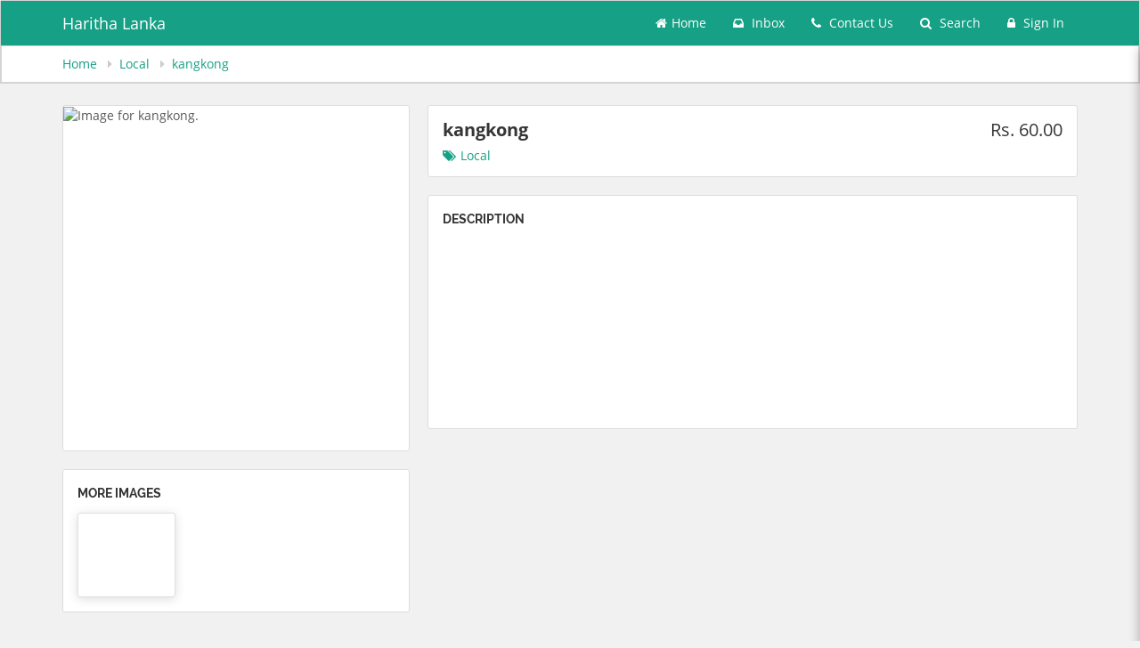

--- FILE ---
content_type: text/html;charset=UTF-8
request_url: https://harithalanka.appigo.co/webstore/products/PRD_1b9d504o63d;jsessionid=6E0A99D5D5EA0636DAD5963FAE03681D?category=Local+&prevcatname=&state=&session=1695157599355&token=&cartId=&categoryId=CAT_5ducb20p648&bid=BIZ_12xc938k63d&prevcatid=
body_size: 264145
content:




    





<!DOCTYPE html>


<html lang="en">
<head>
    <meta charset="utf-8">
    <meta http-equiv="X-UA-Compatible" content="IE=EmulateIE9">
    <meta name="viewport" content="width=device-width, initial-scale=1.0">
    <meta http-equiv="Content-Security-Policy" content="upgrade-insecure-requests">
    
    
    <meta name="description" content="Order now from Haritha Lanka">
    <meta property="og:description" content="Order now from Haritha Lanka">

    <link rel="icon" type="image/png" href="https://merchant.appigo.co/applova/app-images/1422_51965756/app-icon.png">
    <link rel="stylesheet" type="text/css"
          href="/webstore/resources/css/bootstrap-3.3.7-dist/css/bootstrap.css;jsessionid=0018D57465932098C2C7489BA069CABC">
    <link rel="stylesheet" href="/webstore/resources/fonts/font-awesome-4.6.3/css/font-awesome.css;jsessionid=0018D57465932098C2C7489BA069CABC">
    <link rel="stylesheet" type="text/css" href="/webstore/resources/css/jquery-ui.css;jsessionid=0018D57465932098C2C7489BA069CABC">
    <link rel="stylesheet" type="text/css" href="/webstore/resources/css/common-1.47.0.css;jsessionid=0018D57465932098C2C7489BA069CABC">
    <link rel="stylesheet" type="text/css" href="/webstore/resources/css/notification-fx.css;jsessionid=0018D57465932098C2C7489BA069CABC">
    <link rel="stylesheet" type="text/css" href="/webstore/resources/css/animate.min.css;jsessionid=0018D57465932098C2C7489BA069CABC">

    <link rel="stylesheet" href="https://cdnjs.cloudflare.com/ajax/libs/font-awesome/4.7.0/css/font-awesome.min.css"
          integrity="sha256-eZrrJcwDc/3uDhsdt61sL2oOBY362qM3lon1gyExkL0=" crossorigin="anonymous" />

    


    
        <script src="/webstore/resources/javascript/moment.js;jsessionid=0018D57465932098C2C7489BA069CABC"></script>
    
        <script src="/webstore/resources/javascript/moment-timezone-with-data.js;jsessionid=0018D57465932098C2C7489BA069CABC"></script>
    
        <script src="/webstore/resources/javascript/jquery-1.11.3.min.js;jsessionid=0018D57465932098C2C7489BA069CABC"></script>
    
        <script src="/webstore/resources/css/bootstrap-3.3.7-dist/js/bootstrap.js;jsessionid=0018D57465932098C2C7489BA069CABC"></script>
    
        <script src="/webstore/resources/javascript/jquery-ui.min.js;jsessionid=0018D57465932098C2C7489BA069CABC"></script>
    
        <script src="/webstore/resources/javascript/profile.js;jsessionid=0018D57465932098C2C7489BA069CABC"></script>
    
        <script src="/webstore/resources/javascript/json2.js;jsessionid=0018D57465932098C2C7489BA069CABC"></script>
    
        <script src="/webstore/resources/javascript/modernizr.custom.js;jsessionid=0018D57465932098C2C7489BA069CABC"></script>
    
        <script src="/webstore/resources/javascript/classie.js;jsessionid=0018D57465932098C2C7489BA069CABC"></script>
    
        <script src="/webstore/resources/javascript/notificationFx.js;jsessionid=0018D57465932098C2C7489BA069CABC"></script>
    
        <script src="/webstore/resources/javascript/jscript-1.61.4.js;jsessionid=0018D57465932098C2C7489BA069CABC"></script>
    
        <script src="https://apis.google.com/js/api.js"></script>
    
        <script src="https://appleid.cdn-apple.com/appleauth/static/jsapi/appleid/1/en_US/appleid.auth.js"></script>
    
        <script src="/webstore/resources/javascript/cookie-policy-handler-1.29.3.js;jsessionid=0018D57465932098C2C7489BA069CABC"></script>
    
        <script src="/webstore/resources/javascript/moment.js;jsessionid=0018D57465932098C2C7489BA069CABC"></script>
    
        <script src="/webstore/resources/javascript/moment-timezone-with-data.js;jsessionid=0018D57465932098C2C7489BA069CABC"></script>
    
        <script src="/webstore/resources/javascript/modernizr.custom.js;jsessionid=0018D57465932098C2C7489BA069CABC"></script>
    
        <script src="/webstore/resources/javascript/classie.js;jsessionid=0018D57465932098C2C7489BA069CABC"></script>
    
        <script src="/webstore/resources/javascript/notificationFx.js;jsessionid=0018D57465932098C2C7489BA069CABC"></script>
    
        <script src="/webstore/resources/javascript/custom/product-detail-view.js;jsessionid=0018D57465932098C2C7489BA069CABC"></script>
    
        <script src="/webstore/resources/javascript/custom/add-to-cart-1.61.2.js;jsessionid=0018D57465932098C2C7489BA069CABC"></script>
    
        <script src="/webstore/resources/javascript/custom/add-to-cart-v2-1.61.2.js;jsessionid=0018D57465932098C2C7489BA069CABC"></script>
    
        <script src="/webstore/resources/javascript/custom/category-grid-view-1.61.2.js;jsessionid=0018D57465932098C2C7489BA069CABC"></script>
    
        <script src="https://apis.google.com/js/api.js"></script>
    
        <script src="https://appleid.cdn-apple.com/appleauth/static/jsapi/appleid/1/en_US/appleid.auth.js"></script>
    
    
    


    <!--[if IE]>
    <link rel="stylesheet" type="text/css" href="/webstore/resources/css/common-ie.css;jsessionid=0018D57465932098C2C7489BA069CABC">
    <![endif]-->

    
    
    

    
        
            <title>kangkong | Haritha Lanka</title>
        
        
        
    


    <style>
        .location-popup__maximized.minimized .location-popup__maximized-icon {
            font-size: 16px;
            width: 40px;
            height: 40px;
            color: #ffffff;
            background-color: #16a085;
            padding: 9px 14px;
            margin-top: -5px;
        }
    </style>

    <!-- Facebook Pixel Code -->
    <script>
    !function(f,b,e,v,n,t,s)
    {if(f.fbq)return;n=f.fbq=function(){n.callMethod?
    n.callMethod.apply(n,arguments):n.queue.push(arguments)};
    if(!f._fbq)f._fbq=n;n.push=n;n.loaded=!0;n.version='2.0';
    n.queue=[];t=b.createElement(e);t.async=!0;
    t.src=v;s=b.getElementsByTagName(e)[0];
    s.parentNode.insertBefore(t,s)}(window, document,'script',
    'https://connect.facebook.net/en_US/fbevents.js');

    window.onload= function (){
    if(document.getElementById('isFacebookPixelEnabled') != null && document.getElementById('isFacebookPixelEnabled').value === 'true'){
        var facebookPixelId = document.getElementById("facebookPixelId").value;
        fbq('init', facebookPixelId);
        fbq('track', 'PageView'); }
    }
    </script>

    

    <!-- End Facebook Pixel Code -->
    
</head>

<input type="hidden" id="userEventAnalyticsKey" value="">
<body id="webstore-body" class="">
<script>

    
    
    
    const userEventAnalyticsAuthKey =  document.getElementById('userEventAnalyticsKey').value;
    let analyticsCriteria = userEventAnalyticsAuthKey !== '' && userEventAnalyticsAuthKey !== '???applova.user.event.analytics.auth.key???';
    if (analyticsCriteria) {
        EventLogger.init(userEventAnalyticsAuthKey, 'BIZ_12xc938k63d', 'Asia/Kolkata', true);

        if (!sessionStorage.getItem("pageViewEventSent")) {
            EventLogger.storehomeViewed();
            sessionStorage.setItem("pageViewEventSent", true);
        }
    }

    $(document).ready(function () {

        if (false) {
            if (analyticsCriteria) {
                if (sessionStorage.getItem("loggedInUserName") && !sessionStorage.getItem("loginEventSent")) {
                    let userName = sessionStorage.getItem("loggedInUserName");
                    EventLogger.customerLogin(userName, null);
                    sessionStorage.setItem("loginEventSent", true);
                    console.log("applova user event analytics : customer login");
                }
                if (sessionStorage.getItem("signUpUserName") && !sessionStorage.getItem("loginEventSent")) {
                    let userName = sessionStorage.getItem("signUpUserName");
                    EventLogger.customerSignup(userName, null);
                    sessionStorage.setItem("loginEventSent", true);
                    console.log("applova user event analytics : customer signup");
                }
            }
        }
        document.documentElement.style.setProperty('--main-theme-color', '#16a085');
          $('#user-profile-dropdown').on('click', function () {
                if ($('.show-right-menu-1').hasClass('active')) {
                        hideRightMenu()
                        hideCheckoutMenu()
                    }
                if ($('.show-right-menu-notification-inbox').hasClass('active')) {
                        toggleNotificationList()
                 }
            });
    });
</script>

<a href="#main-content-div" class="skip-to-content" aria-hidden="false" aria-label="Skip to main content">Skip to main content</a>
    <nav class="navbar navbar-default" style="background-color:#16a085;">
    
    
    <div class="container">
        <div class="container-fluid">
            <!-- Brand and toggle get grouped for better mobile display -->
    <div class="navbar-header">
    <button type="button" class="navbar-toggle collapsed" data-toggle="collapse"
    data-target="#bs-example-navbar-collapse-1" aria-expanded="false">
    <span class="sr-only">Toggle navigation</span>
    <span class="icon-bar"></span>
    <span class="icon-bar"></span>
    <span class="icon-bar"></span>
    </button>

    
        
            
            
            
            
            
            
            
                
                
                
                
            
            

            
        
        
            
            
                
            
            
        
    

    
    
        
    

    <h1 style="margin-top: 0; margin-bottom: 0" data-ui-id="navbar-business_name">
    <a href="/webstore/;jsessionid=0018D57465932098C2C7489BA069CABC?state=&session=1695157599355&token=&cartId=&bid=BIZ_12xc938k63d" class="navbar-brand business-name" tabindex="0"
       aria-label="Business Name  - Haritha Lanka" style="color: #ffffff;">Haritha Lanka</a>
    </h1>

    <div class="main pull-right">
    <section>
    
    </section>
    </div>
    </div>

            <!-- Collect the nav links, forms, and other content for toggling -->
            <div class="collapse navbar-collapse" id="bs-example-navbar-collapse-1" data-ui-id="navbar-links-container">
                <ul class="nav navbar-nav navbar-right">
                    
                        <li class=";" data-ui-id="navbar-links-home">
                            <a aria-label="Go to home page"
                        href="/webstore/;jsessionid=0018D57465932098C2C7489BA069CABC?state=&session=1695157599355&token=&cartId=&bid=BIZ_12xc938k63d" style="color: #ffffff"><i
                        class="fa fa-home"></i>Home </a>
                        </li>
                        <li data-ui-id="navbar-links-cart" >
                        
                        
                        
                            
                        
                    

                        

                    
                    
                        
                    
                        
                            
                                
                                
                                    <li data-ui-id="navbar-links-inbox">
                                    <a onclick="toggleInbox('/webstore/notification-inbox.json;jsessionid=0018D57465932098C2C7489BA069CABC','BIZ_12xc938k63d', false, '');"
                                       aria-label="view inbox"
                                       role="button" tabindex="0" style="color: #ffffff"><i class="fa fa-inbox" role="presentation"></i>
                                    Inbox
                                    </a>
                                    </li>
                                
                            
                        
                        <li data-ui-id="navbar-links-contact">
                            <a data-toggle="modal" data-target="#contact-us"  href="#!" aria-label="Contact us"
                               style="color: #ffffff"><i class="fa fa-phone" role="presentation"></i>
                            Contact Us
                            </a>
                        </li>
                        <li data-ui-id="navbar-links-search">
                            <a data-toggle="modal" data-target="#search" href="#!" aria-label="Search products"
                               style="color: #ffffff"><i class="fa fa-search" role="presentation"></i>
                        Search </a></li>
                    

                    

                    
                        
                            
                            <li>
                                <a data-toggle="modal" href="#!" data-target="#sign-in-modal"
                                   aria-label="Sign in" style="color: #ffffff">
                                    <i class="fa fa-lock" role="presentation"></i>
                                    Sign In
                                </a>
                            </li>
                        


                        
                    

                </ul>
            </div><!-- /.navbar-collapse -->
        </div><!-- /.container-fluid -->
    </div>
    
    
    
        <div class="row">
        <div class="col-md-12">
        <div style="background: #fff; border: 1px solid #d4d4d4; padding: 10px;">
        <div class="container">
        <div class="row">
        <div class="col-md-12">
        <a href="/webstore/;jsessionid=0018D57465932098C2C7489BA069CABC?state=&session=1695157599355&token=&cartId=&bid=BIZ_12xc938k63d"
        style="color: #16a085;" role="navigation" aria-label="breadcrumb - Home">Home </a>&nbsp;
        
        
            <i class="fa fa-caret-right" style="color: #ccc;" role="presentation"></i>&nbsp;
            <a href="/webstore/categories/CAT_5ducb20p648/products;jsessionid=0018D57465932098C2C7489BA069CABC?category=Local+&prevcatname=&&bid=BIZ_12xc938k63d&prevcatid=" aria-label="breadcrumb - Local " role="navigation"
            style="color: #16a085;">Local </a>&nbsp;
        
        
        
            <i class="fa fa-caret-right breadcumb" style="color: #ccc;" role="presentation"></i>&nbsp;
            <a class="breadcumb" aria-label="breadcrumb - kangkong" role="navigation"
               href="/webstore/products/PRD_1b9d504o63d;jsessionid=0018D57465932098C2C7489BA069CABC?category=Local+&prevcatname=&state=&session=1695157599355&token=&categoryId=CAT_5ducb20p648&bid=BIZ_12xc938k63d&prevcatid="
            style="color: #16a085;">kangkong
            </a>
        
        </div>
        </div>
        </div>
        </div>
        </div>
        </div>
    
    
</nav>

<noscript>
    <style type="text/css">
        .container {
            display: none;
        }
    </style>
    <div class="row">
        <div class="content-block">
            <div class="col-md-4 col-md-offset-4">
                <div class="right-card with-footer">
                    <h6 class="sub-topic-border-bottom">JavaScript Required</h6>
                    <p>We're sorry, but Haritha Lanka doesn't work properly without JavaScript enabled.</p>
                    <a class="primary-btn common-btn pull-right"
                       role="button"
                       href="/webstore/;jsessionid=0018D57465932098C2C7489BA069CABC?bid=BIZ_12xc938k63d"
                       style="background-color:#16a085;border-color:#16a085">Reload</a>
                </div>
            </div>
        </div>
    </div>
</noscript>
<div class="right-menu-pane">
    <div class="right-menu show-right-menu-1 " style="z-index: 1000; display: none">
    
    
        <div class="right-menu-header" style="background-color:#16a085">
            <h4><i class="fa fa-shopping-cart"></i> Cart
                <button class="danger-btn pull-right" data-toggle="modal" id="cart-clear-all-btn" data-target="#remove-from-cart">
                    <i class="fa fa-trash"></i>&nbsp;Clear All
                </button>
            </h4>
        </div>

        <div id="loading-cart-view" class="cart-loading-content">
            <i class="fa fa-spinner fa-pulse fa-2x fa-fw icon"></i>
            <span style="">Please Wait...</span>
        </div>

        <div id="addShoppingCartItem"></div>

    </div>

    <div class="right-menu show-right-menu-2" style="z-index: 1000; display: none">
        <div id="loading-purchases-view" class="cart-loading-content">
            <i class="fa fa-spinner fa-pulse fa-2x fa-fw icon"></i>
            <span style="">Please Wait...</span>
        </div>
        <div id="addShoppingCartSummaryItem"></div>
    </div>

    <div class="right-menu show-right-menu-notification-inbox" style="z-index: 1000">
        <div id="notification-inbox-content"></div>
        <div class="col-sm-12 no-padding container loading-container hide" id="notifications-loading-area" style="display: flex;align-items: center;position: absolute;top: 50%;left: 50%;transform: translate(-50%, -50%);">
            <div style="position: absolute;top: 50%;left: 50%;transform: translate(-50%, -50%);display: flex;align-items: center;">
                <i class="fa fa-spinner fa-pulse fa-2x fa-fw" style="color: #9d9d9d;"></i>
                <span style="color: #9d9d9d;">Please Wait...</span>
            </div>
        </div>
    </div>

</div>
    
    
        
        
        
        
            
        
    
    <main class="keep-height">



<script>
    
    

</script>



<div class="container" onclick="hideRightMenu();" id="main-content-div" data-ui-id="product_info_page-content-container">
    <h1 style="display: none" aria-hidden="false">Product detail page for  kangkong.</h1>
    <div class="row content-block content-block_product-details">
        <input type="hidden" id="categoryName" value="Local ">
        <div class="row">
    <div class="col-md-12 hide" id="error-view">
        <div class="error-message input-group">
            <span class="input-group-addon"><i class="fa fa-exclamation-triangle"></i></span>
            <div class="error-message__text">Turn off <b>Private Browsing</b> to Use Order Ahead</div>
        </div>
    </div>
</div>
        <div class="col-xs-12 col-sm-12 col-md-4 main-col-img">
            <div class="row">
                <div class="col-xs-12 col-sm-12 col-md-12">
                    <div class = "right-card product-image-container"
                         data-ui-id="product_info_page-content-image-container">
                        
                            
                                <img src = "https://merchant.appigo.co/applova/app-images/1422_51965756/PRD_1b9d504o63d_0.jpg?time=1589555333040" width = "100%" height = "100%"
                                     alt="Image for kangkong.">
                            
                            
                        
                    </div>
                </div>

                <div class="col-md-12 more-images_col"
                     data-ui-id="product_info_page-content-more_images-container">
                    <div class = "right-card more-images-card">
                        <h5 class="sub-heading" style="color: #353535;font-weight:600;margin-bottom:0px">More Images</h5>
                        <div class = "row d-flex" style = "margin:0px;flex-wrap:wrap">
                            
                                <div class="more-images_container ">
                                    <div class="more-images__card"
                                         onclick="showImageModal(0,'[https://merchant.appigo.co/applova/app-images/1422_51965756/PRD_1b9d504o63d_0.jpg?time=1589555333040]')"
                                         style="background-image: url('https://merchant.appigo.co/applova/app-images/1422_51965756/PRD_1b9d504o63d_0.jpg?time=1589555333040')"></div>
                                </div>
                            
                        </div>
                    </div>
                </div>

            </div>
        </div>

        <div class="col-xs-12 col-sm-12 col-md-8 main-col-content">
            <div class = "row">
                <div class = "col-xs-12 col-sm-12 col-md-12">
                    <div class = "right-card title-card" data-ui-id="product_info_page-content-name-container">
                        <div class = "row title-card-row">
                            <div class = "col-xs-6 col-sm-8 col-md-8">
                                <div class="title-section">
                                    <h3 style="margin-bottom: 0px; font-size: 20px;color:#353535">kangkong</h3>
                                    <h5>
                                        
                                            <span class="categoryName">
                                                <a href="/webstore/categories/CAT_5ducb20p648/products;jsessionid=0018D57465932098C2C7489BA069CABC?&bid=BIZ_12xc938k63d&prevcatid="
                                                   style="color: #16a085" class="viewCategoryLink"
                                                   aria-label="Go to category Local .">
                                                    <i class="fa fa-tags main-color" style="color: #16a085"></i>Local 
                                                </a>
                                            </span>
                                        
                                    </h5>
                                </div>
                            </div>
                            <div class = "col-xs-6 col-sm-4 col-md-4">
                                <div class="btn-section text-right">
                                    <h4 style="color: #353535;font-size: 20px;">
                                        
                                        
                                        <input id="maxFractionDigits" type="hidden" value="2"/>
                                        Rs. 60.00
                                    </h4>
                                    
                                </div>
                            </div>
                        </div>
                    </div>
                </div>
                <div class = "col-xs-12 col-sm-12 col-md-12">
                    <div class = "right-card description-card"
                         data-ui-id="product_info_page-content-description-container">
                        
                        <h5 class="sub-heading" style="color: #353535;font-weight:600">Description</h5>
                        <p><span style="color: #777;"></span></p>
                    </div>
                </div>

                

                <div class="col-xs-12 col-sm-12 col-md-12 more-images_col-mob">
                    <div class = "right-card more-images-card">
                        <h5 class="sub-heading" style="color: #353535;font-weight:600;margin-bottom:0px">More Images</h5>
                        <div class = "row d-flex" style = "margin:0px;flex-wrap:wrap">
                            
                                <div class="more-images_container ">
                                    <div class="more-images__card"
                                         onclick="showImageModal(0,'[https://merchant.appigo.co/applova/app-images/1422_51965756/PRD_1b9d504o63d_0.jpg?time=1589555333040]')"
                                         style="background-image: url('https://merchant.appigo.co/applova/app-images/1422_51965756/PRD_1b9d504o63d_0.jpg?time=1589555333040')"></div>
                                </div>
                            
                        </div>
                    </div>
                </div>

            </div>
        </div>
    </div>
        








        <input type="hidden" id="isGoogleAnalyticsEnabled" value="false">
        <input type="hidden" id="product-name-hidden" value="kangkong">
        
        

    <input type="hidden" id="isFacebookPixelEnabled" value="false">
    

    </div>
</div>
</div>
</div>
</div>






<!-- Add to Cart Modal -->

<div class="modal fade" id="add-to-cart" tabindex="-1" role="dialog" aria-modal="true" aria-labelledby="add-to-cart-modal-header-text" data-backdrop="static">
    <div id="modal-template-content"class="modal-dialog" role="document">
    </div>
</div>




<div class="modal fade" id="product-variant-modal" tabindex="-1" role="dialog" aria-labelledby="variant-modal-title">
    <div class="modal-dialog" role="document">
        
        
        <input id="maxFractionDigits" type="hidden" value="2"/>
        
        <input id="addToCartLabel" type="hidden" value="Add To Cart"/>
        <div class="modal-content">
            <div class="modal-header">
                <button type="button" class="close" data-dismiss="modal" aria-label="Close"><i
                        class="fa fa-close"></i>
                </button>
                <h4 class="modal-title" id="variant-modal-title">Choose [base]</h4>
            </div>
            <div class="modal-body">
                

                    <input type="hidden" id="productName" value="kangkong">
                    <input type="hidden" id="productIdForVariant" value="PRD_1b9d504o63d">
                    <div onclick="onVariantItemClick('210d504s63d')" class="row modal-body__item-list">
                        <div class="col-xs-1 ">
                            <i id="variant-radio-btn-unchecked-210d504s63d" class="fa fa-circle-o unchecked "></i>
                            <i id="variant-radio-btn-checked-210d504s63d" style="color:#16a085" class="fa fa-check-circle checked hide" ></i>
                        </div>
                        <div class="col-xs-7">
                            [base]
                        </div>
                        <div class="col-xs-4  text-right">
                            <label>Rs. </label>
                            <label >
                                60.00
                            </label>
                        </div>
                    </div>
                
            </div>
        </div>
    </div>
</div>

<div class="modal fade error-modal" id="error-modal" tabindex="-1" role="dialog" aria-labelledby="myModalLabel">
    <div class="modal-dialog" role="document">
        <div class="modal-content">
            <div class="modal-body text-center">
                <div class="margin-top-20 margin-bottom-20"><img src="/webstore/resources/images/arrows_circle_remove.png;jsessionid=0018D57465932098C2C7489BA069CABC" alt="add to cart disabled"></div>
                <p><b>Add to Cart is disabled in Private Browsing.</b><br/> Turn off Private Browsing to Use Order Ahead.</p>
            </div>
            <div class="modal-footer">
                <button class="common-btn remove-btn full-width" type="button" data-dismiss="modal">Close</button>
            </div>
        </div>
    </div>
</div>



<div class="modal-image " id="image-view-modal" tabindex="-1" role="dialog" aria-labelledby="myModalLabel">
    <span class="image-buttons">
        <span id="left-arrow" class="left-arrow hide" onclick="onLeftClick()" ><  </span>
        <span id="right-arrow" class="right-arrow hide" onclick="onRightClick()">></span>
        <button class="common-btn primary-btn close-button" type="button" id="" style="background-color:#16a085;border: 2px solid #16a085;"
                onclick="document.getElementById('image-view-modal').style.display='none'">Close
        </button>
    </span>
    <img class="modal-image-content" id="image-view-modal-image" alt="Product image" >
</div>




<div class="modal fade error-modal-inventory" id="error-modal-inventory" tabindex="-1" role="dialog" aria-labelledby="myModalLabel">
    <div class="modal-dialog" role="document">
        <div class="modal-content">
            <div class="modal-body text-center">
                <div class="margin-top-20 margin-bottom-20">

                    <i class="fa fa-warning" aria-hidden="true" style="font-size:30px;"></i>

                </div>
                <p><b>Sorry, Currently the requested quantity of the product is not available</b><br/> </p>
            </div>
            <div class="modal-footer">
                <button class="common-btn remove-btn full-width" type="button" data-dismiss="modal" aria-label="close">
                    Close</button>
            </div>
        </div>
    </div>
</div>



<div class="modal fade " id="product-quantity-error-modal" tabindex="-1" role="dialog" aria-labelledby="myModalLabel">
    <div class="modal-dialog" role="document">
        <div class="modal-content">
            <div class="modal-body text-center">
                <div class="margin-top-20 margin-bottom-20">

                    <i class="fa fa-warning" aria-hidden="true" style="font-size:30px;"></i>

                </div>
                <p><b>Sorry! It seems you’ve entered an invalid quantity amount.</b><br/> </p>
            </div>
            <div class="modal-footer">
                <button class="common-btn remove-btn full-width" type="button" data-dismiss="modal">Close</button>
            </div>
        </div>
    </div>
</div>



<div class="modal fade" id="addon-selection-modal" tabindex="-1" role="dialog"
     aria-modal="true" aria-labelledby="add-to-cart-modal-header-text" data-backdrop="static">
    <div class="modal-dialog">
        <div class="modal-content" id="select-addon-template"></div>
    </div>
</div>



<div class="modal fade" id="addon-subtype-selection-modal" tabindex="-1" role="dialog"
     aria-modal="true" aria-labelledby="add-to-cart-modal-header-text" data-backdrop="static">
    <div class="modal-dialog">
        <div class="modal-content" id="select-addon-subtypes-template">
        </div>
    </div>
</div>


<!-- The core Firebase JS SDK is always required and must be listed first -->
<script src="https://www.gstatic.com/firebasejs/7.17.2/firebase-app.js"></script>

<!-- TODO: Add SDKs for Firebase products that you want to use
https://firebase.google.com/docs/web/setup#available-libraries -->
<script src="https://www.gstatic.com/firebasejs/7.17.2/firebase-analytics.js"></script>

<script>
    $( document ).ready(function() {
        var isGoogleAnalyticsEnabled = document.getElementById("isGoogleAnalyticsEnabled").value;
        if(isGoogleAnalyticsEnabled === "true") {
            var apiKey = document.getElementById("apiKey").value;
            var authDomain = document.getElementById("authDomain").value;
            var databaseURL = document.getElementById("databaseURL").value;
            var projectId = document.getElementById("projectId").value;
            var storageBucket = document.getElementById("storageBucket").value;
            var messagingSenderId = document.getElementById("messagingSenderId").value;
            var appId = document.getElementById("appId").value;
            var measurementId = document.getElementById("measurementId").value;

            let isAnalyticsCookieDisabled = document.getElementById("isAnalyticsCookieDisabled").value;

            if (isAnalyticsCookieDisabled === "true") {
                window['ga-disable-' + measurementId] = true;
            }

            var firebaseConfig = {
                apiKey: apiKey,
                authDomain: authDomain,
                databaseURL: databaseURL,
                projectId: projectId,
                storageBucket: storageBucket,
                messagingSenderId: messagingSenderId,
                appId: appId,
                measurementId: measurementId
            };
            // Initialize Firebase
            firebase.initializeApp(firebaseConfig);
            // firebase.analytics();
            var productId = document.getElementById('product-id-hidden').value;
            var productName = document.getElementById('product-name-hidden').value;
            var categoryName = document.getElementById('product-category-name').value;
            var price = document.getElementById('product-price-value').value;
            var currency = document.getElementById('product-currency-value').value;

            var products = {
                item_id: productId,
                item_name: productName,
                item_category:categoryName,
                price:price,
                currency:currency
            };

            //Prepare ecommerce event params
            var ecommerce_products = {
                currency: currency,
                value: price,
                items: [products]
            };


            firebase.analytics().logEvent(firebase.analytics.EventName.VIEW_ITEM,ecommerce_products)

            // Your web app's Firebase configuration
        }

        if(document.getElementById('isFacebookPixelEnabled') != null && document.getElementById('isFacebookPixelEnabled').value === 'true') {

            var productId = document.getElementById('product-id-hidden').value;
            var price = document.getElementById('product-price-value').value;
            var currencyCode = document.getElementById('product-currency-value-code').value;

            fbq('track', 'ViewContent', {
                content_ids: productId,
                content_type: 'product',
                value: price,
                currency: currencyCode
            });
        }

    });



</script></main>
    
    







    <footer class="containerfluid footer">
        <div class="container">
            <div class="row center-all">
                <div class="col-sm-12 text-center footer-text">
                    <div class="footer">
                        <div class="row">
                            <div class="footerContent">
                                <div class="footerSegmentShowing">
                                    <div class="content-row-footer">
                                        <span>Powered by </span>
                                        <a href="https://appigo.co/"
                                           style="color: #4a4a4a;" aria-label="appiGo.co footer logo - Go to appiGo.co website">
                                            appiGo.co</a>
                                    </div>
                                </div>
                                <div class="footerSegmentHidden">
                                    <div class="content-row-footer">
                                        
                                    </div>
                                </div>
                            </div>
                        </div>
                    </div>
                </div>
                
                </div>
            </div>
        </footer>
    </div>


    <style>
        .socialMediaIcon{
            margin-right: 10px;
            margin-left: 10px;
        }

        .footerContent{
            display: flex;
            width: 100%;
            height: 100%;
        }

        .footerSegmentHidden{
            display: none;
        }

        .footerSegmentLeft {
            width: 50%;
            display: flex;
            justify-content: left;
            vertical-align: middle;
        }

        .footerSegmentRight {
            width: 50%;
            display: flex;
            align-items: center;
            justify-content: right;
        }

        .footerSegmentShowing {
            width: 100%;
            align-items: center;
        }

        .footer {
            padding-top: 8px;
            padding-bottom: 8px;
            background: #e2e2e2;
        }

        .footer-text {
            color: rgb(117, 117, 117);
        }

        .center-all {
            display: flex;
            align-items: center;
            justify-content: space-between;
            flex-flow: row wrap;
        }

        .content-row-footer {
            display: flex;
            align-items: center;
            justify-content: center;
            height: 100%;
        }

        .content-row-footer span {
            margin-right:8px;
            color:#777;
            font-size: 12px;
        }

        .keep-height {
            min-height: calc(100vh - 34px);
        }
    </style>

</body>


<input type="hidden" id="business-closed-error" value="Business closed at this time"/>

<input type="hidden" id="incomplete-details-error" value="Incomplete Delivery Details."/>







<script>
    
    
</script>

<div class="modal fade" id="confirm-store-change-modal" tabindex="-1" role="dialog" aria-labelledby="confirm-store-change-modal" data-backdrop="static">
    <div class="modal-dialog" role="document">
        <div class="modal-content">
            <div class="modal-header">
                <button type="button" class="close" data-dismiss="modal" aria-label="Close"><i class="fa fa-close"></i>
                </button>
                <h4 class="modal-title" id="modalHeader">Change Store</h4>
            </div>
            <div class="modal-body">
                <div class="row modal-body__item-list">
                    <div class="col-md-12">Changing location will refresh your cart. Please re-add products to cart after you change the location.</div>
                </div>
            </div>
            <div class="modal-footer">
                <button class="common-btn primary-btn full-width"
                        style="background: #16a085; border: 2px solid #16a085;"
                        aria-label="Confirm"
                        onclick="location.href='/webstore/stores;jsessionid=0018D57465932098C2C7489BA069CABC?state=&session=1695157599355&token=&cartId=&bid=BIZ_12xc938k63d'">
                    Confirm
                </button>
            </div>
        </div>
    </div>
</div>


<!-- Forgot Password Modal -->

<!-- Forgot Password Modal -->
<script>
    
    
</script>

<div class="modal fade" id="fogot-password-modal" tabindex="-1" role="dialog" aria-labelledby="forgot-password-modal-label">
    <div class="modal-dialog" role="document">
        
        <input id="resetPasswordButtonText" type="hidden" value="Reset password">
        
        <input id="resetPasswordEmailValidation" type="hidden" value="Password reset failed because : ">
        
        <input id="consumerUserNotFound" type="hidden" value="Consumer user not found">
        
        <input id="requestingNewPassword" type="hidden" value="Requesting for new password">
        <div class="modal-content">
            <div class="modal-header">
                <button type="button" class="close" data-dismiss="modal" aria-label="Close"><i class="fa fa-close"></i>
                </button>
                <h4 class="modal-title" id="forgot-password-modal-label">Recover Your Account</h4>
            </div>
            <div class="modal-body">
                <div class="row">
                    <div class="col-md-12 text-center">
                        <div class="input-area form-group">
                            <div class="login-body__input-area form-group">
                                <label for="forget-password-email">Email Address</label>
                                <input  id="forget-password-email" type="text" path="email" style="border: 1px solid #16a085" aria-required="true"
                                        onfocus="onTextInputFocus('forget-password-email-input-status')"/>
                                <span id="forget-password-email-input-status" class="input-group-addon input-status hide" role="alert">
                                     <i class="fa fa-exclamation-circle fa-lg "></i>
                                </span>
                            </div>
                            <p id="forget-password-form-error" class="login-failed-text hide" role="alert" >
                                <i class="fa fa-exclamation-circle fa-lg"></i> &nbsp; Required Fields are Empty</p>
                            <p id="forget-password-form-error-text"class="login-failed-text" role="alert"></p>
                            <div>
                                
                                <input id="emailAddressNotValid" type="hidden" value="Email address is invalid">
                                <button id="forget-password-button"
                                        style="background-color:#16a085;border-color:#16a085"
                                        aria-label="Reset Password"
                                        class="common-btn primary-btn action-btn full-width"
                                        onclick="fogotPassword('/webstore/forgot-password.json;jsessionid=0018D57465932098C2C7489BA069CABC?state=&businessId=BIZ_12xc938k63d','','BIZ_12xc938k63d');">
                                    Reset password</button>
                            </div>
                        </div>
                        <div class="register-new-account">
                            Nevermind?
                            <a href="#!" data-toggle="modal" data-dismiss="modal" data-target="#sign-in-modal" aria-label="Sign in"><b>
                            Sign In to My Account</b></a>
                        </div>
                    </div>
                </div>
            </div>
        </div>
    </div>
</div>
<!-- Sign In Or Guest Modal -->
<script>
    
        
</script>
<div class="modal fade" id="sign-in-or-guest-modal" tabindex="-1" role="dialog" aria-labelledby="sign-in-or-guest-modal-label">
    <div class="modal-dialog" role="document">
        <div class="modal-content">
            <div class="modal-header">
                <h4 class="modal-title" id="sign-in-or-guest-modal-label">How do you want to continue? </h4>
            </div>
            <div class="modal-body">
                <div class="row">
                    <div class="col-md-12 text-center">
                        <button class="common-btn primary-btn full-width"
                                style="background-color:#16a085;border-color:#16a085"
                                aria-label="Sign in"
                                onclick="onSignInSelectionClick()">
                            Sign In to your Account
                        </button>
                    </div>
                </div>
                <div class="row" style="margin-top: 2%; margin-bottom: 2%">
                    <div class="col-md-12 text-center">
                        <span>OR</span>
                    </div>
                </div>
                <div class="row">
                    <div class="col-md-12 text-center">
                        <button class="common-btn alternate-btn full-width"
                                onclick="loginAsGuest()"
                                aria-label="Continue as guest">
                            Continue As a Guest
                        </button>
                    </div>
                </div>
            </div>
        </div>
    </div>
</div>

<!-- Sign In Modal -->
<div class="modal fade" id="sign-in-modal" tabindex="-1" role="dialog" aria-labelledby="sign-in-modal-label">
    <script>
        
            

        var businessName = "Haritha Lanka";
        businessName = businessName.replace(/'/g, "\\'");
    </script>
    
    <input type="hidden" id="facebookError" value="Error occurred while Signing Up with Facebook!">
    
    <input type="hidden" id="googleError" value="Error occurred while Signing Up with Google!">
    
    <input type="hidden" id="appleError" value="Error occurred while Signing Up with Apple!">
    <div class="modal-dialog" role="document">
        
        <input id="consumerUserNotFound" type="hidden" value="Consumer user not found">
        
        <input id="emailAddressNotValid" type="hidden" value="Email address is invalid">
        
        <input id="signInButtonLabel" type="hidden" value="Sign In"/>
        
        <input id="welcomeMessage" type="hidden" value="Hi {0}, Welcome to {1}! Please provide your Mobile Number and Email to continue. This is required in order to provide the best customer experience for you."/>
        <div class="modal-content">
            <div class="modal-header">
                <button type="button" class="close" data-dismiss="modal" aria-label="Close" onclick="clearErrorMessages()"><i class="fa fa-close"></i>
                </button>
                <h4 class="modal-title" id="sign-in-modal-label">Sign In to Your Account </h4>
            </div>
            <div class="modal-body">
                <input type="hidden" id="facebookAppId" value="1785433775056258"/>
                <input type="hidden" id="googleApiKey" value="AIzaSyC9k92csfgj2vKQbxZy57U74A-4vZm1dRc"/>
                <input type="hidden" id="googleClientId" value="831003892049-sugivdo4ighv5lb7u04tf16j6n3hbpvh.apps.googleusercontent.com"/>
                <input type="hidden" id="appleClientId" value=""/>
                <input type="hidden" id="appleRedirectUrl" value=""/>
                
                <div class="row">
                    <div class="col-md-12 text-center" id="sign-in-form-content">
                        <div class="input-area form-group">

                            <div class="alert alert-warning hide" id="temporary-error-view">
                                We have sent a temporary password to your email. Please use the temporary password to sign in. Once you sign in please change your password
                            </div>
                            <div class="login-body__input-area ">
                                <label for="sign-in-username">Email Address </label>
                                <input id= "sign-in-username"type="text" style="border: 1px solid #16a085" aria-required="true"
                                       onfocus="onTextInputFocus('sign-in-username-input-status')" >
                                <span id="sign-in-username-input-status" class="input-group-addon input-status hide">
                                     <i class="fa fa-exclamation-circle fa-lg "></i>
                                </span>
                            </div>
                            <div class="login-body__input-area">
                                <label for="sign-in-password">Password</label>
                                <input id= "sign-in-password" type="password" style="border: 1px solid #16a085" aria-required="true" aria-invalid="false"
                                       onfocus="onTextInputFocus('sign-in-password-input-status')" >
                                <span id="sign-in-password-input-status" class="input-group-addon input-status hide">
                                     <i class="fa fa-exclamation-circle fa-lg "></i>
                                </span>
                                
                                <p id="sign-in-form-error" class="login-failed-text hide" role="alert" aria-label="Required Fields are Empty">
                                    <i class="fa fa-exclamation-circle fa-lg"></i> &nbsp; Required Fields are Empty
                                </p>
                                <p id="sign-in-form-error-text" class="login-failed-text" role="alert" aria-label=""></p>
                            </div>
                            <div>
                                
                                <input id="signInFailed" type="hidden" value="Sign in Failed : "/>
                                
                                <input id="newTermsAndConditionLabel" type="hidden" value="New Terms & Conditions"/>
                                <button id="sign-in-button"
                                        aria-label="sign in"
                                        class="common-btn primary-btn action-btn full-width"
                                        style="background-color:#16a085;border-color:#16a085"
                                        onclick="signIn('/webstore/sign-in.json;jsessionid=0018D57465932098C2C7489BA069CABC?state=&businessId=BIZ_12xc938k63d&cartId=','','BIZ_12xc938k63d', false);">
                                    Sign In
                                </button>
                                
                                <input type="hidden" value="Signing In" id="signingInLabelId"/>
                            </div>
                            
                            <div class="row " style="display: inline-block; margin-top: 20px">
                                <div class="col-md-12">
                                    <div class="login-body__forgot-password-link">
                                        <a href="#!" aria-label="Forgot password" data-toggle="modal" data-dismiss="modal" data-target="#fogot-password-modal">
                                            Forgot Password?
                                        </a>
                                    </div>
                                </div>
                            </div>
                        </div>
                        <div class="register-new-account">
                            Don't Have an Account?
                            <a href="#!" data-toggle="modal" data-dismiss="modal" data-target="#sign-up-modal">
                                <b>Register Now </b>
                            </a>
                        </div>
                    </div>
                    <div class="col-md-12 text-center hide" id="msisdn-form-content" data-token-value="">
                        <div class="input-area form-group">
                            <p id="msisdn-welcome-text"></p>
                            <div class="login-body__input-area ">
                                <label for="msisdn-mobile-number-input">Mobile Number</label>
                                <input id= "msisdn-mobile-number-input" type="text" onkeypress='return event.charCode >= 48 && event.charCode <= 57' style="border: 1px solid #16a085">
                                <span id="msisdn-mobile-number-input-status" class="input-group-addon input-status hide">
                                     <i class="fa fa-exclamation-circle fa-lg "></i>
                                </span>
                            </div>
                            <div class="login-body__input-area">
                                <label for="msisdn-email-address-input">Email Address</label>
                                <input id="msisdn-email-address-input" type="email" style="border: 1px solid #16a085">
                                <span id="msisdn-email-address-input-status" class="input-group-addon input-status hide">
                                     <i class="fa fa-exclamation-circle fa-lg "></i>
                                </span>
                                <p id="msisdn-form-error" class="login-failed-text hide"><i class="fa fa-exclamation-circle fa-lg"></i> &nbsp; Required Fields are Invalid</p>
                                <p id="msisdn-form-processing-error" class="login-failed-text hide"><i class="fa fa-exclamation-circle fa-lg"></i></p>
                                <p id="msisdn-form-error-text" class="login-failed-text"></p>
                            </div>
                            <div>
                                <button id="update-msisdn-button"
                                        class="common-btn primary-btn action-btn full-width"
                                        style="background-color:#16a085;border-color:#16a085"
                                        onclick="updateUserDetails('/webstore/update-user-details.json;jsessionid=0018D57465932098C2C7489BA069CABC?businessId=BIZ_12xc938k63d&token={token}&email={email}&msisdn={msisdn}&cartId=', 'BIZ_12xc938k63d', 'SIGN_IN');">
                                    Update Details
                                </button>
                            </div>
                        </div>
                    </div>
                    <div class="col-md-12 text-center hide" id="msisdn-processing-content">
                        <div class="input-area form-group">
                            <p><i class="fa fa-spinner fa-spin fa-fw"></i>&nbsp;Getting you on board...</p>
                        </div>
                    </div>
                </div>
            </div>
        </div>
    </div>
</div>


<!-- Sign Up Modal -->
<script>
    
    
</script>
<div class="modal overflow-modal fade" id="sign-up-modal" tabindex="-1" role="dialog" aria-modal="true" aria-labelledby="sign-up-modal-label">
    <div class="modal-dialog" role="document">
        <div class="modal-content">
            <div class="modal-header">
                <button type="button" class="close" data-dismiss="modal" aria-label="Close" onclick="clearErrorMessages()"><i class="fa fa-close"></i>
                </button>
                <h4 class="modal-title" id="sign-up-modal-label">Start Creating Your Account </h4>
            </div>
            <div class="modal-body">
                <input type="hidden" id="facebookAppId" value="1785433775056258"/>
                <input type="hidden" id="googleApiKey" value="AIzaSyC9k92csfgj2vKQbxZy57U74A-4vZm1dRc"/>
                <input type="hidden" id="googleClientId" value="831003892049-sugivdo4ighv5lb7u04tf16j6n3hbpvh.apps.googleusercontent.com"/>
                <input type="hidden" id="appleClientId" value=""/>
                <input type="hidden" id="appleRedirectUrl" value=""/>
                <input type="hidden" id="isThirdPartyCookiesEnabled" value="false"/>
                <input type="hidden" id="isCookiePolicyEnabledForProfile" value="false">

                <div class="row">
                    <div class="col-md-12 text-center" id="sign-up-form-content">
                        <div class="input-area">
                            <div class="login-body__input-area form-group">
                                <label for="sign-up-name">Name </label>
                                <input id="sign-up-name" type="text" style="border: 1px solid #16a085" aria-required="true"
                                       onfocus="onTextInputFocus('sign-up-name-input-status')" />
                                <span id="sign-up-name-input-status" class="input-group-addon input-status hide">
                                     <i class="fa fa-exclamation-circle fa-lg "></i>
                                </span>
                            </div>
                            <div class="login-body__input-area form-group">
                                <label for="sign-up-username">Email Address </label>
                                <input id="sign-up-username" type="text" style="border: 1px solid #16a085" aria-required="true"
                                       onfocus="onTextInputFocus('sign-up-username-input-status')"/>
                                 <span id="sign-up-username-input-status" class="input-group-addon input-status hide">
                                     <i class="fa fa-exclamation-circle fa-lg "></i>
                                </span>
                            </div>
                            
                            <input type="hidden" id="month-list" value="January,February,March,April,May,June,July,August,September,October,November,December"/>
                            
                            <input type="hidden" id="day-label" value="Day"/>
                            <input type="hidden" id="isBirthdayEnabled" value="false"/>
                            
                            <div class="login-body__input-area form-group">
                                <label for="sign-up-msisdn">Mobile Number </label>
                                <div class="input-group" style="width: 100%; display: inline-flex;">
                                    
                                    <div class="input-group-prepend">
                                        <span class="input-group-addon" style="height: 2.7em;">+94</span>
                                    </div>
                                    
                                    <input id="sign-up-msisdn" class="form-control" type="text"
                                           aria-required="true"
                                           data-number="true" style="border: 1px solid #16a085"
                                           onfocus="onTextInputFocus('sign-up-msisdn-input-status')"/>
                                </div>
                                <span id="sign-up-msisdn-input-status" class="input-group-addon input-status hide">
                                     <i class="fa fa-exclamation-circle fa-lg "></i>
                                </span>
                                
                            </div>
                            <div class="login-body__input-area form-group">
                                <label for="sign-up-password">Password </label>
                                <input id="sign-up-password" type="password" style="border: 1px solid #16a085" aria-required="true"
                                       onfocus="onTextInputFocus('sign-up-password-input-status')"/>
                                <span id="sign-up-password-input-status" class="input-group-addon input-status hide">
                                     <i class="fa fa-exclamation-circle fa-lg "></i>
                                </span>
                                <h6>
                                    By creating the account you have indicated that you have read and agreed to the 
                                    <a href="#!" style="color: #16a085" aria-label="Terms of Service"
                                       data-toggle="modal"
                                       data-target="#terms-conditions">
                                        Terms of Service
                                    </a>
                                    
                                    
                                </h6>
                                <label class="checkbox-inline" for="email-promotions-checkBox" style="font-size: 12px;">
                                    <input type="checkbox" id="email-promotions-checkBox">
                                    I agree to receive marketing, advertising and promotional information via email.
                                </label>

                                
                                    
                               
                                
                                    
                                
                                
                                <p id="sign-up-form-error" class="login-failed-text hide" role="alert" aria-label="Required Fields are Empty">
                                    <i class="fa fa-exclamation-circle fa-lg"></i>
                                    &nbsp;Required Fields are Empty
                                </p>
                                <p id="sign-up-form-sign-up-failed" class="login-failed-text" role="alert" aria-label=""></p>
                            </div>
                            <div>
                                
                                
                                
                                
                                
                                
                                
                                

                                <input id="creatingAccount" type="hidden" value="Creating account "/>
                                <input id="signUpFailed" type="hidden" value="Sign Up Failed :"/>
                                <input id="signUpFailedReason" type="hidden" value="User already registered under this mobile number."/>
                                <input id="signUpFailedConsumerExist" type="hidden" value="Consumer user already exists"/>
                                <input id="signUpFailedPasswordInvalid" type="hidden" value="Password must have at least 8 characters, containing alphabetic and numeric characters"/>
                                <input id="createAccountButtonText" type="hidden" value="Create Account"/>
                                <input id="birthdayNotValid" type="hidden" value="Date of Birth is invalid">
                                
                                <button id="sign-up-button"
                                        class="common-btn primary-btn action-btn full-width"
                                        aria-label="Create account"
                                        style="background-color:#16a085;border-color:#16a085"
                                        onclick="signUp('/webstore/sign-up.json;jsessionid=0018D57465932098C2C7489BA069CABC?state=&businessId=BIZ_12xc938k63d&cartId=','','BIZ_12xc938k63d');">
                                    Create Account </button>
                            </div>
                            
                            <div class="col-sm-12 register-new-account">
                                Already Have an Account?
                                <a href="#!" data-toggle="modal" data-dismiss="modal" data-target="#sign-in-modal" aria-label="Sign in">
                                    <b>Sign In </b>
                                </a>
                            </div>
                        </div>
                    </div>
                    <div class="col-md-12 text-center hide" id="msisdn-form-content-sign-up" data-token-value="">
                        <div class="input-area form-group">
                            <p id="msisdn-welcome-text-sign-up"></p>
                            <div class="login-body__input-area ">
                                <label for="msisdn-mobile-number-input-sign-up">Mobile Number </label>
                                <input id= "msisdn-mobile-number-input-sign-up"type="text" onkeypress='return event.charCode >= 48 && event.charCode <= 57' style="border: 1px solid #16a085">
                                <span id="msisdn-mobile-number-input-status" class="input-group-addon input-status hide">
                                     <i class="fa fa-exclamation-circle fa-lg "></i>
                                </span>
                            </div>
                            <div class="login-body__input-area">
                                <label for="msisdn-email-address-input-sign-up">Email Address</label>
                                <input id="msisdn-email-address-input-sign-up" type="email" style="border: 1px solid #16a085">
                                <span id="msisdn-email-address-input-status" class="input-group-addon input-status hide">
                                     <i class="fa fa-exclamation-circle fa-lg "></i>
                                </span>
                                <p id="msisdn-form-error-sign-up" class="login-failed-text hide"><i class="fa fa-exclamation-circle fa-lg">
                                </i> &nbsp; Required Fields are Invalid </p>
                                <p id="msisdn-form-processing-error-sign-up" class="login-failed-text hide"><i class="fa fa-exclamation-circle fa-lg"></i></p>
                                <p id="msisdn-form-error-text-sign-up" class="login-failed-text"></p>
                            </div>
                            <div>
                                <button id="update-msisdn-button"
                                        class="common-btn primary-btn action-btn full-width"
                                        aria-label="Update details"
                                        style="background-color:#16a085;border-color:#16a085"
                                        onclick="updateUserDetails('/webstore/update-user-details.json;jsessionid=0018D57465932098C2C7489BA069CABC?businessId=BIZ_12xc938k63d&token={token}&email={email}&msisdn={msisdn}&cartId=', 'BIZ_12xc938k63d', 'SIGN_UP');">
                                    Update Details
                                </button>
                            </div>
                        </div>
                    </div>
                    <div class="col-md-12 text-center hide" id="msisdn-processing-content-sign-up">
                        <div class="input-area form-group">
                            <p><i class="fa fa-spinner fa-spin fa-fw"></i>&nbsp;Getting you on board...</p>
                        </div>
                    </div>
                </div>
            </div>
        </div>
    </div>
</div>
<script>
    var monthNames = $('#month-list').val().split("\,");

    for (var i = new Date().getFullYear(); i > 1944; i--){
        $('#birth-year').append($('<option />').val(i).html(i));
    }

    for (var i = 1; i < 13; i++){
        $('#birth-month').append($('<option />').val(i).html(monthNames[i-1]));
    }
    updateNumberOfDays();

    $('#birth-year, #birth-month').on("change", function(){
        updateNumberOfDays();
    });

    function updateNumberOfDays(){
        $('#birth-date').html('');
        var dayLabel = $('#day-label').val();
        $('#birth-date').append($('<option disabled selected />').val(i).html(dayLabel));
        var month=$('#birth-month').val();
        var year=$('#birth-year').val();
        var days=daysInMonth(month, year);

        for(var i=1; i < days+1 ; i++){
            $('#birth-date').append($('<option />').val(i).html(i));
        }
    }

    function daysInMonth(month, year) {
        return new Date(year, month, 0).getDate();
    }
</script>


<div class="modal fade" id="table-ordering-passcode-modal" tabindex="-1" role="dialog"
     aria-labelledby="myModalLabel" data-backdrop="static">
    <div id="modal-template-content" class="modal-dialog" role="document">
        <script>
            
            
            $(document).ready(function () {
                var passcode = $('#passcode-input').val();
                if (passcode != null && passcode !== "") {
                    $('#continue-previous-order-button').click();
                }
            });
            
            function jumpToPreviousOrder() {
                $('#passcode-input-area').removeClass('hide');
                $('#continue-previous-order-button').removeClass('hide');
                $('#back-to-start-order-button').removeClass('hide');
                $('#jump-to-previous-order-button').addClass('hide');
                $('#start-new-order-button').addClass('hide');
            }

            function goBackToStartView() {
                $('#passcode-input-area').addClass('hide');
                $('#continue-previous-order-button').addClass('hide');
                $('#back-to-start-order-button').addClass('hide');
                $('#jump-to-previous-order-button').removeClass('hide');
                $('#start-new-order-button').removeClass('hide');
                $('#passcode-error-view-wrapper').addClass('hide');
            }
            
            function startNewOrder(url, businessId, token, cartId, session, state, redirectUrl) {
                var tableId = $('#tableId-input').val();
                $('#passcode-error-view-wrapper').addClass('hide');
                $('#button-wrapper').addClass('hide');
                $('#passcode-processing-view-wrapper').removeClass('hide');

                var continuousOrderingTableOrderRequest = {
                    numberOfGuests: 0
                };

                var orderId = $('#selectedOrderId').val();
                var pickupSubtype = $('#pickupSubtype').val();

                url = url.replace("{businessId}", businessId)
                    .replace("{token}", token)
                    .replace("{session}", session)
                    .replace("{pickupSubtype}", pickupSubtype)
                    .replace("{state}", state)
                    .replace("{cartId}", cartId)
                    .replace("{tableId}", tableId)
                    .replace("{orderId}", orderId);

                $.ajax({
                    url: url,
                    type: 'POST',
                    contentType: "application/json",
                    data: JSON.stringify(continuousOrderingTableOrderRequest),
                    dataType: 'json',
                    success: function (data) {
                        if (data.messageType == "SUCCESS") {
                            $('#passcode-view-text-wrapper').removeClass('hide');
                            $('#continue-to-order-button').removeClass('hide');
                            $('#initial-welcome-text-wrapper').addClass('hide');
                            $('#jump-to-previous-order-button').addClass('hide');
                            $('#start-new-order-button').addClass('hide');
                            $('#passcode-processing-view-wrapper').addClass('hide');
                            $('#button-wrapper').removeClass('hide');
                            $('#passcode-view-wrapper').removeClass('hide');
                            $('#passcode-text').text(data.message);

                            document.getElementById("continue-to-order-button").onclick = function () {
                                window.location = redirectUrl;
                            };
                        } else {
                            console.log(data);
                            $('#passcode-error-view-wrapper').removeClass('hide');
                            $('#passcode-processing-view-wrapper').addClass('hide');
                            $('#button-wrapper').removeClass('hide');
                        }
                    }, error: function (error) {
                        console.log(error);
                        $('#passcode-error-view-wrapper').removeClass('hide');
                        $('#passcode-processing-view-wrapper').addClass('hide');
                        $('#button-wrapper').removeClass('hide');
                    }
                });
            }

            function validatePasscode(url, businessId, token, cartId, session, state, redirectUrl) {
                var passcode = $('#passcode-input').val();
                var tableId = $('#tableId-input').val();
                if (passcode != null && passcode !== "") {
                    $('#passcode-error-view-wrapper').addClass('hide');
                    $('#continue-previous-order-button').addClass('hide');
                    $('#back-to-start-order-button').addClass('hide');
                    $('#passcode-processing-view-wrapper').removeClass('hide');

                    var passcodeBean = {
                        tableId: tableId,
                        passcode: passcode
                    };

                    var orderId = $('#selectedOrderId').val();
                    var pickupSubtype = $('#pickupSubtype').val();

                    url = url.replace("{businessId}", businessId)
                        .replace("{token}", token)
                        .replace("{session}", session)
                        .replace("{pickupSubtype}", pickupSubtype)
                        .replace("{state}", state)
                        .replace("{cartId}", cartId)
                        .replace("{orderId}", orderId);

                    $.ajax({
                        url: url,
                        type: 'POST',
                        contentType: "application/json",
                        data: JSON.stringify(passcodeBean),
                        dataType: 'json',
                        success: function (data) {
                            if (data.messageType == "SUCCESS") {
                                window.location = redirectUrl;
                            } else {
                                console.log(data);
                                $('#passcode-error-view-wrapper').removeClass('hide');
                                $('#passcode-processing-view-wrapper').addClass('hide');
                                $('#passcode-input-area').removeClass('hide');
                                $('#passcode-input').val('');
                                $('#continue-previous-order-button').removeClass('hide');
                                $('#back-to-start-order-button').removeClass('hide');
                            }
                        }, error: function (error) {
                            console.log(error);
                            $('#passcode-error-view-wrapper').addClass('hide');
                            $('#passcode-processing-view-wrapper').addClass('hide');
                            $('#continue-previous-order-button').removeClass('hide');
                            $('#back-to-start-order-button').removeClass('hide');
                            $('#passcode-input-area').removeClass('hide');
                            $('#passcode-input').val('');
                        }
                    });
                }
            }
        </script>
            <div class="modal-content">
                <div class="modal-body">
                    <input id="tableId-input" type="hidden"/>
                    <div class="row modal-body__item-list" style="display: flex; align-items: center; padding-top: 0; border: none; flex-direction: column;">
                        <div style="width: 100%;">
                            <div class="col-xs-12" style="text-align: center;">
                                <img src="https://merchant.appigo.co/applova/app-images/1422_51965756/brand-logo.png" style="width: 100px;" alt="brand-logo">
                            </div>
                            <div class="col-xs-12" style="text-align: center;">
                                
                                
                                <span style="font-weight: bold; font-size: 14px"></span>
                                
                                    
                                    
                                        
                                    
                                
                                
                                <br>
                                <span id="initial-welcome-text-wrapper" style="line-height: 1.5; font-size: 12px"></span>
                                <br>
                                <span id="passcode-view-text-wrapper" class="hide" style="line-height: 1.5; font-size: 12px">
                                    Please find the <b>Passcode</b> for your ordering session mentioned below. This passcode will be valid throughout your order, and will be required if you need to get back to the same order in an instance where you accidentally close the browser.</span>
                                <div id="passcode-view-wrapper" class="hide" style="padding: 10px;">
                                    <span id="passcode-text" style="
    font-size: 50px;
    border: 1px solid #ccc!important;
    padding: 0px 15px;
    border-radius: 5px;
    background: #f3f3f3;
    color: #404040;
    font-weight: bold;
"></span>
                                </div>
                            </div>
                        </div>
                        <div id="passcode-input-area" class="hide" style="width: 100%;">
                            <div class="input-area " style="width: 100%;">
                                <label class="hidden" aria-hidden="false" for="passcode-input">Enter your passcode</label>
                                <input id="passcode-input" type="text" placeholder="Enter your passcode" value="" style="border: 1px solid #16a085"/>
                            </div>
                        </div>
                    </div>
                </div>
                <div id="passcode-error-view-wrapper" class="modal-sub-footer hide">
                    <div class="row">
                        <div class=" fade in error-text" style="padding-left: 10px;padding-right: 10px;">
                            This passcode/link is not valid. Click on <b>Cancel</b> to Go Back and then Click on <b>Start Ordering</b> to start a new order, or request assistance from the store.
                        </div>
                    </div>
                </div>
                <div id="passcode-processing-view-wrapper" class="hide">
                    <div class="col-xs-12 text-center" style="padding: 20px;">
                        <div class="row">
                            <span><i class="fa fa-spinner fa-spin fa-fw"></i>&nbsp;Please wait...</span>
                        </div>
                    </div>
                </div>
                <div class="modal-footer">
                    <div id="button-wrapper" class="col-xs-12" style="padding: 0;">
                        
                            
                            
                                <button id="start-new-order-button" class="common-btn primary-btn col-md-12 col-xs-12"
                                        style="background-color:#16a085;border: 2px solid #16a085" type="button"
                                        onclick="startNewOrder('/webstore/start-table-order.json;jsessionid=0018D57465932098C2C7489BA069CABC?businessId={businessId}&orderId={orderId}&token={token}&cartId={cartId}&session={session}&state={state}&pickupSubtype={pickupSubtype}&tableId={tableId}', 'BIZ_12xc938k63d', '', '', '1695157599355', '', '/webstore/BIZ_12xc938k63d;jsessionid=0018D57465932098C2C7489BA069CABC?state=&token=&cartId=&pbid=BIZ_12xc938k63d&bid=BIZ_12xc938k63d')">
                                    Start Ordering
                                </button>
                                <button id="continue-to-order-button" class="common-btn primary-btn col-md-12 col-xs-12 hide"
                                        style="background-color:#16a085;border: 2px solid #16a085" type="button"
                                        onclick="#!">
                                    Continue
                                </button>
                            
                        
                    </div>
                </div>
            </div>

    </div>
</div>

<div class="modal fade" id="dine-in-start-new-order-warning-modal" tabindex="-1" role="dialog"
     aria-labelledby="myModalLabel" data-backdrop="static" data-keyboard="false" style="padding: 0 !important;">
    <div id="modal-template-content" class="modal-dialog" role="document">
            <div class="modal-content">
                <div class="modal-body">
                    <input id="tableId-input" type="hidden"/>
                    <div class="row modal-body__item-list" style="display: flex; align-items: center; padding-top: 0; border: none; flex-direction: column;">
                        <div style="width: 100%;">
                            <div class="col-xs-12" style="text-align: center;">
                                <i class="fa fa-qrcode" aria-hidden="true" style="font-size: 50px;"></i>
                                <p>Whoops! Looks like this ordering session has expired. Please scan the QR Code on your Table to Start a New Order. </p>
                            </div>
                        </div>
                    </div>
                </div>
            </div>

    </div>
</div>

<div class="modal fade" id="table-ordering-call-waiter-success-modal" tabindex="-1" role="dialog"
     aria-labelledby="myModalLabel" data-backdrop="static">
    <div id="modal-template-content" class="modal-dialog" role="document">
        <script>
            
            

            function handleCallWaiterModalButtonClick(redirectUrl) {
                window.location = redirectUrl;
            }

        </script>
            <div class="modal-content">
                <div class="modal-body">
                    <input id="tableId-input" type="hidden"/>
                    <div class="row modal-body__item-list" style="display: flex; align-items: center; padding-top: 0; border: none; flex-direction: column;">
                        <div style="width: 100%;">
                            <div class="col-xs-12" style="text-align: center;">
                                <svg xmlns="http://www.w3.org/2000/svg" xmlns:xlink="http://www.w3.org/1999/xlink" width="85" height="85" viewBox="0 0 85 85">
                                    <defs>
                                        <clipPath id="clip-ico-table-ordering-webstore_">
                                            <rect width="85" height="85"/>
                                        </clipPath>
                                    </defs>
                                    <g id="ico-table-ordering-webstore_" data-name="ico-table-ordering-webstore " clip-path="url(#clip-ico-table-ordering-webstore_)">
                                        <g id="Group_170" data-name="Group 170" transform="translate(-882.618 -152.618)">
                                            <g id="Ellipse_1" data-name="Ellipse 1" transform="translate(882.618 152.618)" fill="#f6f6f6" stroke="#f6f6f6" stroke-width="1">
                                                <circle cx="42.5" cy="42.5" r="42.5" stroke="none"/>
                                                <circle cx="42.5" cy="42.5" r="42" fill="none"/>
                                            </g>
                                            <g id="reception" transform="translate(902.372 169.601)">
                                                <path id="Path_21" data-name="Path 21" d="M44.409,137.665h-1.03l-1.161-4.645a1.433,1.433,0,0,0-1.39-1.085H35.814v-2.149h4.3a1.433,1.433,0,0,0,0-2.865V126.2a17.213,17.213,0,0,0-15.758-17.13v-2.209H26.5a1.433,1.433,0,0,0,0-2.865H19.339a1.433,1.433,0,1,0,0,2.865h2.149v2.209A17.213,17.213,0,0,0,5.73,126.2v.716a1.433,1.433,0,0,0,0,2.865h4.3v2.149H5.014a1.433,1.433,0,0,0-1.39,1.085l-1.161,4.645H1.433a1.433,1.433,0,1,0,0,2.865H44.409a1.433,1.433,0,1,0,0-2.865ZM8.6,126.2a14.325,14.325,0,0,1,28.651,0v.716H8.6Zm4.3,3.581H32.948v2.149H12.893Zm-7.477,7.879.716-2.865H39.709l.716,2.865Z" transform="translate(0 -94.688)" fill="#16a085"/>
                                                <path id="Path_22" data-name="Path 22" d="M1.433,242.865H4.3A1.433,1.433,0,1,0,4.3,240H1.433a1.433,1.433,0,1,0,0,2.865Z" transform="translate(0 -218.512)" fill="#16a085"/>
                                                <path id="Path_23" data-name="Path 23" d="M449.433,242.865H452.3a1.433,1.433,0,1,0,0-2.865h-2.865a1.433,1.433,0,1,0,0,2.865Z" transform="translate(-407.889 -218.512)" fill="#16a085"/>
                                                <path id="Path_24" data-name="Path 24" d="M72.739,74.765a1.433,1.433,0,0,0,2.026-2.026l-2.026-2.026a1.433,1.433,0,0,0-2.026,2.026Z" transform="translate(-64 -64)" fill="#16a085"/>
                                                <path id="Path_25" data-name="Path 25" d="M388.494,75.187a1.428,1.428,0,0,0,1.013-.42l2.026-2.026a1.433,1.433,0,0,0-2.026-2.026l-2.026,2.026A1.434,1.434,0,0,0,388.494,75.187Z" transform="translate(-352.405 -64.002)" fill="#16a085"/>
                                                <path id="Path_26" data-name="Path 26" d="M241.433,5.73A1.433,1.433,0,0,0,242.865,4.3V1.433a1.433,1.433,0,1,0-2.865,0V4.3A1.433,1.433,0,0,0,241.433,5.73Z" transform="translate(-218.512)" fill="#16a085"/>
                                            </g>
                                        </g>
                                    </g>
                                </svg>
                            </div>
                            <div class="col-xs-12" style="text-align: center;">
                                <span style="font-weight: bold; font-size: 14px"></span>
                                <span style="line-height: 1.5; font-size: 12px"></span>
                            </div>
                        </div>
                    </div>
                </div>
                <div class="modal-footer">
                    <div class="modal-footer">
                        <button id="add-item-to-cart-button" class="common-btn primary-btn full-width"
                                onclick="handleCallWaiterModalButtonClick('/webstore/BIZ_12xc938k63d;jsessionid=0018D57465932098C2C7489BA069CABC?state=&token=&cartId=&pbid=BIZ_12xc938k63d&bid=BIZ_12xc938k63d')"
                                style="background-color:#16a085;border: 2px solid #16a085" type="button">
                            BACK TO HOME
                        </button>
                    </div>
                </div>
            </div>

    </div>
</div>


<!-- verification Modal -->
<div class="modal overflow-modal fade" id="verification-modal" tabindex="-1" role="dialog"
     aria-describedby="verifyModalLabel" aria-labelledby="verify-now-content">
    <div class="modal-dialog" role="document">
        <div class="modal-content">
            <div class="modal-header">
                <button type="button" class="close" data-dismiss="modal" aria-label="Close" onclick="clearErrorMessages()"><i class="fa fa-close"></i>
                </button>
                <h4 class="modal-title" id="verifyModalLabel">Verify Your Account</h4>
            </div>
            <div class="modal-body">
                <div class="row">
                    <div class="col-md-12 text-center" id="verify-now-content">
                        <div class="input-area">
                            <div id="verification-modal-email-not-verified-section" class="hide">
                                <div class="login-body__input-area form-group" style="text-align: center">
                                    <label id="verification-modal-sub-title">
                                        <b>
                                            <span id="verification-modal-sub-title-account-creation-success">
                                                Account Created Successfully!</span>
                                            <span id="verification-modal-sub-title-email-not-verified" class="hide">
                                                Email Not Verified!
                                            </span>
                                        </b>
                                    </label><br>
                                    <label style="font-weight:normal !important;">In order to proceed you need to verify your Email<br><label style="font-weight:bold !important;">(<span class="verify-email">email</span>)</label></label>
                                </div>
                            </div>
                            <div id="verification-modal-msisdn-not-verified-section" class="hide">
                                <div class="login-body__input-area form-group" style="text-align: center">
                                    <label id="verification-modal-msisdn-sub-title">
                                        <b>Mobile Number Not Verified!</b>
                                    </label><br>
                                    <label style="font-weight:normal !important;">In order to proceed you need to verify your mobile number<br>
                                        <label style="font-weight:bold !important;"><span class="verify-msisdn">msisdn</span></label></label>
                                </div>
                            </div>
                            <div id="verify-token" class="hide"></div>
                        </div>
                        <div>
                            <input type="hidden" id="isCartOpen">
                            <button id="verify-now-btn"
                                    class="common-btn primary-btn action-btn full-width"
                                    style="background-color:#16a085;border-color:#16a085"
                                    onclick="verifyCustomerAccount('BIZ_12xc938k63d','','','send')">
                                Verify Now</button>
                            <p id="verify-email-error-text"class="login-failed-text"></p>
                        </div>
                    </div>

                    <div class="col-md-12 text-center hide" id="verify-code-content">
                        <div class="input-area">
                            <div class="login-body__input-area form-group" style="text-align: center">
                                <div style="margin-bottom: 20px;font-weight: normal !important;">
                                    <div id="email-verify-code-content">
                                        <label style="font-weight: normal !important;">We have sent an email with a verification code to</label><br><label class="verify-email"></label>
                                    </div>
                                    <div id="msisdn-verify-code-content">
                                        <label style="font-weight: normal !important;">We have sent a message with a verification code to</label><br>
                                        <label class="verify-msisdn"></label>
                                    </div>
                                </div>
                                <label for="account-verification-code" style="font-weight: normal !important;">Enter the code below to verify your account</label>
                                <div id="verify-code" class="">
                                    <input id="account-verification-code" type="text" data-number="true" style="border: 1px solid #16a085"
                                           onfocus="onTextInputFocus('sign-up-name-input-status')" />
                                    <span id="email-verification-code-input-status" class="input-group-addon input-status hide">
                                     <i class="fa fa-exclamation-circle fa-lg "></i>
                                </span>
                                </div>
                            </div>
                            <p id="verify-email-code-error" class="login-failed-text hide"><i class="fa fa-exclamation-circle fa-lg"></i>Required Fields are Empty</p>
                            <p id="verify-email-code-error-text"class="login-failed-text"></p>
                            <div class="hide" id="verify-retry-attempt"></div>
                        </div>
                        <div>
                            <button id="verify-btn"
                                    class="common-btn primary-btn action-btn full-width"
                                    style="background-color:#16a085;border-color:#16a085;width: 93%"
                                    onclick="onEmailOrMsisdnCodeVerification('BIZ_12xc938k63d','','')">
                                Verify</button>
                        </div>
                        <div class="register-new-account">Didn't Receive Code?
                            <a role="button" tabindex="0" id='resend-code'onclick="verifyCustomerAccount('BIZ_12xc938k63d','','','resend')">
                                <b>Resend</b>
                            </a>
                            <p style="font-style: italic;font-size: 11px">
                                <span id="verification-modal-email-verify-code-expired">Verification Code will Expire after 60 Minutes</span>
                                <span id="verification-modal-msisdn-verify-code-expired">Verification Code will Expire after 5 Minutes</span>
                            </p>
                        </div>
                    </div>
                </div>
            </div>
        </div>
    </div>
</div>
<input type="hidden" id="verification-modal-verify-type">

<!-- Sign Up Modal -->
<script>
    
        
</script>
<div class="modal overflow-modal fade" id="guest-sign-up-modal" tabindex="-1" role="dialog" aria-labelledby="guest-sigup-modal-label">
    <div class="modal-dialog" role="document">
        <div class="modal-content">
            <div class="modal-header">
                <button type="button" class="close" data-dismiss="modal" aria-label="Close" onclick="clearErrorMessages()"><i class="fa fa-close"></i>
                </button>
                <h4 class="modal-title" id="guest-sigup-modal-label">Enter Your Details </h4>
            </div>
            <div class="modal-body">
                <div class="row">
                    <div class="col-md-12 text-center" id="sign-up-form-content">
                        <div class="input-area">
                            <form id="guest-sign-up-form" method="post"
                                  action='/webstore/guest-sign-up;jsessionid=0018D57465932098C2C7489BA069CABC?businessId=BIZ_12xc938k63d' novalidate>
                                <div class="login-body__input-area form-group">
                                    <label style="padding-right: 3px" for="guest-name">Name </label>
                                    
                                    <input id="guest-name" name="name" type="text" style="border: 1px solid #16a085"
                                           onfocus="onTextInputFocus('guest-name-input-status')"/>
                                    <span id="guest-name-input-status" class="input-group-addon input-status hide">
                                        <i class="fa fa-exclamation-circle fa-lg "></i>
                                    </span>
                                </div>
                                <div class="login-body__input-area form-group">
                                    <label style="padding-right: 3px" for="guest-email">Email Address </label>
                                    
                                    <input id="guest-email" name="email" type="email" style="border: 1px solid #16a085"
                                           onfocus="onTextInputFocus('guest-email-input-status')"/>
                                    <span id="guest-email-input-status" class="input-group-addon input-status hide">
                                        <i class="fa fa-exclamation-circle fa-lg "></i>
                                    </span>
                                </div>
                                <div class="login-body__input-area form-group" id="mobile-no-div">
                                    <label style="padding-right: 3px" for="guest-msisdn">Mobile Number </label>
                                    
                                    <input id="guest-msisdn" name="msisdn" type="tel" style="border: 1px solid #16a085"
                                           onfocus="onTextInputFocus('guest-msisdn-input-status')"/>
                                    <span id="guest-msisdn-input-status" class="input-group-addon input-status hide">
                                        <i class="fa fa-exclamation-circle fa-lg "></i>
                                    </span>
                                    
                                    
                                        <span>
                                        <i class="fa fa-exclamation-circle" style="color: #16a085"></i>
                                            We will use this number to reach you when your order is ready
                                    </span>
                                    
                                </div>
                                <div>
                                    <p id="guest-sign-up-required-fields-error" class="login-failed-text hide">
                                        <i class="fa fa-exclamation-circle fa-lg"></i>
                                        &nbsp; Required Fields are Empty
                                    </p>
                                    <p id="guest-sign-up-invalid-email-error" class="login-failed-text hide">
                                        <i class="fa fa-exclamation-circle fa-lg"></i>
                                        &nbsp; Invalid Email
                                    </p>
                                    <p id="guest-sign-up-invalid-msisdn-error" class="login-failed-text hide">
                                        <i class="fa fa-exclamation-circle fa-lg"></i>
                                        &nbsp; Invalid Mobile Number
                                    </p>
                                </div>
                                <input type="hidden" id="isNameFieldOptional" value="false">
                                <input type="hidden" id="isEmailFieldOptional" value="false">
                                <input type="hidden" id="isMsidnFieldOptional" value="false">
                                <div>
                                    <input type="submit"
                                           value="Continue with Checkout"
                                           class="common-btn primary-btn action-btn full-width"
                                           style="background-color:#16a085;border-color:#16a085">
                                </div>
                            </form>
                        </div>
                        <div class="register-new-account">
                            Already Have an Account?
                            <a href="#!" data-toggle="modal" data-dismiss="modal" data-target="#sign-in-modal">
                                <b>Sign In </b>
                            </a>
                        </div>
                    </div>
                </div>
            </div>
        </div>
    </div>
</div>

<script>
    $('#guest-sign-up-form').submit(function (event) {
        if (!validateGuestSignInFields()) {
            event.preventDefault();
        }
    })
    $(document).ready(function () {
        var isMsidnFieldOptional = $("#isMsidnFieldOptional").val();
        if(isMsidnFieldOptional !== undefined && isMsidnFieldOptional === 'true') {
            $("#mobile-no-div").addClass("hide");
        } else {
            $("#mobile-no-div").removeClass("hide");
        }
    });
</script>




<!-- Terms $ Conditions Modal -->
<div class="modal overflow-modal fade" id="terms-conditions" tabindex="-1" role="dialog" aria-labelledby="terms-modal-header">
    <div class="modal-dialog" role="document">
        <div class="modal-content">
            <div class="modal-header">
                <button type="button" class="close" data-dismiss="modal" aria-label="Close"><i class="fa fa-close"></i></button>
                <h4 class="modal-title" id="terms-modal-header">Terms & Conditions</h4>
            </div>
            <div class="modal-body">
                   <div id="terms-error" class="alert alert-warning"
                            style="background-color: #FEF3C2; color: black; border-width:1px !important; border-style:dashed; border-color: #F0B211; box-shadow:none;" hidden>
                        We have updated our terms and conditions. Please read carefully and accept to continue with your order.
                   </div>
                   <iframe id="terms-iframe" style="border-style: none;width: 100%; height: 450px; border: 1px solid black;"
                                    class="iframe" src=https://merchant.appigo.co/applova/pages/apptizer_terms_conditions.html>
                   </iframe>
                   <div id="terms-form" hidden>
                         <div style="text-align: center; padding-top: 10px; padding-bottom: 10px;">
                             <label class="checkbox-inline" for="chkBox" style="color: black;">
                                 <input type="checkbox" id="chkBox">
                                 I agree to the updated terms and conditions
                             </label>
                         </div>
                         <div class="row">
                              <div class="col-sm-12">
                                <button id = "terms-disagree-btn" class="common-btn primary-btn action-btn pull-left"
                                        style="background-color:white; border-color:#16a085; color:#16a085; width:48%;">
                                        DISAGREE
                                </button>
                                <button id = "terms-submit-btn" class="common-btn primary-btn action-btn pull-right"
                                        style="background-color:#16a085;border-color:#16a085; width:48%;"
                                        type="submit" disabled>AGREE
                                </button>
                             </div>
                         </div>
                   </div>
             </div>
        </div>
    </div>
    
    <input id="signInLabel" type="hidden" value="Sign In"/>
</div>




<!-- Terms $ Conditions Modal -->
<div class="modal overflow-modal fade" id="privacy-policy" tabindex="-1" role="dialog" aria-labelledby="privacy-policy-modal-header">
    <div class="modal-dialog" role="document">
        <div class="modal-content">
            <div class="modal-header">
                <button type="button" class="close" data-dismiss="modal" aria-label="Close"><i class="fa fa-close"></i></button>
                <h4 class="modal-title" id="privacy-policy-modal-header">Privacy Policy</h4>
            </div>
            <div class="modal-body">
                <iframe id="terms-iframe" style="border-style: none;width: 100%; height: 450px; border: 1px solid black;"
                        class="iframe" src=>
                </iframe>
            </div>
        </div>
    </div>
</div>





<div class="modal overflow-modal fade" id="refund-policy" tabindex="-1" role="dialog" aria-labelledby="myModalLabel" style="z-index: 1040">
    <div class="modal-dialog" role="document">
        <div class="modal-content">
            <div class="modal-header">
                <button type="button" class="close" data-dismiss="modal" aria-label="Close"><i class="fa fa-close"></i></button>
                <h4 class="modal-title" id="myModalLabel"> Refund Policy</h4>
            </div>
            <iframe style="border-style: none;width: 100%; height: 400px;" class="iframe" src=></iframe>
        </div>
    </div>
</div>






<div class="modal fade" id="reset-password-modal" tabindex="-1" role="dialog" data-backdrop="static" data-keyboard="false" aria-labelledby="reset-password-modal-label">
    <div class="modal-dialog" role="document">
        <div class="modal-content">
            <div class="modal-header">
                <button type="button" class="close hide" data-dismiss="modal" aria-label="Close" disabled><i class="fa fa-close"></i>
                </button>
                <h4 class="modal-title" id="reset-password-modal-label">Enter Your New Password</h4>
            </div>
            <div class="modal-body">
                <div class="row">
                    <div class="col-md-12 text-center">
                        <div class="input-area form-group">
                            <div class="alert alert-warning">
                                Since You Logged in using a temporary password, Please change the password
                            </div>
                            <div class="login-body__input-area ">
                                <label for="reset-password-new-password">New Password</label>
                                <input id="reset-password-new-password" type="password" style="border: 1px solid #16a085"
                                       onfocus="onTextInputFocus('reset-password-new-password-input-status')"/>
                                <span id="reset-password-new-password-input-status" class="input-group-addon input-status hide" >
                                     <i class="fa fa-exclamation-circle fa-lg "></i>
                                </span>
                            </div>
                            <p id="reset-password-form-error" class="login-failed-text hide" role="alert">
                                <i class="fa fa-exclamation-circle fa-lg"></i> &nbsp; Password must have at least 8 characters, containing alphabetic and numeric characters</p>

                            <p id="reset-password-form-error-text"class="login-failed-text"></p>
                            <div>
                                
                                <input id="changePassword" type="hidden" value="Change password"/>
                                
                                <input id="changingPassword" type="hidden" value="Changing your password"/>
                                <button id="reset-password-button"
                                        style="background-color:#16a085;border-color:#16a085"
                                        class="common-btn primary-btn action-btn full-width"
                                        onclick="resetPassword('/webstore/reset-password.json;jsessionid=0018D57465932098C2C7489BA069CABC?state=&businessId=BIZ_12xc938k63d','','BIZ_12xc938k63d');">
                                    Change password</button>
                            </div>
                        </div>
                    </div>
                </div>
            </div>
        </div>
    </div>
</div>



<div class="modal fade" id="change-password-modal" tabindex="-1" role="dialog" aria-labelledby="change-password-modal-label">
        <div class="modal-dialog" role="document">
            <div class="modal-content">
                <div class="modal-header">
                    <button type="button" class="close" data-dismiss="modal" aria-label="Close" onclick="resetChangePasswordModal()"><i class="fa fa-close"></i>
                    </button>
                    <h4 class="modal-title" id="change-password-modal-label">Change Password</h4>
                </div>
                <div class="modal-body" style="padding: 35px;">
                    <div class = "row">
                        <div class="col-sm-12 text-center">
                            <div class="login-body__input-area form-group">
                                <label for="change-password-old" style="color: #333333;">Enter Current Password</label>
                                <input id="change-password-old" type="password" style="border: 1px solid #16a085;">
                                 <span id="change-password-old-input-status" class="input-group-addon input-status hide">
                                     <i class="fa fa-exclamation-circle fa-lg "></i>
                                </span>
                            </div>
                        </div>
                        <div class = "col-sm-12">
                            <div class="login-body__input-area form-group">
                                <label for="change-password-new" style="color: #333333;">Enter New Password</label>
                                <input id="change-password-new" type="password" style="border: 1px solid #16a085;">
                                <span id="change-password-new-input-status" class="input-group-addon input-status hide">
                                     <i class="fa fa-exclamation-circle fa-lg "></i>
                                </span>
                            </div>
                        </div>
                        <div class = "col-sm-12">
                            <div class="login-body__input-area form-group">
                                <label for="change-password-confirm" style="color: #333333;">Re-enter New Password</label>
                                <input id="change-password-confirm" type="password" style="border: 1px solid #16a085;">
                                <span id="change-password-confirm-input-status" class="input-group-addon input-status hide">
                                     <i class="fa fa-exclamation-circle fa-lg "></i>
                                </span>
                            </div>
                            
                            
                            <span id="password-not-match-message" style="color:red" role="alert" aria-label="Passwords are not matching"><i class='fa fa-exclamation-circle fa-lg'></i></i>
                                &nbsp; Passwords are not matching</span>
                            <span id="password-match-message" style="color:green" role="alert" aria-label="Passwords are matching"><i class='fa fa-check-circle fa-lg'></i>
                                &nbsp; Passwords are matching</span>

                            
                            <p id="reset-account-password-error" class="login-failed-text hide" role="alert" aria-label="Password must have at least 8 characters, containing alphabetic and numeric characters">
                                <i class="fa fa-exclamation-circle fa-lg"></i>
                                &nbsp; Password must have at least 8 characters, containing alphabetic and numeric characters
                            </p>
                            <p id="change-password-error" class="login-failed-text hide" role="alert"></p>
                        </div>
                    </div>
                </div>
                <div class="modal-footer">
                    <div class="row" style="margin: 0px;">
                        <div class="col-md-12 text-center" style="padding: 0px;">
                            <div class="input-area form-group" style="margin-bottom: 0px; padding: 0px;">
                                <div>
                                    <button id="change-password-modal-btn"
                                            aria-label="Change Password"
                                            style="background-color:#16a085;border-color:#16a085"
                                            class="common-btn primary-btn action-btn full-width"
                                            onclick="updatePassword('/webstore/update-account-password.json;jsessionid=0018D57465932098C2C7489BA069CABC?businessId=BIZ_12xc938k63d&session=1695157599355', 'BIZ_12xc938k63d', '1695157599355');">
                                        Change password
                                    </button>
                                </div>
                            </div>
                        </div>
                    </div>
                </div>
            </div>
        </div>
    </div>

<script>
$(document).ready(function() {

    $('#password-match-message').addClass('hide');
    $('#password-not-match-message').addClass('hide');

        $('#change-password-modal-btn').prop('disabled', true);
        $('#change-password-new, #change-password-confirm').on('keyup', function() {

        if ($('#change-password-new').val() == $('#change-password-confirm').val()) {
            $('#password-not-match-message').addClass('hide');
            $('#password-match-message').removeClass('hide');
            $('#change-password-modal-btn').prop('disabled', false);
            $('#change-password-new-input-status').addClass('hide');
            $("#change-password-confirm-input-status").addClass('hide');
          } else {
            $('#password-not-match-message').removeClass('hide');
            $('#password-match-message').addClass('hide');
            $('#change-password-modal-btn').prop('disabled', true);
            $('#change-password-new-input-status').removeClass('hide');
            $('#change-password-confirm-input-status').removeClass('hide');
          }
        });
});
</script>



    <div class="modal fade" id="account-deactivate-modal" tabindex="-1" role="dialog" aria-labelledby="account-delete-modal-label">
        <div class="modal-dialog" role="document">
            <div class="modal-content">
                <div class="modal-header">
                    <button type="button" class="close" data-dismiss="modal" aria-label="Close" onclick="resetAccountDeactivateModal()"><i class="fa fa-close"></i>
                    </button>
                    <h4 class="modal-title" id="account-delete-modal-label">Delete Account</h4>
                </div>
                <div class="modal-body" style="padding: 30px;">
                    <div class="row">
                        <div class = "col-md-12">
                            <div class = "row" style="padding: 22px;border:1px dashed #E91E63 !important;margin:0px;background-color: rgba(244, 67, 54, 0.1);color:#E91E63;font-weight: 300 !important;margin-bottom:22px;display: flex;">
                                <div style="width: 10%;display: flex;align-items: center;">
                                    <i class = "fa fa-exclamation-circle" style="font-size: 30px;"></i>
                                </div>
                                <div style="width: 90%;">
                                    <span>
                                        Please note that you will not be able to recover any information or data associated with your account if you choose to delete it.
                                    </span>
                                </div>
                            </div>
                        </div>
                        <div class="col-md-12">
                            <p>Are you sure you want to delete your current account? If so, please enter your password below and click the delete button to proceed.</p>
                        </div>
                        <div class = "col-md-12">
                            <div class="login-body__input-area form-group">
                                <label for="current-password" style="color: #333333;">Enter your current password to confirm account deletion</label>
                                <input id="current-password" type="password" style="border: 1px solid #16a085">
                                 <span id="account-deactivate-input-status" class="input-group-addon input-status hide">
                                      <i class="fa fa-exclamation-circle fa-lg "></i>
                                 </span>
                            </div>
                            <p id="account-deactivate-error" class="login-failed-text hide" role="alert"></p>
                        </div>
                    </div>
                </div>
                <div class="modal-footer">
                    <div class="row" style="margin: 0px;">
                        <div class="col-md-6 text-center" style="padding: 0px;">
                            <div class="input-area form-group" style="margin-bottom: 0px; padding: 0px;">
                                <div>
                                <button style="background-color:#EFEFEF;border-color:#EFEFEF;color: #777777;" data-dismiss="modal" aria-label="Cancel"
                                        class="common-btn primary-btn action-btn full-width" onclick="resetAccountDeactivateModal()">
                                    Cancel
                                </button>
                                </div>
                            </div>
                        </div>
                        <div class="col-md-6 text-center" style="padding: 0px;">
                            <div class="input-area form-group" style="margin-bottom: 0px; padding: 0px;">
                                <div>
                                   <button id="account-deactivate-button"
                                           aria-label="Delete Account"
                                           style="background-color:#16a085;border-color:#16a085"
                                           class="common-btn primary-btn action-btn full-width"
                                           onclick="deactivateAccount('/webstore/account-deactivate.json;jsessionid=0018D57465932098C2C7489BA069CABC?businessId=BIZ_12xc938k63d&session=1695157599355', 'BIZ_12xc938k63d')">
                                           Delete
                                   </button>
                                </div>
                            </div>
                        </div>
                    </div>
                </div>
            </div>
        </div>
    </div>

<script>
    
        


</script>
<div class="modal fade" id="contact-us" tabindex="-1" role="dialog" aria-labelledby="contact-us-modal-label">
    <div class="modal-dialog" role="document">
        <div class="modal-content">
            <div class="modal-header">
                <button type="button" class="close" data-dismiss="modal" aria-label="Close"><i class="fa fa-close"></i>
                </button>
                <h4 class="modal-title" id="contact-us-modal-label">Contact Us </h4>
            </div>
            <div class="modal-body modal-without-header">
                <div class="modal-body__content">
                    <div class="row">
                        <div class="col-sm-6">
                            <h5 class="sub-topic" style="color:#16a085"><i class="fa fa-map"></i>
                                Address
                            </h5>
                            <p>Narahenpita Economic Center ,  F-7, Narahenpita, 00500</p>
                        </div>
                        <div class="col-sm-6 hide">
                            <button class="common-btn primary-btn action-btn full-width">Get Directions</button>
                        </div>
                    </div>
                </div>
                <div class="modal-body__content">
                    <div class="row">
                        <div class="col-sm-12">
                            <div style="display: inline">
                                <span class="sub-topic" style="color:#16a085; text-transform: none;"><i class="fa fa-phone-square"></i>
                                    Phone Number(s)
                                </span>

                            </div>
                            <a href="tel:+94776389558" aria-label="+94776389558"><p style="color:#595959">+94776389558</p></a>
                        </div>
                        <div class="col-sm-6 hide">
                            <button class="common-btn primary-btn action-btn full-width">Call Now</button>
                        </div>
                    </div>
                </div>
                <div class="modal-body__content">
                    <div class="row">
                        <div class="col-sm-12">
                            <h5 style="color:#16a085" class="sub-topic"><i class="fa fa-envelope"></i>
                                Email
                            </h5>
                            <a href="mailto:laknatiran7@gmail.com" aria-label="laknatiran7@gmail.com">
                                <p style="color:#595959">laknatiran7@gmail.com</p>
                            </a>
                        </div>
                        <div class="col-sm-6 hide">
                            <button class="common-btn primary-btn action-btn full-width">Send Mail</button>
                        </div>
                    </div>
                </div>
            </div>
        </div>
    </div>
</div>



<script>
    
        
</script>

<div class="modal form-modal fade" id="delivery-location-picker" data-backdrop="static" data-keyboard="false" tabindex="-1" role="dialog" aria-labelledby="delivery-location-picker-label">

    
    
    
    
    
    

    <input type="hidden" value="year" id="pickUpYearsId"/>
    <input type="hidden" value="month" id="pickUpMonthsId"/>
    <input type="hidden" value="day" id="pickUpDaysId"/>
    <input type="hidden" value="hour" id="pickUpHoursId"/>
    <input type="hidden" value="minute" id="pickUpMinutesId"/>
    <input type="hidden" value="and" id="pickUpTimeSeparatorId"/>

    
    <input id="deliveryLocationConfirmButtonLabel" type="hidden" value="Confirm">
    
    <input id="deliveryLocationMinimumOrderAmountPartOne" type="hidden" value="Minimum Order amount should be over">
    
    <input id="deliveryLocationMinimumOrderAmountPartTwo" type="hidden" value="">
    
    <input id="deliveryChargeNotePartOne" type="hidden" value="Delivery fee of">
    
    <input id="deliveryChargeNotePartTwo" type="hidden" value="applicable for {deliveryCity}">
    
    <input id="deliveryChargeNotePartThree" type="hidden" value="; Estimated delivery time is">
    
    <input id="deliveryChargeNotePartFour" type="hidden" value="Minutes.">
    
    
    <input type="hidden" id="stateLabel"  value="Select a Province ">
    
        
    
    <div class="modal-dialog" role="document" aria-labelledby="delivery-location-picker-label">
        <div class="modal-content">
            <div class="modal-header">
                <button type="button" class="close" data-dismiss="modal" aria-label="Close"><i class="fa fa-close"></i>
                </button>
                <h4 class="modal-title" id="delivery-location-picker-label">Choose Delivery Location </h4>
            </div>
            <div class="modal-body form-group">

            
    
        
            <div class="input-area">
                <label for="addressLineOne" class="sub-topic">Address Line1</label>
                
                <input id="addressLineOne" placeholder="Enter address line 1..." type="text"
                       style="border: 1px solid #16a085" aria-required="true"
                       onfocus="onTextInputFocus('addressLineOne-input-status')"/>
                <span id="addressLineOne-input-status" class="input-group-addon input-status hide">
                                     <i class="fa fa-exclamation-circle fa-lg "></i>
                    </span>
            </div>

            <div class="input-area">
                <label for="addressLineTwo" class="sub-topic">Address Line2</label>
                
                <input id="addressLineTwo" placeholder="Enter address line 2..." type="text"
                       style="border: 1px solid #16a085"/>
                <span id="addressLineTwo-input-status" class="input-group-addon input-status hide">
                                     <i class="fa fa-exclamation-circle fa-lg "></i>
                    </span>
            </div>

            <div class="input-area">
                <div class="row">
                    <div class="col-xs-6">
                        <label for="stateValue" class="sub-topic">Province
                            <span aria-hidden="true" class="label-text hide">State value</span>
                        </label>
                        
                            
                            
                            
                                <select onchange="getLocalityList(this.value, '/webstore/get-locality-list.json;jsessionid=0018D57465932098C2C7489BA069CABC?&businessId=BIZ_12xc938k63d',undefined,undefined,
                                        undefined,undefined,undefined,undefined,undefined,'');"
                                        id="stateValue"
                                        style="border: 1px solid #16a085; -webkit-appearance: menulist; height: 40px">
                                    
                                        <option value="Select a Province" selected disabled
                                                hidden>Select a Province </option>
                                    
                                    
                                </select>
                            
                        
                    </div>
                    <div class="col-xs-6">
                        <label for="cityValue" class="sub-topic">
                                City
                                    <span aria-hidden="true" class="label-text hide">city value</span>
                            
                            <input type="hidden" id="zipCodeOrCityLabel"
                                   value="Select a City ">
                        </label>
                        
                            
                            
                                
                                <input type="text" id="cityValue"
                                       style="border: 1px solid #16a085; -webkit-appearance: menulist; height: 40px"
                                       placeholder="Enter City ..."/>
                            
                        
                    </div>
                </div>
                
                    
                    
                        <span class="sub-topic "
                            style="margin-bottom: 0px; color: #868686; text-transform: none; font-size: 12px"
                            id="delivery-charger-note"></span>
                    
                
            </div>
        
        
    
                <input id="selected-delivery-max-time" type="hidden" value="0">
                <input id="selected-delivery-max-time_hours" type="hidden" value="0">
                <input id="selected-delivery-area-id" type="hidden" value="">
                <input id="deliveryId-for-address" type="hidden" value="">
                <input type="hidden" id="deliverySupportedRange" value="">
                
                    
                            
                                
                                
                                
                                    <div class="input-area" id="postalCodeArea">
                                        <label for="postalCode" class="sub-topic">
                                            <span aria-hidden="true" class="label-text hide">postal code</span>
                                                Postal Code</label>
                                    
                                    
                                    <input id="postalCode" placeholder="Enter postal code ..."
                                           type="text"
                                           style="border: 1px solid #16a085"
                                           onfocus="onTextInputFocus('postalCode-input-status')"/>
                                    <span id="postalCode-input-status" class="input-group-addon input-status hide">
                                     <i class="fa fa-exclamation-circle fa-lg "></i>
                                    </span>
                                    </div>
                                
                            

                    
                    
                

                

                <div class="login-failed-text hide" id="error-delivery-view" role="alert" aria-label="Required fields are empty">
                    <i class="fa fa-exclamation-circle fa-lg"></i> &nbsp; Required fields are empty
                </div>
                <div class="login-failed-text hide" id="error-delivery-location-changed">
                    <i class="fa fa-exclamation-circle fa-lg"></i> &nbsp;
                    This delivery address is not available
                </div>
                <div class="login-failed-text hide" id="invalid-address">
                    <i class="fa fa-exclamation-circle fa-lg"></i> &nbsp;
                    Invalid location
                </div>
                <div class="login-failed-text hide" id="delivery-location-not-supported">
                    <i class="fa fa-exclamation-circle fa-lg"></i> &nbsp;
                    Delivery Location not supported
                </div>
            </div>
            <div class="modal-footer">
                <div class="row">
                    <div class="col-xs-12">
                        <button id="confirm-delivery-location-button"
                                aria-label="Confirm Address"
                                class="common-btn primary-btn full-width"
                                style="background-color: #16a085;border: 2px solid #16a085;"
                                onclick="onClickConfirmAddress('/webstore/validate-address.json;jsessionid=0018D57465932098C2C7489BA069CABC?session=1695157599355&businessId=BIZ_12xc938k63d'
                                        ,'/webstore/get-latest-delivery-date-and-time-slots.json;jsessionid=0018D57465932098C2C7489BA069CABC?session=1695157599355&businessId=BIZ_12xc938k63d',
                                        'BIZ_12xc938k63d','','', '/webstore/BIZ_12xc938k63d/update-bill-area.json;jsessionid=0018D57465932098C2C7489BA069CABC',
                                        '', false);">
                            Confirm
                        </button>
                        <button class="common-btn primary-btn full-width hide"
                                aria-label="Confirming Address"
                                style="text-transform: none"
                                id="confirm-delivery-loader">
                            <i class="fa fa-spinner fa-spin"></i>
                            Verifying the Address…
                        </button>
                    </div>
                </div>
            </div>
        </div>
    </div>
</div>


<!-- Cart On Checkout Popup Modal -->
<style>
    .decline-btn{
        background-color: #efefef;
        border: 2px solid #efefef;
        color: #595959;
    }
</style>
<div class="modal fade" id="cartOnCheckoutPopup" tabindex="-1" role="dialog"
     aria-labelledby="cartOnCheckoutPopupModalLabel" aria-hidden="true">
    <div class="modal-dialog" role="document">
        <input type="hidden" id="isDeliverySupported">
        <input type="hidden" id="isPickupSupported">
        <input type="hidden" id="url">
        <input type="hidden" id="loginUrl">
        <input type="hidden" id="businessId">
        <input type="hidden" id="token">
        <input type="hidden" id="cartId">
        <input type="hidden" id="type">
        <input type="hidden" id="billAreaLoadUrl">
        <input type="hidden" id="isDeliverySubTypesAvailable">
        <input type="hidden" id="parentBusinessId">
        <input type="hidden" id="tableNumber">
        <input type="hidden" id="isGuestCheckoutEnabled">
        <input type="hidden" id="isRewardsIntegrationEnabled">
        <input type="hidden" id="isCustomerAgreedForRewards">
        <input type="hidden" id="isMerchantOnDemo">
        <div class="modal-content">
            <div class="modal-header">
                <h4 class="modal-title" id="cart-on-checkout-popup-title"></h4>
            </div>
            <div class="modal-body"
                 style="height: 40vh;
                 padding: 0">
                <iframe src="" id="cart-on-checkout-popup-body"
                        style="width: 100%;
                        border: none;
                        height: 100%">
                </iframe>
            </div>
            <div class="modal-footer" id="cart-on-checkout-popup-modal-footer"
                 style="display: flex;
                 justify-content: space-around;">
                <button type="button" class="common-btn decline-btn" id="cart-on-checkout-popup-negativeButton"
                        data-dismiss="modal" aria-label="Close" style="width: 50%;"></button>
                <button type="button" class="common-btn primary-btn" id="cart-on-checkout-popup-positiveButton"
                        style="width: 50%">
                </button>
            </div>
        </div>
    </div>
</div>

<script>
    $('#cart-on-checkout-popup-positiveButton').on('click', function () {
        onClickProceedToCheckoutButton(
            document.getElementById("isDeliverySupported").value,
            document.getElementById("isPickupSupported").value,
            document.getElementById("url").value,
            document.getElementById("loginUrl").value,
            document.getElementById("businessId").value,
            document.getElementById("token").value,
            document.getElementById("cartId").value,
            document.getElementById("type").value,
            document.getElementById("billAreaLoadUrl").value,
            document.getElementById("isDeliverySubTypesAvailable").value,
            document.getElementById("parentBusinessId").value,
            document.getElementById("tableNumber").value,
            document.getElementById("isGuestCheckoutEnabled").value,
            document.getElementById("isRewardsIntegrationEnabled").value,
            document.getElementById("isCustomerAgreedForRewards").value,
            document.getElementById("isMerchantOnDemo").value
        );
        $('#cartOnCheckoutPopup').modal('hide');
    });
</script>
<!-- Cart On Checkout Popup Modal End -->



<script>
    
    
</script>
<style>
    .label-container {
        display: block;
        position: relative;
        padding-left: 35px;
        margin-bottom: 12px;
        cursor: pointer;

    }

    /* Hide the browser's default checkbox */
    .label-container input {
        position: absolute;
        opacity: 0;
        cursor: pointer;
        height: 0;
        width: 0;
    }

    /* Create a custom checkbox */
    .checkmark {
        position: absolute;
        top: 0;
        left: 0;
        height: 25px;
        width: 25px;
        background-color: #eee;
    }

    /* On mouse-over, add a grey background color */
    .label-container:hover input ~ .checkmark {
        background-color: #ccc;
    }

    /* When the checkbox is checked, add a blue background */
    .label-container input:checked ~ .checkmark {
        background-color: #999;
    }

    /* Create the checkmark/indicator (hidden when not checked) */
    .label-container:after {
        content: "";
        position: absolute;
        display: none;
    }

    /* Show the checkmark when checked */
    .label-container input:checked ~ .checkmark:after {
        display: block;
    }

    /* Style the checkmark/indicator */
    .label-container .checkmark:after {
        left: 9px;
        top: 5px;
        width: 5px;
        height: 10px;
        border: solid white;
        border-width: 0 3px 3px 0;
        -webkit-transform: rotate(45deg);
        -ms-transform: rotate(45deg);
        transform: rotate(45deg);
    }

    .boxed .modal-tip-btn {
        display: inline-block;
        padding: 10px;
        border: 2px solid #DBDBDB;
        background-color: #DBDBDB;
        transition: all 0.3s;
        color: #595959;
    }

    .boxed input[type="radio"] {
        display: block !important;
        opacity: 0;
    }

    .boxed input[type="radio"] + label {
        cursor: pointer;
    }

    .boxed input[type="radio"]:checked + label,
    .boxed input[type="radio"]:focus + label {
        border: solid 2px black !important;
        background-color: #16a085;
        color: #FFFFFF;
    }
</style>


<input id="confirm-button-text" type="hidden" value="Confirm">

    
    
        <div class="modal overflow-modal fade" id="tip-picker" tabindex="-1" role="dialog" aria-labelledby="tip-picker-modal-label">
    

<div class="modal-dialog" role="document">
    <div class="modal-content" style="max-width: 455px">
        <div class="modal-header">
            
                
                
                    <button type="button" class="close" data-dismiss="modal" aria-label="Close"><i
                            class="fa fa-close" onclick="closeTippingModalAtOrderSummaryScreen()"></i>
                    </button>
                
            
            <h4 class="modal-title" id="tip-picker-modal-label">Choose Tip Amount</h4>
        </div>
        <div class="modal-body form-group">
            <div class="input-area">
                <h6 class="sub-topic" style="text-transform: none !important;">Select Percentage</h6>
                <form class="boxed" action="">
                    <div class="row" style="display: flex;align-items: center;justify-content: space-around;"
                         id="defaultTipPercentages">
                        <div class="col-xs-2" style="padding: 0;">
                            <input type="radio" id="0" name="tip" value="0.00">
                            <label class="modal-tip-btn" for="0"
                                   style="padding-right: 16px;padding-left: 16px">0%</label>
                        </div>
                        <div class="col-xs-2" style="padding: 0;">
                            <input type="radio" id="10%" name="tip" value="10.00">
                            <label class="modal-tip-btn" for="10%">10% </label>
                        </div>
                        <div class="col-xs-2" style="padding: 0;">
                            <input type="radio" id="15%" name="tip" value="15.00">
                            <label class="modal-tip-btn" for="15%">15% </label>
                        </div>
                        <div class="col-xs-2" style="padding: 0;">
                            <input type="radio" id="18%" name="tip" value="18.00">
                            <label class="modal-tip-btn" for="18%">18% </label>
                        </div>
                        <div class="col-xs-2" style="padding: 0;">
                            <input type="radio" id="20%" name="tip" value="20.00">
                            <label class="modal-tip-btn" for="20%">20% </label>
                        </div>
                    </div>
                    <div id="suggestedTipPercentages">
                    </div>
                    <hr class="">
                    <div class="form-group row "
                         style="margin-left: 0px; width: 98%; margin-bottom: 0">
                        <label for="tip-input" class="sub-topic" style="text-transform: none !important;">
                            Or Set A Custom Tip Amount?</label>
                        <div class="col-10">
                            <input class="form-control" type="text" name="tip-amount" id="tip-input"
                                   onclick="resetTipPercentage()"
                                   onkeypress="isNumber(event,this);" style="border-radius: 0px;width: 100%;
                                   margin-bottom: 20px">
                            <div class="alert alert-warning" id="tip-warning" role="alert"
                                 style="display: none; margin-bottom: 0">
                                <i class="fa fa-exclamation-circle"></i>
                                Maximum tip amount allowed is Rs. 100.
                            </div>
                        </div>
                    </div>
                </form>
            </div>
        </div>
        <div class="modal-footer">
            <div class="row" style="margin-left: 0;width: 100%;background-color:#D3D3D3">
                <div class="col-xs-6">
                    <h6 class="sub-topic" style="margin-left: -48%; color: black;padding: 5px"><b>Tip Amount</b>
                    </h6></div>
                <div class="col-xs-6" style="margin-bottom: 10px; margin-top: 10px">
                    <input type="hidden" id="subTotal">
                    <input type="hidden" id="currency">
                    <input type="hidden" id="deliveryCharge">
                    <input type="hidden" id="selectedPercentage">
                    <input type="hidden" id="appliedTipPercentageValue">
                    <input type="hidden" id="pickupSubtype">
                    <input type="hidden" id="grandTotalHidden">
                    <input type="hidden" id="tipSelectionPromptDisplay" value="AT_ORDER_SUMMARY_SCREEN">
                    <input type="hidden" id="deliveryPartnerMaxTipAllowedInCents">
                    <input type="hidden" value="collectionMethod">
                    <input type="hidden" id="paymentMethodChoosed" value="">
                    <span id="tipValue"
                          style="margin-left: 62%; color:black;font-weight: bold; word-wrap: break-word; font-size: 12px;"></span>
                </div>
            </div>
            <div class="row hide "
                 style="margin-left: 0;width: 100%;background-color:#D3D3D3 ">
                <div class="col-xs-6">
                    <h6 class="sub-topic" style="margin-left: -48%; color: black;padding: 5px"><b>Grand Total</b>
                    </h6></div>
                <div class="col-xs-6" style="margin-bottom: 10px; margin-top: 10px">
                    <span id="orderGrandTotal"
                          style="margin-left: 62%; color:black; font-weight: bold; word-wrap: break-word; "></span>
                </div>
            </div>
            <div class="row">
                <div class="col-xs-12">
                    
                    
                        
                            <button id="location-button"
                                    class="common-btn primary-btn full-width"
                                    style="background-color:#16a085;border: 2px solid #16a085;"
                                    onclick="updateSelectedTippingAmount(
                                            'BIZ_12xc938k63d','','', '/webstore/BIZ_12xc938k63d/update-bill-area.json;jsessionid=0018D57465932098C2C7489BA069CABC', '');">
                                Confirm
                            </button>
                        
                        
                    </button>
                </div>
            </div>
        </div>
    </div>
</div>
</div>
<script>
    $(document).ready(function () {

        $("input[type=radio]").attr('disabled', false);
        // $("#0").prop("checked", true);
        var subTotal = document.getElementById('subTotal').value;
        var radioValue = $("input[name='tip']:checked").val();
        var tipTotal = roundTo((subTotal * radioValue) / 100.00, 2);
        tipTotal = showTipWarning(tipTotal);
        document.getElementById('tipValue').textContent = tipTotal.toString();
        var grandTotal = document.getElementById('grandTotalHidden').value;
        let grandTotalFloat = !isNaN(parseFloat(grandTotal)) ? parseFloat(grandTotal) : 0.00;
        grandTotalFloat = parseFloat(tipTotal) + grandTotalFloat;
        document.getElementById('orderGrandTotal').textContent = roundTo(grandTotalFloat, 2);
    });

    function updateGrandTotal(tipTotal) {
        let tipSelectionPromptDisplay = $("#tipSelectionPromptDisplay").val();
        let currency = document.getElementById('currency').value;
        if (tipSelectionPromptDisplay === 'AFTER_PAYMENT_METHOD_SELECTION') {
            let grandTotal = document.getElementById('grandTotalHidden').value;
            let grandTotalFloat = !isNaN(parseFloat(grandTotal)) ? parseFloat(grandTotal) : 0.00;
            grandTotalFloat = parseFloat(tipTotal) + grandTotalFloat;
            document.getElementById('orderGrandTotal').textContent = currency + roundTo(grandTotalFloat, 2);
            document.getElementById('total-amount').textContent = currency + roundTo(grandTotalFloat, 2);
        }
    }


    $("input[type='radio']").click(function (e) {
        document.getElementById("tip-input").value = "";
        var subTotal = document.getElementById('subTotal').value;
        var radioValue = $("input[name='tip']:checked").val();
        var tipTotal = roundTo((subTotal * radioValue) / 100.00, 2);
        tipTotal = showTipWarning(tipTotal);
        var currency = document.getElementById('currency').value;
        document.getElementById('tipValue').textContent = currency + (tipTotal.toString());
        document.getElementById('selectedPercentage').value = $("input[name='tip']:checked").attr('id');
        updateGrandTotal(tipTotal);
    });

    $(document).on('click', "input[type='radio']", function () {
        document.getElementById("tip-input").value = "";
        var subTotal = document.getElementById('subTotal').value;
        var radioValue = $("input[name='tip']:checked").val();
        var tipTotal = roundTo((subTotal * radioValue) / 100.00, 2);
        tipTotal = showTipWarning(tipTotal);
        var currency = document.getElementById('currency').value;
        document.getElementById('tipValue').textContent = currency + (tipTotal.toString());
        document.getElementById('selectedPercentage').value = $("input[name='tip']:checked").attr('id');
        updateGrandTotal(tipTotal)
    });

    function replaceUrlParam(url, paramName, paramValue) {
        if (paramValue == null) {
            paramValue = '';
        }
        var pattern = new RegExp('\\b(' + paramName + '=).*?(&|#|$)');
        if (url.search(pattern) >= 0) {
            return url.replace(pattern, '$1' + paramValue + '$2');
        }
        url = url.replace(/[?#]$/, '');
        return url + (url.indexOf('?') > 0 ? '&' : '?') + paramName + '=' + paramValue;
    }

    function updateSelectedTippingAmount(businessId, cartId, token, billAreaUrl, deliverySupportedRange) {
        if (document.getElementById("tip-input").value !== "") {
            document.getElementById("appliedTipPercentageValue").value = "";
        } else {
            document.getElementById("appliedTipPercentageValue").value = document.getElementById('selectedPercentage').value;
        }
        const currency = document.getElementById('currency').value;
        let tipTotal = document.getElementById('tipValue').textContent;
        tipTotal = tipTotal.replace(currency, "");
        console.log(tipTotal)
        $('#tipAmountApplied').val(tipTotal)
        $('#tip-picker').modal('toggle');
        $('.show-right-menu-2').css('display', 'block');
        $('.show-right-menu-2').animate({right: 0 + "px"}, 400);
        $('.show-right-menu-1').css('display', 'none');
        $('#tipAmount').val(tipTotal)

        //check the deliver change here
        var deliveryCharge = document.getElementById('deliveryCharge').value;
        var pickupSubtype = document.getElementById('pickupSubtype').value;

        if (deliveryCharge > 0) {
            loadOrderSummaryAreaTemplate(billAreaUrl, businessId, token, "DELIVER", false, false, deliverySupportedRange, null, null, null, false, true);
        } else {
            loadOrderSummaryAreaTemplate(billAreaUrl, businessId, token, "PICK_UP", true, false, deliverySupportedRange, null, pickupSubtype, null, false, true);
        }
    }

    function doCheckOutWithTip(deliverySupportedRange, businessId) {
        var currency = document.getElementById('currency').value;
        $("#tip-button").html("<i class='fa fa-spinner fa-spin'></i>" + document.getElementById("confirm-button-text").value);
        $("#tip-button").prop('disabled', true);
        var subTotal = document.getElementById('subTotal').value;
        var textContent = document.getElementById('tipValue').textContent;
        var tipValue = textContent.replace(currency, "");
        var checkOutUrl = $('#checkoutUrl').val();
        let replacedUrl = replaceUrlParam(checkOutUrl, 'tippingAmount', tipValue);
        console.log(replacedUrl);
        $('#checkoutUrl').val(replacedUrl);
        var paymentMethod = $('#paymentMethodChoosed').val();
        sendCheckoutFromModal(false, paymentMethod, deliverySupportedRange, businessId, )
    }


    $('input[name="tip-amount"]').keyup(function (e) {
        if (e.keyCode !== 9) {
            $("input[type=radio]").prop("checked", false);
            var currency = document.getElementById('currency').value;
            var tipTotal = !isNaN(parseFloat($(this).val())) ? parseFloat($(this).val()) : 0.00;
            tipTotal = showTipWarning(tipTotal);
            console.log(tipTotal);
            document.getElementById('tipValue').textContent = currency + roundTo(tipTotal, 2);
            updateGrandTotal(tipTotal);
        }
    });

    function showTipWarning(tip) {
        let tipTotal = Number(tip);
        let deliveryPartnerMaxTipAllowed =
            Number(document.getElementById("deliveryPartnerMaxTipAllowedInCents").value / 100);
        let collectionMethod = String(document.getElementById("collectionMethod").value);
        if (collectionMethod === "DELIVER" && deliveryPartnerMaxTipAllowed !== 0 &&
            deliveryPartnerMaxTipAllowed !== null) {
            if (tipTotal > deliveryPartnerMaxTipAllowed) {
                tipTotal = deliveryPartnerMaxTipAllowed.toFixed(2);
                document.getElementById("tip-warning").style.display = "block";
            } else {
                document.getElementById("tip-warning").style.display = "none";
            }
        } else {
            document.getElementById("tip-warning").style.display = "none";
        }
        return tipTotal;
    }


    function roundTo(n, digits) {
        var negative = false;
        if (digits === undefined) {
            digits = 0;
        }
        if (n < 0) {
            negative = true;
            n = n * -1;
        }
        var multiplicator = Math.pow(10, digits);
        n = parseFloat((n * multiplicator).toFixed(11));
        n = (Math.round(n) / multiplicator).toFixed(2);
        if (negative) {
            n = (n * -1).toFixed(2);
        }
        return n;
    }

    function isNumber(evt, txt) {
        evt = (evt) ? evt : window.event;
        var charCode = (evt.which) ? evt.which : evt.keyCode;
        if ((charCode > 31 && (charCode < 48 || charCode > 57)) && charCode !== 46) {
            evt.preventDefault();
        } else {
            if (charCode === 46) {
                if ((txt.value) && (txt.value.indexOf('.') >= 0)) {
                    evt.preventDefault();
                } else {
                    return true;
                }
            }
            return true;
        }


        var subTotal = document.getElementById('subTotal').value;
        var radioValue = document.getElementById('tip-input').value;
        var tipTotal = roundTo((subTotal * radioValue) / 100.00, 2);
        var currency = document.getElementById('currency').value;

        document.getElementById('tipValue').textContent = currency + tipTotal.toString();
    }

    function resetTipAmount() {
        document.getElementById('tip-amount').value = "0.00";
        $("input[type=text]").attr('disabled', true);
    }

    function resetTipPercentage() {
        $("input[type=radio]").prop("checked", false);
        const currency = document.getElementById('currency').value;
        showTipWarning(0);
        document.getElementById('tipValue').textContent = currency + "0.00";
        updateGrandTotal("0.00");
    }

    function onClickCloseTippingModal() {
        var currency = document.getElementById('currency').value;
        var grandTotal = document.getElementById('grandTotalHidden').value;
        document.getElementById('total-amount').textContent = currency + grandTotal;
        document.getElementById("tip-warning").style.display = "none";
        $('#tip-input').val('');
        $('#tip-picker').modal('hide');
    }

    function closeTippingModalAtOrderSummaryScreen() {
        if (document.getElementById("appliedTipPercentageValue").value !== "" &&
            document.getElementById("tip-input").value === "") {
            document.getElementById('selectedPercentage').value =
                document.getElementById("appliedTipPercentageValue").value;
        } else {
            document.getElementById('selectedPercentage').value = "";
        }
        showTipWarning(0);
        $('#tip-input').val('');
        $('#tip-picker').modal('hide');
    }
</script>

<script>
    
        
</script>


<div class="modal fade" id="collection-method-modal" tabindex="-1" role="dialog" aria-labelledby="collection-method-modal-label">
    <div class="modal-dialog" role="document">
        <div class="modal-content" id="collection-method-view"
             data-ui-id="home_page-collection_method_view_modal-container">
            <div class="modal-header">
                <button type="button" class="close" data-dismiss="modal" aria-label="Close"
                        data-ui-id="home_page-collection_method_view_modal-close_button">
                    <i class="fa fa-close"></i>
                </button>
                <h4 class="modal-title" id="collection-method-modal-label"
                    data-ui-id="home_page-collection_method_view_modal-title">
                    You Want The Order To Be... </h4>
            </div>
            <input type="hidden" id="isDeliverySubTypesAvailable" value="false"/>
            <div class="modal-body__content" id="delivery-collection-method-area"
                 data-ui-id="home_page-collection_method_view_modal-deliver_area-container">
                <div class = "row" style = "display: flex;align-items:center;">
                    <button style="text-align: left;width: 100%;border: none;background: transparent" onclick="getCartSummaryItems('/webstore/get-cart-summary-items.htm;jsessionid=0018D57465932098C2C7489BA069CABC','/webstore/BIZ_12xc938k63d/sign-in;jsessionid=0018D57465932098C2C7489BA069CABC?state=&session=1695157599355&cartId=',
                            'BIZ_12xc938k63d','','', 'DELIVER', '/webstore/BIZ_12xc938k63d/update-bill-area.json;jsessionid=0018D57465932098C2C7489BA069CABC', 'BIZ_12xc938k63d', true);" style="cursor: pointer;">
                        
                        
                        
                            
                            
                                
                            
                        
                        
                            
                            
                            
                                
                            
                        
                        <div class="col-sm-12" style="display: flex;align-items: center;">
                            <div class="col-xs-10" style="padding-left:0;display: flex;align-items: center;">
                                    <span class="pull-left">
                                        <div><i class="fa fa-truck" style="padding-right: 5px;"></i></div>
                                    </span>
                                <span class="pull-left" style="padding-left: 5px;">
                                        <div class="sub-topic" style="margin: 0; text-transform: none !important;">
                                            Delivered
                                        </div>
                                        <span style="font-size: 12px;color: #9e9e9e;font-weight: normal;">
                                            Delivery Charges May Apply
                                        </span>
                                    </span>
                            </div>
                            <div class="col-xs-2" style="padding-right:0">
                                <span class="pull-right"><div class="sub-topic" style="margin-top: 10px; margin-bottom: 10px;display: flex;"><i class="fa fa-chevron-right"></i></div></span>
                            </div>
                        </div>
                    </button>
                </div>
            </div>
            <div class="modal-body__content" id="pickup-collection-method-area"
                 data-ui-id="home_page-collection_method_view_modal-pick_up_area-container">
                <div class = "row" style = "display: flex;align-items:center;">
                    <button style="text-align: left;width: 100%;border: none;background: transparent"
                            onclick="getCartSummaryItems('/webstore/get-cart-summary-items.htm;jsessionid=0018D57465932098C2C7489BA069CABC','/webstore/BIZ_12xc938k63d/sign-in;jsessionid=0018D57465932098C2C7489BA069CABC?state=&session=1695157599355&cartId=',
                            'BIZ_12xc938k63d','','', 'PICKUP', '/webstore/BIZ_12xc938k63d/update-bill-area.json;jsessionid=0018D57465932098C2C7489BA069CABC', 'BIZ_12xc938k63d', true);" style="cursor: pointer;">
                            
                            
                                
                                
                                    
                                
                            
                            
                                
                                
                                    <div class="col-sm-12">
                                    <span class="pull-left"><div class="sub-topic" style="text-transform: none !important;"><i class="fa fa-shopping-bag" style="padding-right: 5px;"></i>
                                            Picked Up At The Store</div>
                                    </span><span class="pull-right"><div class="sub-topic" style="margin-top: 10px; margin-bottom: 10px; line-height: 1.1;font-size: 14px;"><i class="fa fa-chevron-right"></i></div></span>
                                    </div>
                                
                            
                    </button>
                </div>
            </div>
            <div class="modal-body__content hide" id="checkout-not-available">
                <div class="row">
                    <div class="col-sm-12">
                        <h5 class="sub-topic">Looks like Checkout Options are not available. Please contact the Store for more information.</h5>
                    </div>
                </div>
            </div>
            
        </div>
    </div>
</div>


<div class="modal fade" id="collection-sub-method-modal" tabindex="-1" role="dialog" aria-labelledby="collection-sub-method-modal-label">
    <div class="modal-dialog" role="document">
        <div class="modal-content" id="collection-method-view"
             data-ui-id="home_page-collection_method_view_modal-container">
            <div class="modal-header">
                <button type="button" class="close" data-dismiss="modal" aria-label="Close"
                        data-ui-id="home_page-collection_method_view_modal-close_button">
                    <i class="fa fa-close"></i>
                </button>
                <h4 class="modal-title" id="collection-sub-method-modal-label"
                    data-ui-id="home_page-collection_method_view_modal-title">
                    Choose how you want to Pickup your order...</h4>
            </div>
            <input type="hidden" id="isDeliverySubTypesAvailable" value="false"/>
            
            <div class="modal-body__content hide" id="checkout-not-available">
                <div class="row">
                    <div class="col-sm-12">
                        <h5 class="sub-topic">Looks like Checkout Options are not available. Please contact the Store for more information.</h5>
                    </div>
                </div>
            </div>
            
        </div>
    </div>
</div>

<div class="modal fade" id="purchase-mark-customer-arrived-modal" tabindex="-1" role="dialog"
     aria-labelledby="myModalLabel" data-backdrop="static">
    <div id="modal-template-content" class="modal-dialog" role="document">
        <div class="modal-content">
            <div class="modal-header">
                <button onclick="" type="button" class="close" data-dismiss="modal" aria-label="Close"><i
                        class="fa fa-close"></i>
                </button>
                <h4 class="modal-title" id="add-to-cart-modal-header-text">Please enter the below details so we know where to find you</h4>
            </div>
            <div class="modal-body">
                <input type="hidden" value="" id="selectedOrderId"/>
                <input type="hidden" value="" id="pickupSubtype"/>

                

                <div class="row modal-body__item-list" style="display: flex; align-items: center; padding-top: 0; border: none;">
                    <div id="msisdn-fields" style="width: 100%;">
                        <div class="input-area " style="width: 100%;">
                            <h6 class="sub-topic" style="margin-top: 0;margin-bottom: 2px;">Your Phone Number</h6>
                            <label for="msisdn-input" class="sub-topic" style="margin-top: 0;color: #a9a9a9;font-style: italic;font-size: 11px;font-weight: normal;">If we are unable to locate you, we will use this number to call you.</label>
                            <input id="msisdn-input"
                                   value=""
                                   placeholder="Enter your phone number if our staff needs to reach you"
                                   name="Phone Number" type="text" required="true"
                                   style="border: 1px solid #16a085">
                        </div>
                    </div>
                </div>
            </div>
            <div id="error-view-wrapper" class="modal-sub-footer hide">
                <div class="row">
                    <div class=" fade in error-text">
                        Please fill the information required to complete the order.
                    </div>
                </div>
            </div>
            <div id="processing-view-wrapper" class="hide">
                <div class="col-xs-12 text-center" style="padding: 20px;">
                    <div class="row">
                        
                        <span><i class="fa fa-spinner fa-spin fa-fw"></i>&nbsp;Please wait...</span>
                    </div>
                </div>
            </div>
            <div class="modal-footer">
                
                <button id="add-item-to-cart-button" class="common-btn primary-btn full-width"
                        style="background-color:#16a085;border: 2px solid #16a085" type="button"
                        onclick="submitMarkOrderImHere('/webstore/mark-customer-arrived.json;jsessionid=0018D57465932098C2C7489BA069CABC?businessId={businessId}&orderId={orderId}&token={token}&cartId={cartId}&session={session}&state={state}&pickupSubtype={pickupSubtype}', 'BIZ_12xc938k63d', '', '', '1695157599355', '', '/webstore/purchase-history;jsessionid=0018D57465932098C2C7489BA069CABC?state=&token=&cartId=&correlationId={correlationId}&pbid=BIZ_12xc938k63d&bid=BIZ_12xc938k63d')">
                    Submit
                </button>
            </div>
        </div>
    </div>
</div>

<div class="modal fade" id="purchase-mark-customer-arrived-success-message-modal" tabindex="-1" role="dialog"
     aria-labelledby="myModalLabel" data-backdrop="static">
    <div id="modal-template-content" class="modal-dialog" role="document">
        <div class="modal-content" style="margin-top: 100px;">
            <div class="modal-header hide">
                </button>
                <h4 class="modal-title" id="add-to-cart-modal-header-text">Great!</h4>
            </div>
            <div class="modal-body col-xs-12" style="padding-top: 0;padding-bottom: 0;margin-top: 0;display: flex;align-items: center;">
                <div class="col-xs-3 success-check" style="text-align:center;color: #16a085;">
                    <i class="fa fa-check-circle"></i>
                </div>
                <div class="col-xs-9" style="padding: 25px;">
                    <div class="row">
                        <span id="customer-arrived-success-message" style="font-size: 16px;">message</span>
                    </div>
                </div>
            </div>
            <div class="modal-footer">
                
                <button id="customer-arrived-success-button" class="common-btn primary-btn full-width"
                        style="background-color:#16a085;border: 2px solid #16a085" type="button"
                        onclick="reloadPage()"
                        href="">
                    Got it!
                </button>
            </div>
        </div>
    </div>
</div>




<script>
    
    
</script>

<div class="modal overflow-modal fade" id="checkout-success" tabindex="-1" role="dialog" aria-labelledby="checkout-title">
    <div class="modal-dialog" role="document">
        <div class="modal-content" data-ui-id="checkout_success_page-modal_content-container">
            <div class="modal-header" data-ui-id="checkout_success_page-modal_header-container">
                <h4 class="modal-title" id="checkout-title">Checkout Successful!</h4>
                <h4 class="modal-title" id="order-placed-title">Order Placed!</h4>
            </div>
            <div class="modal-body" data-ui-id="checkout_success_page-modal_body-container">
                <div class="row">
                    <div class="col-md-12 text-center">
                        <div class="margin-top-20 margin-bottom-20 main-color">
                            <div data-icon="ei-check" data-size="m"></div>
                        </div>
                        <input type="hidden" value="BIZ_12xc938k63d" id="businessId">
                        <input type="hidden" value="" id="isLoginUser">
                        
                        
                        
                        <p><b style="font-size: 16px;">Your Order has been placed! </b>
                            <br>Thank you for your purchase</p>
                        <div class="checkout-confirm__order-num ">
                            <p>Your Order Number is</p>
                            <h3 style="color: #16a085; font-weight: bold; font-size: 30px; margin-top: 0;"
                                id="orderNumber">#00</h3>
                            <br>
                            <p>Order ID: <span id="order-id"></span>
                            </p>
                            <br>
                        </div>
                        <div id="pickup-subtype-info-section" class="hide"
                             style="background-color: #f1f1f1;margin-bottom: 20px;margin-left: 0px;margin-right: 0px;padding: 20px;border: dashed 1px #16a085;text-align: left;">
                            <div class="row" style="margin: 0;font-weight: bold;color: #16a085;">
                                <span><span id="pickup-subtype-title">Curbside Pickup</span>&nbsp;Instructions</span>
                            </div>
                            <div class="row" style="margin: 0;color: #16a085;">
                                <span id="pickup-subtype-info">When you arrive to the store, park by the Curbside Pick Up Spot marked by a sign</span>
                            </div>
                        </div>
                        <a target="_blank" href="" id="tracking-url" class="link-wrapper-gray">
                            <div id="delivery-tracking-info-section" class="hide"
                                 style="margin-bottom: 20px;margin-left: 20px;margin-right: 20px;border: solid 1px #d2d2d2;text-align: left;height: 100px;display: flex;align-items: center;overflow: hidden;">
                                <div class="col-xs-4" style="
                            background-image: linear-gradient(to right, rgba(245, 246, 252, -1.48), #fff),
                            url(https://tb-merchant.applova.io/applova/app-images/56_30482520/map.png);
                            height: 100px;background-size: contain;">
                                </div>
                                <div class="col-xs-8">
                                    <span class="pull-left"><b
                                            style="color: #16a085;">Track Order</b><br>Start tracking your order now</span>
                                    <span class="pull-right"><i class="fa fa-angle-right"
                                                                style="font-size: 33px;/* color: #8a241d; */"></i></span>
                                </div>
                                <input id="tracking-url-link" value="" type="hidden"/>
                            </div>
                        </a>
                        <input id="rewardsIntegrationEnabled" type="hidden" value="false">
                        <div id="modal-loyalty-card"  class="modal-loyalty-card hide"
                             style="border: 1px solid #16a085; margin-left: 0 !important; margin-right: 0 !important;">
                            
                            <input id="rewardsProvider" value="" type="hidden">
                            <input id="isCustomerEnrolledForRewards" value="false" type="hidden">
                            
                                
                                
                                    <input type="hidden" id="rewardsTitleHidden" value="You will earn {0} {1} Points for this order">
                                
                            

                            <div style="width: 100%;display:flex;margin:0;position:relative">

                                <div style="position: absolute;width:100%;height:100%;background: #16a085;z-index: 0;opacity:0.1"></div>
                                <div class="row loyalty-card-content">
                                    <div id="loyalty-card-loader"
                                         style="width: 100%;height: 100%;display: flex;align-items: center;justify-content: center;">
                                        <i class="fa fa-spinner fa-spin fa-lg" aria-hidden="true"
                                           style="color: #16a085"></i>
                                        <span style="color: #16a085; font-style: italic"> &nbsp;&nbsp;Calculating your reward points...</span></div>

                                    <div class="icon-container hide" id="icon-container">
                                        <svg xmlns="http://www.w3.org/2000/svg"
                                             xmlns:xlink="http://www.w3.org/1999/xlink" width="70" height="70"
                                             viewBox="0 0 99 99">
                                            <defs>
                                                <clipPath id="clip-ico-loylaty-modal">
                                                    <rect width="99" height="99"/>
                                                </clipPath>
                                            </defs>
                                            <g id="ico-loylaty-modal" clip-path="url(#clip-ico-loylaty-modal)">
                                                <g id="Group_63" data-name="Group 63" transform="translate(-816 -282)">
                                                    <circle id="Ellipse_3" data-name="Ellipse 3" cx="49.5" cy="49.5"
                                                            r="49.5" transform="translate(816 282)"
                                                            fill="#16a085"/>
                                                    <g id="trophy" transform="translate(839.245 299.565)">
                                                        <g id="Group_53" data-name="Group 53"
                                                           transform="translate(0 0)">
                                                            <path id="Path_182" data-name="Path 182"
                                                                  d="M231.72,452h-5.261a1.264,1.264,0,1,0,0,2.529h5.261a1.264,1.264,0,0,0,0-2.529Z"
                                                                  transform="translate(-202.538 -394.852)" fill="#fff"/>
                                                            <path id="Path_183" data-name="Path 183"
                                                                  d="M97.838,10.115H90.252V7.369A3.793,3.793,0,0,0,88.987,0H56.115A3.793,3.793,0,0,0,54.85,7.369v2.746H47.264A1.264,1.264,0,0,0,46,11.379v8.85A10.126,10.126,0,0,0,56.115,30.344h1.069q.365.635.782,1.245a17.786,17.786,0,0,0,7.026,5.992A3.785,3.785,0,0,0,67.83,41.7c-1.519,5.062-4.219,10.388-7.417,10.388H57.379A1.264,1.264,0,0,0,56.124,53.2L54.86,63.313a1.264,1.264,0,0,0,1.255,1.421H88.987a1.264,1.264,0,0,0,1.255-1.421L88.978,53.2a1.264,1.264,0,0,0-1.255-1.108H84.689c-1.936,0-3.571-2.032-4.6-3.738a30.04,30.04,0,0,1-2.815-6.65,3.785,3.785,0,0,0,2.838-4.121,17.786,17.786,0,0,0,7.027-5.993q.419-.608.781-1.244h1.069A10.126,10.126,0,0,0,99.1,20.229v-8.85a1.264,1.264,0,0,0-1.264-1.264ZM48.529,20.229V12.643H54.85v8.945a17.549,17.549,0,0,0,1.138,6.224A7.593,7.593,0,0,1,48.529,20.229ZM87.555,62.205H57.547l.948-7.586H86.607ZM79.7,52.091H65.4a15.468,15.468,0,0,0,1.776-2.42,33.551,33.551,0,0,0,3.257-7.853h4.241a33.555,33.555,0,0,0,3.251,7.844A15.48,15.48,0,0,0,79.7,52.091Zm-3.36-12.8H68.758a1.264,1.264,0,0,1,0-2.529h7.586a1.264,1.264,0,1,1,0,2.529Zm2.649-3.976a3.78,3.78,0,0,0-2.649-1.081H68.758a3.78,3.78,0,0,0-2.649,1.081,15.126,15.126,0,0,1-8.73-13.725v-14h9.482a1.264,1.264,0,1,0,0-2.529H56.115a1.264,1.264,0,1,1,0-2.529H88.987a1.264,1.264,0,1,1,0,2.529H78.24a1.264,1.264,0,1,0,0,2.529h9.483v14A15.127,15.127,0,0,1,78.993,35.313ZM96.573,20.229a7.593,7.593,0,0,1-7.459,7.583,17.549,17.549,0,0,0,1.138-6.224V12.643h6.322Z"
                                                                  transform="translate(-46 0)" fill="#fff"/>
                                                            <path id="Path_184" data-name="Path 184"
                                                                  d="M203.388,99.921l-2.836-.5-1.408-2.59h0a2.524,2.524,0,0,0-4.444.02l-1.354,2.541-2.844.529a2.525,2.525,0,0,0-1.417,4.245l2,2.075-.367,2.8a2.528,2.528,0,0,0,1.662,2.846,2.512,2.512,0,0,0,1.931-.117l2.587-1.26,2.663,1.269a2.528,2.528,0,0,0,3.589-2.63l-.4-2.853,1.955-2.062a2.528,2.528,0,0,0-1.32-4.306Zm-.493,2.543-2.4,2.528a1.264,1.264,0,0,0-.335,1.045l.486,3.454-3.214-1.531a1.264,1.264,0,0,0-1.1,0l-3.134,1.528c.006-.03.011-.06.015-.09l.451-3.439a1.264,1.264,0,0,0-.343-1.042l-2.425-2.506.043-.007,3.46-.643a1.265,1.265,0,0,0,.885-.649l1.633-3.074,1.7,3.121a1.264,1.264,0,0,0,.89.641l3.438.607C202.932,102.426,202.913,102.445,202.9,102.464Z"
                                                                  transform="translate(-170.378 -83.434)" fill="#fff"/>
                                                            <path id="Path_185" data-name="Path 185"
                                                                  d="M247.262,42.529a1.264,1.264,0,1,0,0-2.529h0a1.264,1.264,0,0,0,0,2.529Z"
                                                                  transform="translate(-220.711 -34.943)" fill="#fff"/>
                                                        </g>
                                                    </g>
                                                </g>
                                            </g>
                                        </svg>
                                    </div>
                                    <div class = "main-content hide" id="main-content">
                                        <p style="color: #16a085;font-size: 14px;margin-bottom:4px"><b id="rewardsSuccessTitle"></b></p>
                                        
                                            
                                            
                                                
                                                
                                            
                                        


                                        <input type="hidden" id="rewardPageLinkHidden" value="<a style='color: #16a085; text-decoration: underline !important;' href='/webstore/rewardsV2?state=&token=&cartId=&pbid=BIZ_12xc938k63d&bid=BIZ_12xc938k63d'>
                                                               'Rewards'
                                                               </a>
                                                               ">
                                        
                                            
                                            
                                                
                                                <p id="rewards-message" style = "font-size:14px;margin-bottom:0px">
                                                        Complete the payment of your order to earn these points. Click <a style='color: #16a085; text-decoration: underline !important;' href='/webstore/rewardsV2?state=&token=&cartId=&pbid=BIZ_12xc938k63d&bid=BIZ_12xc938k63d'>
                                                               'Rewards'
                                                               </a>
                                                                to view total points you have earned and to unlock exciting rewards.
                                                </p>
                                            
                                        
                                    </div>
                                    <div id="error-rewards-content" class="error-rewards-content hide"
                                         style="width: 100%">

                                        <p style="font-size:14px;margin-bottom:0px">We ran into an error while calculating your points</p>

                                        <button class="common-btn primary-btn full-width" type="button"
                                                aria-label="Retry"
                                                style="background-color:transparent;border:1px solid #16a085;color:#16a085;margin-top:16px;max-width:100px;padding:6px"
                                                onclick="loadRetryRewardsView('BIZ_12xc938k63d', null,null)">
                                            <span><i class="fa" style="margin-right:4px">&#xf021;</i></span>
                                            <span>Retry</span>
                                        </button>

                                    </div>
                                </div>

                            </div>
                        </div>

                        


                    </div>
                </div>
            </div>
            <input type="hidden"
                   value="/webstore/;jsessionid=0018D57465932098C2C7489BA069CABC?state=&session=1695157599355&token=&bid=BIZ_12xc938k63d"
                   id="cont-ordering-url"/>
            <div class="modal-footer" id="default-button-area" data-ui-id="checkout_success_page-modal_footer-container">
                <div class="row">
                    <div class="col-xs-12 ">
                        <button class="common-btn primary-btn full-width"
                                id="cont-ordering-btn"
                                data-ui-id="checkout_success_page-modal_footer-continue_button"
                                aria-label="Continue"
                                href=""
                                style="background-color:#16a085;border: 2px solid #16a085;">
                            Continue
                        </button>
                    </div>
                </div>
            </div>
            <div class="modal-footer" id="finish-and-pay-button-area">
                <div class="row">
                    <div class="col-xs-12 ">
                        <button class="common-btn primary-btn col-md-6 col-xs-12"
                                aria-label="Finish and pay"
                                onclick="finishAndPay('/webstore/get-cart-summary-items.htm;jsessionid=0018D57465932098C2C7489BA069CABC','/webstore/BIZ_12xc938k63d/sign-in;jsessionid=0018D57465932098C2C7489BA069CABC?state=&session=1695157599355&cartId=',
                                        'BIZ_12xc938k63d','','', 'PICKUP', '/webstore/BIZ_12xc938k63d/update-bill-area.json;jsessionid=0018D57465932098C2C7489BA069CABC', 'IN_STORE_TO_GO', 'BIZ_12xc938k63d', true);"
                                href=""
                                style="background-color:#0f705d;border: 2px solid #0f705d;">
                            Finish & Pay
                        </button>
                        <button class="common-btn primary-btn col-md-6 col-xs-12"
                                aria-label="Continue ordering"
                                onclick="location.href='/webstore/;jsessionid=0018D57465932098C2C7489BA069CABC?state=&session=1695157599355&token=&bid=BIZ_12xc938k63d';"
                                href=""
                                style="background-color:#16a085;border: 2px solid #16a085;">
                            Continue Ordering
                        </button>
                    </div>
                </div>
            </div>
        </div>
    </div>
</div>




<!-- Remove Products Modal -->
<div class="modal fade" id="remove-from-cart" tabindex="-1" role="dialog" aria-labelledby="clear-cart-modal-label">
    <div class="modal-dialog" role="document">
        <div class="modal-content">
            <div class="modal-header">
                <button type="button" class="close" data-dismiss="modal" aria-label="Close"><i class="fa fa-close"></i>
                </button>
                <h4 class="modal-title" id="clear-cart-modal-label">Clear Cart</h4>
            </div>
            <div class="modal-body">
                <div class="row modal-body__item-list">
                    <div class="col-md-12">
                        Do you want to remove all Items from the cart?
                    </div>
                </div>
            </div>
            <div class="modal-footer">
                <button class="common-btn remove-btn full-width" data-dismiss="modal"
                        onclick="clearCart('/webstore/clear-cart-items.htm;jsessionid=0018D57465932098C2C7489BA069CABC','/webstore/get-cart-size.json;jsessionid=0018D57465932098C2C7489BA069CABC','BIZ_12xc938k63d','','', 'REMOVE_ALL');">Clear Cart
                </button>
            </div>



        </div>
    </div>
</div>




<div class="modal fade" id="clear-cart-on-checkout-modal" tabindex="-1" role="dialog" aria-labelledby="clear-cart-on-checkout-modal">
    <div class="modal-dialog" role="document">
        <div class="modal-content">
            <div class="modal-header">
                <button type="button" class="close" data-dismiss="modal" aria-label="Close"><i class="fa fa-close"></i>
                </button>
                <h4 class="modal-title" id="myModalLabel">Uh oh!</h4>
            </div>
            <div class="modal-body">
                <div class="row modal-body__item-list">
                    <div class="col-md-12" id="error-message-container">
                        Some of the products in your cart are not available anymore. Your cart will be cleared.
                    </div>
                </div>
            </div>
            <div class="modal-footer">
                <button class="common-btn remove-btn full-width" data-dismiss="modal" onclick="clearCart('/webstore/clear-cart-items.htm;jsessionid=0018D57465932098C2C7489BA069CABC','/webstore/get-cart-size.json;jsessionid=0018D57465932098C2C7489BA069CABC','','','', 'ON_ERROR');">Okay
                </button>
            </div>
        </div>
    </div>
</div>





<div class="modal fade" id="remove-item-cart" tabindex="-1" role="dialog" aria-labelledby="remove-item-cart-label">
    <div class="modal-dialog" role="document">
        <div class="modal-content">
            <div class="modal-header">
                <button type="button" class="close" data-dismiss="modal" aria-label="Close"><i class="fa fa-close"></i>
                </button>
                <h4 class="modal-title" id="remove-item-cart-label">Clear Cart</h4>
            </div>
            <div class="modal-body">
                <input type="hidden" id="variantIdAndAddonId" name="inputName" value="hiddenValue">
                <div class="row modal-body__item-list">
                    <div class="col-md-12" id="remove-tem-body">
                        
                        
                    </div>
                </div>
            </div>
            <div class="modal-footer">
                <button id="removeSingleItem" class="common-btn remove-btn full-width" data-dismiss="modal" aria-label="Remove product from cart"
                        onclick="clearCartItem('/webstore/clear-cart-item.htm;jsessionid=0018D57465932098C2C7489BA069CABC','/webstore/get-cart-size.json;jsessionid=0018D57465932098C2C7489BA069CABC','BIZ_12xc938k63d','','');">
                </button>
                <input type="hidden" value="Clear Cart" id="clearSingleItemId"/>
                <input type="hidden" value="Do you want to remove" id="clearSingleItemMsgOne"/>
                <input type="hidden" value="from the cart ? <br><br>" id="clearSingleItemMsgTwo"/>
                <input type="hidden" id="productNameForAnalytics" >
                <input type="hidden" id="productIdForAnalytics" >
                <input type="hidden" id="variantIdForAnalytics" >
                <input type="hidden" id="variantNameForAnalytics" >
                <input type="hidden" id="itemPriceForAnalytics" >
                <input type="hidden" id="itemQuantityForAnalytics" >
                <input type="hidden" id="currencyForAnalytics">
                <input type="hidden" id="isGoogleAnalyticsEnabled">

            </div>
        </div>
    </div>
</div>




<div class="modal fade" id="add-favourite-item" tabindex="-1" role="dialog" aria-labelledby="add-favourite-item-label">
    <div class="modal-dialog" role="document">
        <div class="modal-content">
            <div class="modal-header">
                <button type="button" class="close" data-dismiss="modal" aria-label="Close"><i class="fa fa-close"></i>
                </button>
                <h4 class="modal-title" id="add-favourite-item-label">Add To Favorites</h4>
            </div>
            <div class="modal-body">
                
                <input type="hidden" id="lineItemId" name="inputName" value="hiddenValue">
                <input type="hidden" id="cartId" name="inputName" value="hiddenValue">
                <input type="hidden" id="cartItemId" name="inputName" value="hiddenValue">
                <div class="row modal-body__item-list">
                    <div class="col-md-12" id="add-favourites-tem-body">
                        
                        
                    </div>
                </div>
            </div>
            <div class="modal-footer">
                <button id="addFavouriteItem" class="common-btn primary-btn full-width" data-dismiss="modal" aria-label="Add item to favorite"
                        onclick="addFavouriteProduct('/webstore/add-favourite-item.json;jsessionid=0018D57465932098C2C7489BA069CABC','BIZ_12xc938k63d');">
                </button>
                <input type="hidden" value="Add To Favorites" id="addFavouriteItemId"/>
                <input type="hidden" value="Do you want to add" id="addFavouriteItemMsgOne"/>
                <input type="hidden" value="to your Favorites ? <br><br>" id="addFavouriteItemMsgTwo"/>
                <input type="hidden" id="productNameForAnalytics" >
                <input type="hidden" id="productIdForAnalytics" >
                <input type="hidden" id="variantIdForAnalytics" >
                <input type="hidden" id="variantNameForAnalytics" >
            </div>
        </div>
    </div>
</div>





<div class="modal fade" id="remove-favourite-item" tabindex="-1" role="dialog" aria-labelledby="remove-favourite-item-label">
  <div class="modal-dialog" role="document">
    <div class="modal-content">
      <div class="modal-header">
        <button type="button" class="close" data-dismiss="modal" aria-label="Close"><i class="fa fa-close"></i>
        </button>
        <h4 class="modal-title" id="remove-favourite-item-label">Remove From Favorites</h4>
      </div>
      <div class="modal-body">
        <input type="hidden" id="productId" name="inputName" value="hiddenValue">
        <div class="row modal-body__item-list">
          <div class="col-md-12" id="remove-favourites-tem-body">
            
            
          </div>
        </div>
      </div>
      <div class="modal-footer">
        <button id="removeFavouriteItem" class="common-btn remove-btn full-width" data-dismiss="modal" aria-label="Remove item from favorites"
                onclick="removeFavouriteProduct('/webstore/remove-favourite-item.json;jsessionid=0018D57465932098C2C7489BA069CABC','BIZ_12xc938k63d');">
        </button>
        <input type="hidden" value="Remove From Favorites" id="removeFavouriteItemId"/>
        <input type="hidden" value="Do you want to remove" id="removeFavouriteItemMsgOne"/>
        <input type="hidden" value="from your Favorites ? <br><br>" id="removeFavouriteItemMsgTwo"/>
        <input type="hidden" id="productNameForAnalytics" >
        <input type="hidden" id="productIdForAnalytics" >
        <input type="hidden" id="variantIdForAnalytics" >
        <input type="hidden" id="variantNameForAnalytics" >
      </div>
    </div>
  </div>
</div>





<div class="modal fade" id="add-to-cart-choose" tabindex="-1" role="dialog" aria-labelledby="add-to-cart-choose-label">
  <div class="modal-dialog" role="document">
    <div class="modal-content">
      <div class="modal-header">
        <button type="button" class="close" onclick='enableViewFromChooseDialog();' data-dismiss="modal" aria-label="Close"><i class="fa fa-close"></i>
        </button>
        <h4 class="modal-title" id="add-to-cart-choose-label">Would You Like To...</h4>
      </div>

        <input type="hidden" id="productId" name="inputName" value="hiddenValue">
        <input type="hidden" id="state" name="inputName" value="hiddenValue">
        <input type="hidden" id="session" name="inputName" value="hiddenValue">
        <input type="hidden" id="token" name="inputName" value="hiddenValue">
        <input type="hidden" id="cartId" name="inputName" value="hiddenValue">
        <input type="hidden" id="businessId" name="inputName" value="hiddenValue">
        <input type="hidden" id="lineItemId" name="inputName" value="hiddenValue">
        <input type="hidden" id="note" name="inputName" value="hiddenValue">
        <input type="hidden" id="addOnIds" name="inputName" value="hiddenValue">
        <input type="hidden" id="variantId" name="inputName" value="hiddenValue">
        <input type="hidden" id="variantName" name="inputName" value="hiddenValue">
        <input type="hidden" id="productName" name="inputName" value="hiddenValue">
        <input type="hidden" id="isGoogleAnalyticsEnabled" name="inputName" value="hiddenValue">
        <input type="hidden" id="variantPrice" name="inputName" value="hiddenValue">
        <input type="hidden" id="totalPrice" name="inputName" value="hiddenValue">
        <input type="hidden" id="currencyCode" name="inputName" value="hiddenValue">
          <div class="modal-body__content">
            <div class="row" style="display: flex;align-items:center;">
              <button data-dismiss="modal" onclick="productSingleAddToCartFromChooseDialog(
                      '/webstore/add-cart-item.json;jsessionid=0018D57465932098C2C7489BA069CABC',
                      '/webstore/get-product-details.htm;jsessionid=0018D57465932098C2C7489BA069CABC',
                      '/webstore/get-cart-items.htm;jsessionid=0018D57465932098C2C7489BA069CABC')"
                      style="cursor: pointer; text-align: left;width: 100%;border: none;background: transparent; padding: 0">
                <div class="col-sm-12" style="display: flex; align-items: center">
                  <div class="col-xs-10" style="padding-left:0;display: flex;align-items: center;">
                     <span class="pull-left" style="display: flex;">
                       <i class="fa fa-plus-circle" style="font-size: 16px;"></i>
                     </span>
                      <span class="pull-left" style="padding-left: 12px;">
                          <div class="sub-topic" style="margin: 0; text-transform: none !important;">
                              <b>Customize Your Item</b>
                          </div>
                      </span>
                  </div>
                  <div class="col-xs-2" style="padding-right:0">
                    <span class="pull-right">
                        <div class="sub-topic" style="margin-top: 10px; margin-bottom: 10px; line-height: 1.1;font-size: 14px;"><i class="fa fa-chevron-right"></i></div>
                    </span>
                  </div>
                </div>
              </button>
            </div>
          </div>
        <div class="modal-body__content">
          <div class="row" style="display: flex;align-items:center;">
            <button data-dismiss="modal"
                    aria-label="Add Favorited Item To Cart"
                    onclick="addItemToShoppingCartFromFavourites(
                    '/webstore/add-cart-item.json;jsessionid=0018D57465932098C2C7489BA069CABC',
                    '/webstore/get-cart-items.htm;jsessionid=0018D57465932098C2C7489BA069CABC')"
                    style="cursor: pointer; text-align: left;width: 100%;border: none;background: transparent; padding: 0">
              <div class="col-sm-12" style="display: flex;align-items: center;">
                <div class="col-xs-10" style="padding-left:0;display: flex;align-items: center;">
                  <span class="pull-left" style = "display: flex;">
                      <i class="fa fa-heart" style="font-size: 16px;"></i>
                  </span>
                  <span class="pull-left" style="padding-left: 12px;" id="add-cart-choose-item-desc">
                      <div class="sub-topic" style="margin: 0; text-transform: none !important;">
                          
                      </div>
                      <span style="font-size: 12px;color: #9e9e9e;font-weight: normal;">
                          
                      </span>
                  </span>
                </div>
                <div class="col-xs-2" style="padding-right:0">
                  <span class="pull-right">
                      <div class="sub-topic" style="margin-top: 10px; margin-bottom: 10px; line-height: 1.1;font-size: 14px;"><i class="fa fa-chevron-right"></i></div>
                  </span>
                </div>
              </div>
            </button>
          </div>
        </div>
      <div class="modal-footer">
        <input type="hidden" value="{0} Other Add-On(s)" id="FavouriteDesc"/>
        <input type="hidden" value="<b>Add Favorited Item To Cart</b><br>" id="FavouriteLabel"/>
        <input type="hidden" id="productNameForAnalytics" >
        <input type="hidden" id="productIdForAnalytics" >
        <input type="hidden" id="variantIdForAnalytics" >
        <input type="hidden" id="variantNameForAnalytics" >
      </div>
    </div>
  </div>
</div>



<div class="modal fade error-modal-favourite-remove" id="error-modal-favourite-remove" tabindex="-1" role="dialog" aria-labelledby="myModalLabel">
    <div class="modal-dialog" role="document">
        <div class="modal-content">
            <div class="modal-body text-center">
                <div class="margin-top-20 margin-bottom-20">

                    <i class="fa fa-warning" aria-hidden="true" style="font-size:30px;"></i>

                </div>
                <p><b>Failed to remove favorite item</b><br/> </p>
            </div>
            <div class="modal-footer">
                <button class="common-btn remove-btn full-width" type="button" data-dismiss="modal">Close</button>
            </div>
        </div>
    </div>
</div>





<input type="hidden" id="remove-header-text" value="Remove {0}">

<input type="hidden" id="remove-body-text" value="Do you want to remove <b> {0} </b> from the cart?">

<input type="hidden" id="remove-from-cart-text" value="Remove from Cart">
<div class="modal fade" id="remove-reward-item-cart" tabindex="-1" role="dialog" aria-labelledby="reward-modalHeader">
    <div class="modal-dialog" role="document">
        <div class="modal-content">
            <div class="modal-header">
                <button type="button" class="close" data-dismiss="modal" aria-label="Close"><i class="fa fa-close"></i>
                </button>
                <h4 class="modal-title" id="reward-modalHeader">Remove Item</h4>
            </div>
            <div class="modal-body">
                <input type="hidden" id="reservationId" name="inputName" value="hiddenValue">
                <div class="row modal-body__item-list">
                    <div class="col-md-12" id="remove-reward-body">
                    </div>
                </div>
            </div>
            <div class="modal-footer">
                <button id="removeRewardItem" class="common-btn remove-btn full-width" data-dismiss="modal"
                        onclick="clearRewardItem('/webstore/clear-reward-cart-item.htm;jsessionid=0018D57465932098C2C7489BA069CABC','/webstore/get-cart-size.json;jsessionid=0018D57465932098C2C7489BA069CABC','BIZ_12xc938k63d','','');">Clear Cart
                </button>
            </div>
        </div>
    </div>
</div>
<div class="modal fade" id="confirm-payment" tabindex="-1" role="dialog" aria-labelledby="payment-picker-modal-label">
    <div class="modal-dialog" role="document">
        <div class="modal-content" id="payment-picker-view">
            <div class="modal-header">
                <button type="button" class="close" data-dismiss="modal" aria-label="Close"><i class="fa fa-close"></i>
                </button>
                <h4 class="modal-title" id="payment-picker-modal-label">Choose Your Payment Method </h4>
            </div>
            <div class="modal-body__content hide" id="checkout-processing">
                <div  class="processing-message" style="text-align: center">
                    <i class="fa fa-spin fa-spinner"></i>Processing
                </div>
            </div>
            <div class="modal-body__content" id="pay-on-collect-row">
                <div class="row">
                    <button id="pay-later" href="#!" aria-label="Pay on collect"
                            style="text-align: left;width: 100%;border: none;background: transparent"
                            onclick="onClickPaymentType('false','PAY_ON_COLLECT','',
                            false, 'AT_ORDER_SUMMARY_SCREEN','Rs. ','',
                                    'base', 'BIZ_12xc938k63d', '')">
                        <div class="col-sm-12">
                            <div class="sub-topic" style="font-size: 15px;display: flex;align-items: center;"><i class="fa fa-money "></i>
                                <div style="display: inline-block;padding-left: 10px;">
                                    <span id="pay-later-label" style="display: block; text-transform: none !important;"></span>
                                    
                                </div>
                            </div>
                        </div>
                    </button>
                </div>
                <div class="alert alert-info hide" id="pay-on-delivery-additional-info" role="alert"
                     style="color:#31708f;margin-left: 5px;margin-right:5px;margin-top:5px;border-radius: 2px;margin-bottom: 0;border-color: #bee5eb;background-color: #d1ecf1">
                    <i class="fa fa-exclamation-circle fa-lg mr-2"></i> &nbsp;
                    <span id="pay-on-delivery-additional-info-text">
                    An additional money transfer fee of <b> {0} </b> will be charged for the pay on delivery orders.The total delivery charge of the order will be <b> {1} </b> </span>
                </div>
            </div>
            <div class="modal-body__content" id="pay-now-row">
                <input type="hidden" id="checkoutUrl">
                <input type="hidden" id="isApptizerPGWSupported">
                <input type="hidden" id="payCorpInitUrl">
                <input type="hidden" id="collectionMethod">
                <div class="row">
                    <button id="pay-with-card" href="#!" style="text-align: left;width: 100%;border: none;background: transparent;"
                            onclick="onClickPaymentType('false','PAY_NOW','',false,
                                    'AT_ORDER_SUMMARY_SCREEN', 'Rs. ','',
                                    'base', 'BIZ_12xc938k63d', '')">
                        <div class="col-sm-12">
                            <div class="sub-topic" style="font-size: 15px;display: flex;align-items: center;"><i class="fa fa-credit-card"></i>
                                <div style="display: inline-block;padding-left: 10px;">
                                    <span style="display: block; text-transform: none !important">
                                        
                                            
                                            
                                                Pay with Credit/Debit Card
                                            
                                        
                                    </span>
                                    
                                </div>
                            </div>
                        </div>
                    </button>
                </div>
            </div>
            <div class="modal-body__content" id="zero-dollar-purchase-row">
                <div class="row">
                    <button id="place-order" href="#!" style="text-align: left;width: 100%;border: none;background: transparent;"
                            onclick="onClickPaymentType('false','PAY_NOW','',
                            false, 'AT_ORDER_SUMMARY_SCREEN', 'Rs. ',
                                    '', 'base', 'BIZ_12xc938k63d', '')">
                        <div class="col-sm-12">
                            <div class="sub-topic" style="font-size: 15px;display: flex;align-items: center;"><i class="fa fa-money"></i>
                                <div style="display: inline-block;padding-left: 10px;">
                                    <span style="display: block; text-transform: none !important">
                                        Place Order
                                    </span>
                                </div>
                            </div>
                        </div>
                    </button>
                </div>
            </div>
            <div id="checkout-error-message-area" class="modal-body__content hide">
                <div class="alert alert-danger" role="alert" style="color: #a94442; font-size: unset; border-radius: 0; box-shadow: none;">
                    <h4 class="alert-heading" style="font-weight: bold; font-size: 16px;">Error Occurred!</h4>
                    <p>We ran into a problem while trying to place your order. Please try again or contact the store for support.</p>
                    <hr class="hide" style="margin-top: 10px; margin-bottom: 10px;">
                    <p id="error-code-block" class="mb-0 hide" style="font-weight: 600;"></p>
                    <p id="error-data-block" class="mb-0 hide"></p>
                </div>
            </div>
        </div>
    </div>

    
        
        
            
            
            <input type="hidden" value="Pay On Pickup" id="payOnPickup"/>
            <input type="hidden" value="Pay On Delivery" id="payOnDelivery"/>
        
    
</div>

<div class="modal fade" id="paycorp_init" data-backdrop="static" data-keyboard="false" tabindex="-1" role="dialog" aria-labelledby="myModalLabel">
    <div class="modal-dialog" role="document">
        <div class="modal-content">
            <div class="modal-header">
                <button type="button" class="close" data-dismiss="modal" aria-label="Close"><i class="fa fa-close"></i>
                </button>
                <h4 class="modal-title" id="myModalLabel">Pay With Credit/Debit Card</h4>
            </div>
            <div class="modal-body__content" id="paycoprp-payment-view">
                <div class="row">
                    <iframe id="paycorp-init" height="400px" width="100%" frameBorder="0" style="background-color: #FFF" class="hide"></iframe>
                    <div id="progressView">
                        <div class="payment-type-pending center-block" id="payment-pending">
                            <i class="fa fa-spinner" aria-hidden="true"></i><i> Loading ....</i>
                        </div>
                    </div>
                </div>
            </div>
        </div>
    </div>
</div>

<!-- Check Bill Sync Modal -->
<script>
    
    
</script>
<div class="modal fade" id="check-bill-sync-prompt-modal" data-backdrop="static" data-keyboard="false" tabindex="-1" role="dialog">
    <div class="modal-dialog" role="document">
        <div class="modal-content">
            <div class="modal-header">
                <h4 class="modal-title">Please Review Your Cart.</h4>
            </div>
            <div class="check-bill-modal-notice"><span>Looks like some of the products you have added to the cart have changed or they're not available anymore. Please review the products before continuing with the checkout. </span></div>
            <div class="modal-body">
                <div class="row">
                    <div class="col-md-12 text-center" style="padding-right: 0px;">
                        <div class="input-area form-group" style="margin-bottom: 0px; padding: 0px;">
                            <div id="altered-items-area-modal-content">
                            </div>
                            <div style="padding-right: 15px;">
                                <button id="accept-changes-button"
                                        aria-label="Accept Changes"
                                        class="common-btn primary-btn action-btn full-width"
                                        style="background-color:#16a085;border-color:#16a085;margin-top: 0px;"
                                        onclick="acceptChanges('/webstore/sync-cart.json;jsessionid=0018D57465932098C2C7489BA069CABC', 'BIZ_12xc938k63d', '', '/webstore/get-cart-items.htm;jsessionid=0018D57465932098C2C7489BA069CABC', '', '/webstore/get-cart-size.json;jsessionid=0018D57465932098C2C7489BA069CABC');">
                                    Accept Changes
                                </button>
                            </div>
                        </div>

                    </div>
                </div>
            </div>
        </div>
    </div>
</div>


<!-- Check Bill Sync Modal -->
<script>
    
    
    
</script>
<div class="modal fade" id="product-review-sync-modal" data-backdrop="static" data-keyboard="false" tabindex="-1" role="dialog">
    <div class="modal-dialog" role="document">
        <div class="modal-content">
            <div class="modal-header">
                <h4 class="modal-title">Please Review Your Cart.</h4>
            </div>
            <div class="check-bill-modal-notice" id="product-review-description">
                <span>Looks like the product you are trying to edit has changed and no longer available. </span>
                <span id="product-review-accept-continue">Click accept and continue to proceed with {type} . </span>
                <span id="product-review-remove">Please remove the below product to continue. </span>
                <span id="product-review-accept">Click Continue to proceed with the current quantity. </span>
            </div>
            <div class="modal-body">
                <div class="row">
                    <div class="col-md-12 text-center" style="padding-right: 0px;">
                        <div class="input-area form-group" style="margin-bottom: 0px; padding: 0px;">
                            <div id="altered-line-item-area">
                            </div>
                            <div style="padding-right: 15px; padding-left: 15px;" >
                                <button id="remove-from-cart-button"
                                        class="common-btn primary-btn action-btn half-width"
                                        style="background-color:#16a085;border-color:#ffffff;margin-top: 0px;"
                                        onclick="removeLineItem('/webstore/clear-cart-item.htm;jsessionid=0018D57465932098C2C7489BA069CABC',
                                                '/webstore/get-cart-size.json;jsessionid=0018D57465932098C2C7489BA069CABC',
                                                '/webstore/get-cart-items.htm;jsessionid=0018D57465932098C2C7489BA069CABC',
                                                'BIZ_12xc938k63d',
                                                '',
                                                '');">
                                    Remove From Cart
                                </button>
                                <button id="accept-and-continue-button"
                                        class="common-btn primary-btn action-btn full-width"
                                        style="background-color:#16a085;border-color:#ffffff;margin-top: 0px;"
                                        onclick="acceptAndContinue('/webstore/get-cart-item;jsessionid=0018D57465932098C2C7489BA069CABC',
                                                '/webstore/sync-cart.json;jsessionid=0018D57465932098C2C7489BA069CABC',
                                                '/webstore/get-cart-items.htm;jsessionid=0018D57465932098C2C7489BA069CABC',
                                                '/webstore/get-cart-size.json;jsessionid=0018D57465932098C2C7489BA069CABC',
                                                'PRD_1b9d504o63d',
                                                '',
                                                '',
                                                '1695157599355',
                                                '',
                                                '',
                                                'BIZ_12xc938k63d',
                                                '');">
                                    Accept & Continue
                                </button>
                                <button id="continue-changes-button"
                                        class="common-btn primary-btn action-btn half-width"
                                        style="background-color:#16a085;border-color:#ffffff;margin-top: 0px;"
                                        onclick="removeOrContinue('/webstore/sync-cart.json;jsessionid=0018D57465932098C2C7489BA069CABC', 'BIZ_12xc938k63d', '', '/webstore/get-cart-items.htm;jsessionid=0018D57465932098C2C7489BA069CABC', '', '/webstore/get-cart-size.json;jsessionid=0018D57465932098C2C7489BA069CABC');">
                                    Continue
                                </button>
                            </div>
                        </div>

                    </div>
                </div>
            </div>
        </div>
    </div>
</div>


<!-- Check Bill Sync Modal -->
<script>
    
        
</script>
<div class="modal fade" id="view-notification-modal" tabindex="-1" role="dialog"
     aria-describedby="notification-title"
     aria-labelledby="notification-modal-content" data-backdrop="static">
    <div id="modal-template-content"class="modal-dialog" role="document">
        <div class="modal-content">
            <div class="modal-header">
                <button type="button" class="close" data-dismiss="modal" aria-label="Close"><i
                        class="fa fa-close"></i>
                </button>
                <span class="modal-title" id="notification-title" aria-level="4" role="heading"></span>

                
                
                
                
                
                
                
                

                
                
                

                <input type="hidden" value="Order is Ready" id="orderReadyModalTitleId">
                <input type="hidden" value="Order is Rejected" id="orderRejectedModalTitleId">
                <input type="hidden" value="Order is Completed" id="orderCompleteModalTitleId">
                <input type="hidden" value="Order is Accepted" id="orderAcceptModalTitleId">
                <input type="hidden" value="Order is Void" id="orderVoidModalTitleId">
                <input type="hidden" value="Product Promo" id="productPromoModalTitleId">
                <input type="hidden" value="Category Promo" id="categoryPromoModalTitleId">
                <input type="hidden" value="Announcement" id="announcementModalTitleId">

                <input type="hidden" value="View Order" id="viewOrderButtonId">
                <input type="hidden" value="View Product" id="viewProductButtonId">
                <input type="hidden" value="View Category" id="viewCategoryButtonId">

            </div>
            <div class="modal-body" id="notification-modal-content">
                <div class="row modal-body__item-list" style="display: flex; align-items: center;">
                    <span style="padding-left: 20px; padding-right: 20px;" id="notification-message"></span>
                </div>
            </div>

            <div class="modal-footer">
                <div class="row">
                    <div class="col-md-12 text-center" style="padding-right: 0px;">
                        <div class="input-area form-group" style="margin-bottom: 0px; padding: 0px;">
                            <div id="altered-items-area-modal-content">
                            </div>
                            <div style="padding-right: 15px;">
                                <a id="notification-action-button"
                                   class="common-btn primary-btn action-btn full-width col-xs-12 notification-modal-button"
                                   style="background-color:#16a085;border-color:#16a085;margin-top: 0px;height: 50px;padding-top: 13px;"
                                   href="">
                                    Check
                                </a>
                            </div>
                        </div>
                    </div>
                </div>
            </div>
        </div>
    </div>
</div>


<script>
    
    
</script>
<div class="modal fade" id="line-item-customer-note" tabindex="-1" role="dialog" aria-hidden="false" aria-labelledby="line-item-note-modal" aria-modal="true">
    <div class="modal-dialog">
        <div class="modal-content " style="border-right-width: 0px">
            <div class="modal-header">
                <button type="button" class="close" data-dismiss="modal" aria-label="Close"
                        onclick="clearErrorMessages()"><i class="fa fa-close"></i>
                </button>
                <h4 class="modal-title" id="line-item-note-modal">
                    Add / Edit Item Note
                </h4>
            </div>
            <div class="modal-body">
                <label for="order-note-text-area" class="hidden">Enter Item note</label>
                <div>
                        <textarea id="order-note-text-area"
                                  class="form-control input-group-lg input-lg"
                                  type="text"
                                  placeholder='Add any special instructions'
                                  style="margin-bottom: 20px"></textarea>
                </div>
                <div class="hide" style="text-align: center" id="empty-order-note-error-view">
                    <i class="fa fa-exclamation-circle fa-lg " style="color: red"></i>
                    &nbsp; Empty Order Note
                </div>
                <button class="common-btn primary-btn action-btn full-width"
                        aria-label="Update order note"
                        style="background-color:#16a085;border: 2px solid #16a085"
                        onclick="onUpdateOrderNote()">
                    Update Order Note
                </button>
            </div>

        </div>
    </div>
</div>




<div class="modal fade" id="order-acceptance-modal" tabindex="-1" role="dialog" aria-labelledby="order-acceptance-modal">
    <div class="modal-dialog" role="document">
        <div class="modal-content">
            <div class="modal-header">
                <button type="button" class="close" data-dismiss="modal" aria-label="Close"><i class="fa fa-close"></i>
                </button>
                <h4 class="modal-title" id="myModalLabel">Uh oh!</h4>
            </div>
            <div class="modal-body">
                <div class="row modal-body__item-list">
                    <div class="col-md-12" id="error-message-container">
                        Order quota exceeded for the requested time slot. Please try again with a different time slot.
                    </div>
                </div>
            </div>
            <div class="modal-footer">
                <button class="common-btn remove-btn full-width" data-dismiss="modal" onclick="dismissOrderExceededModal();">Okay
                </button>
            </div>
        </div>
    </div>
</div>





<div class="modal fade" id="common-checkout-error-modal" tabindex="-1" role="dialog" aria-labelledby="business-unavailable-modal">
    <div class="modal-dialog" role="document">
        <div class="modal-content">
            <div class="modal-header">
                <button type="button" class="close" data-dismiss="modal" aria-label="Close"><i class="fa fa-close"></i>
                </button>
                <h4 class="modal-title" id="myModalLabel">Uh oh!</h4>
            </div>
            <div class="modal-body">
                <div class="row modal-body__item-list">
                    <div class="col-md-12" id="common-checkout-error-message"  style="text-align: center">
                    </div>
                </div>
            </div>
            <div class="modal-footer">
                <button class="common-btn remove-btn full-width" data-dismiss="modal" onclick="dismissBusinessUnavailableModal();">Okay
                </button>
            </div>
        </div>
    </div>
</div>




    <div class="modal fade" id="address-delete-confirm-modal" tabindex="-1" role="dialog" aria-labelledby="addressDeleteModalLabel">
        <div class="modal-dialog" role="document">
            <div class="modal-content">
                <div class="modal-header">
                    <button type="button" class="close" data-dismiss="modal" aria-label="Close"><i class="fa fa-close"></i>
                    </button>
                    <h4 class="modal-title" id="addressDeleteModalLabel">Address Delete Confirm</h4>
                </div>
                <div class="modal-body" style="padding: 30px;">
                    <div class="row">
                        <div class="col-md-12">
                            <p>Are you sure want to delete this address?</p>
                            <input type="hidden" id="delete-address-id" />
                        </div>
                    </div>
                </div>
                <div class="modal-footer">
                    <div class="row" style="margin: 0px;">
                        <div class="col-md-6 text-center" style="padding: 0px;">
                            <div class="input-area form-group" style="margin-bottom: 0px; padding: 0px;">
                                <div>
                                <button style="background-color:#EFEFEF;border-color:#EFEFEF;color: #777777;"
                                        aria-label="Cancel"
                                        data-dismiss="modal"
                                        class="common-btn primary-btn action-btn full-width">
                                    Cancel
                                </button>
                                </div>
                            </div>
                        </div>
                        <div class="col-md-6 text-center" style="padding: 0px;">
                            <div class="input-area form-group" style="margin-bottom: 0px; padding: 0px;">
                                <div>
                                   <button id="address-delete-confirm-button"
                                           style="background-color:#16a085;border-color:#16a085"
                                           aria-label="Delete Address"
                                           class="common-btn primary-btn action-btn full-width"
                                           onclick="deleteAddress('/webstore/delete-account-address.json;jsessionid=0018D57465932098C2C7489BA069CABC?businessId=BIZ_12xc938k63d&session=1695157599355', 'BIZ_12xc938k63d')">
                                           Confirm
                                   </button>
                                </div>
                            </div>
                        </div>
                    </div>
                </div>
            </div>
        </div>
    </div>


<script>
    
        
</script>

<div class="modal form-modal fade" id="edit-address-modal" tabindex="-1" role="dialog" aria-labelledby="editAddressModalLabel">

    <div class="modal-dialog" role="document">
        <div class="modal-content">
            <div class="modal-header">
                <button type="button" class="close" data-dismiss="modal" aria-label="Close"><i class="fa fa-close"></i>
                </button>
                <h4 class="modal-title" id="editAddressModalLabel">Edit Address</h4>
            </div>
            <div class="modal-body form-group">
                
                
                    
                        <div class="input-area">
                            <label for="address-line-one" class="sub-topic">Address Line1</label>
                            
                            <input id="address-line-one" placeholder="Enter address line 1..." type="text"
                                   aria-required="true"
                                   style="border: 1px solid #16a085"/>
                            <input type="hidden" id="address-id" />
                            <input type="hidden" id="address-country" />
                        </div>

                        <div class="input-area">
                            <label for="address-line-two" class="sub-topic">Address Line2</label>
                            
                            <input id="address-line-two" placeholder="Enter address line 2..." type="text"
                                   style="border: 1px solid #16a085"/>
                        </div>

                        <div class="input-area">
                            <div class="row">
                                <div class="col-xs-6">
                                    <label for="address-state" class="sub-topic">
                                        <span aria-hidden="true" class="label-text hide">Address State</span>
                                            Province</label>
                                    
                                        
                                        
                                        
                                            <select onchange="getLocalityListForEditAddress(this.value, '/webstore/get-locality-list.json;jsessionid=0018D57465932098C2C7489BA069CABC?&businessId=BIZ_12xc938k63d','');"
                                                    id="address-state"
                                                    style="border: 1px solid #16a085; -webkit-appearance: menulist; height: 40px">
                                                
                                                    
                                                    <option value="Select a Province" selected disabled
                                                            hidden>Select a Province </option>
                                                
                                                
                                            </select>
                                        
                                    
                                </div>

                                <div class="col-xs-6">
                                    <label for="address-city" class="sub-topic">
                                        <span aria-hidden="true" class="label-text hide">Address city</span>
                                            City
                                        
                                    </label>
                                    
                                        
                                        
                                            
                                            <input type="text" id="address-city"
                                                   aria-required="true"
                                                   style="border: 1px solid #16a085; -webkit-appearance: menulist; height: 40px"
                                                   placeholder="Enter City ..."/>
                                        
                                    
                                </div>
                            </div>
                        </div>
                    
                    
                



                    
                        

                        

                        
                        <div class="input-area ">
                            <label for="address-postal-code" class="sub-topic">
                                <span aria-hidden="true" class="label-text hide">address postal code</span>
                                    Postal Code</label>
                            
                            
                            <input id="address-postal-code" placeholder="Enter postal code ..."
                            type="text"
                                   style="border: 1px solid #16a085"
                                   onfocus="onTextInputFocus('postalCode-input-status')"/>
                        </div>
                        
                    


            <div class="input-area">
                <label for="address-label" class="sub-topic">Label</label>
                
                <input id="address-label" placeholder="Enter address label.." type="text" aria-required="true"
                       style="border: 1px solid #16a085"/>
            </div>
            <div class="login-failed-text hide" id="error-edit-address" role="alert" aria-label="Required fields are empty ">
                <i class="fa fa-exclamation-circle fa-lg"></i> &nbsp; Required fields are empty
            </div>
            </div>
            <div class="modal-footer">
                <div class="row">
                    <div class="col-xs-12">
                        <button id="edit-address-btn"
                                class="common-btn primary-btn full-width"
                                style="background-color: #16a085;border: 2px solid #16a085;"
                                      onclick="updateAddresses('/webstore/update-account-address.json;jsessionid=0018D57465932098C2C7489BA069CABC?businessId=BIZ_12xc938k63d&session=1695157599355', 'BIZ_12xc938k63d', '1695157599355')">
                                      Update
                        </button>
                    </div>
                </div>
            </div>
        </div>
    </div>
</div>




<div class="modal fade" id="order-placing-error-modal" tabindex="-1" role="dialog" aria-labelledby="order-placing-error-modal">
    <div class="modal-dialog" role="document">
        <div class="modal-content">
            <div class="modal-header">
                <button type="button" class="close" data-dismiss="modal" aria-label="Close"><i class="fa fa-close"></i>
                </button>
                <h4 class="modal-title" id="myModalLabel">Uh oh!</h4>
            </div>
            <div class="modal-body">
                <div class="row modal-body__item-list">
                    
                    <input type="hidden" value="Error occurred while placing order. <br> Please contact the store for assistance." id="checkoutGeneralError">
                    
                    <input type="hidden" value="Error Code: " id="checkoutGeneralErrorCode">
                    <div class="col-md-12" id="generic-error-message-container" style="text-align: center">
                    </div>
                    <div class="col-md-12" id="generic-error-code-message-container"
                         style="text-align: center; margin-top: 15px; margin-bottom: 15px">
                    </div>
                    <div class="col-md-12 hide" id="e31006-error-message-container">
                        You cannot modify this order anymore. Please contact the store for assistance.
                    </div>
                    <div class="col-md-12 hide" id="e31008-error-message-container">
                        This order has been placed with a different user. Please login to the same user to continue with the order or start a new order with this account. For further assistance, please contact the store.
                    </div>
                </div>
            </div>
            <div class="modal-footer">
                <button class="common-btn remove-btn full-width" data-dismiss="modal" onclick="window.location.reload();">
                    Okay
                </button>
            </div>
        </div>
    </div>
</div>




<div class="modal fade" id="no-payment-method-modal" tabindex="-1" role="dialog" aria-labelledby="no-payment-method-modal">
    <div class="modal-dialog" role="document">
        <div class="modal-content">
            <div class="modal-header">
                <button type="button" class="close" data-dismiss="modal" aria-label="Close"><i class="fa fa-close"></i>
                </button>
                <h4 class="modal-title" id="myModalLabel">Uh oh!</h4>
            </div>
            <div class="modal-body">
                <div class="row modal-body__item-list">
                    <div class="col-md-12" id="generic-error-message-container">
                        Currently there's no payment method available to continue your order. Please contact the merchant.
                    </div>
                </div>
            </div>
            <div class="modal-footer">
                <button class="common-btn remove-btn full-width" data-dismiss="modal">Okay
                </button>
            </div>
        </div>
    </div>
</div>




<input id="cookie-policy-elements" type="hidden" value='{"renewedDate":"2020-12-01","optionalPolicies":[{"key" : "AnalyticalCookie","name":"Analytical Cookies","description":"We use different technologies and affiliated third parties to analyze your behavior and interactions with our website, using cookies and trackers to improve the performance of our website. Analytical cookies do not store your name, e-mail address or any sensitive data."},{"key" :"ThirdPartyCookies","name":"Social Media Cookies","description":"These cookies and services are able to track your browser across other websites and to create a profile of your interests. If you do not allow these cookies and services, you may not be able to use or see these sharing tools"}]}'/>
<div class="modal fade" id="cookie-policy" tabindex="-1" role="dialog" aria-labelledby="cookie-policy">
    <div class="modal-dialog" role="document">
        <div class="modal-content">
            <div class="modal-header">
                <button type="button" class="close" data-dismiss="modal" aria-label="Close"><i class="fa fa-close"></i>
                </button>
                <h4 class="modal-title" id="modalHeader">Cookie Policy</h4>
            </div>
            <div class="modal-body" style="padding: 18px;">
                <div class="row modal-body__item-list">
                    <div class="row item">
                        <div class="col-md-6 col-sm-12">
                            <h4 class="main">Cookie Policy</h4>
                        </div>
                        <div class="col-md-6 col-sm-12">
                            <p class="date-stamp">Last Renewed: DECEMBER 1, 2020</p>
                        </div>
                        <div class="col-md-12 content-row">
                            <p>We use cookies to ensure that we give you the best experience for purposes listed below. Once you accept or save your cookie preferences, we will apply your preferences to our services. However, if you clear your browser cache, you may need to set your preferences again.We will keep you notified if we do any modifications to our cookie policy.</p>
                        </div>
                    </div>

                    <div id="cookies" class="row item">
                        <div class="col-md-12">
                            <h4>Manage Cookie Preferences</h4>
                        </div>
                        <div class="col-md-12 content-row active">
                            <div class="backdrop"></div>
                            <div class="row cookie-item" style="margin: 0px;border: 1px solid #16a085;">
                                <div class="col-md-6">
                                    <h5 class="main-title">
                                        Essential Cookies
                                    </h5>
                                </div>
                                <div class="col-md-6 status-label" style="color: #16a085">
                                    <h5>Always Active</h5>
                                </div>
                                <div class="col-md-12 cookie-description">
                                    <p>Essential/Functional cookies are used to make functions such as the shopping cart. Without cookies, remembering of products added to your shopping cart is not possible. Some of the technologies used for functional purposes are essential for functioning of the website that cannot be disabled.</p>
                                </div>
                            </div>
                        </div>
                        <div id="optional-cookies" class="">
                            
                                
                                
                                <div id="AnalyticalCookie" class = "col-md-12 content-row item-optional  ">
                                    <div class = "backdrop"></div>
                                    <div class = "row cookie-item" style="margin: 0px;">
                                        <div class = "col-md-6">
                                            <h5 class="main-title">Analytical Cookies</h5>
                                        </div>
                                        <div class = "col-md-6 status-label">
                                            
                                                
                                                
                                                    <label class="switch">
                                                        <input type="checkbox" name="optional-cookie-group" aria-label="accept Analytical Cookies"
                                                               value="AnalyticalCookie" onchange="activateOrDeactivate('AnalyticalCookie')">
                                                        <span class="slider round"></span>
                                                        <span aria-hidden="true" class="label-text hide">Analytical Cookies</span>
                                                    </label>
                                                    <h5 class="status-value">Disabled</h5>
                                                
                                            
                                        </div>
                                        <div class = "col-md-12 cookie-description">
                                            <p>We use different technologies and affiliated third parties to analyze your behavior and interactions with our website, using cookies and trackers to improve the performance of our website. Analytical cookies do not store your name, e-mail address or any sensitive data.</p>
                                        </div>
                                    </div>
                                </div>
                            
                                
                                
                                <div id="ThirdPartyCookies" class = "col-md-12 content-row item-optional  ">
                                    <div class = "backdrop"></div>
                                    <div class = "row cookie-item" style="margin: 0px;">
                                        <div class = "col-md-6">
                                            <h5 class="main-title">Social Media Cookies</h5>
                                        </div>
                                        <div class = "col-md-6 status-label">
                                            
                                                
                                                
                                                    <label class="switch">
                                                        <input type="checkbox" name="optional-cookie-group" aria-label="accept Social Media Cookies"
                                                               value="ThirdPartyCookies" onchange="activateOrDeactivate('ThirdPartyCookies')">
                                                        <span class="slider round"></span>
                                                        <span aria-hidden="true" class="label-text hide">Social Media Cookies</span>
                                                    </label>
                                                    <h5 class="status-value">Disabled</h5>
                                                
                                            
                                        </div>
                                        <div class = "col-md-12 cookie-description">
                                            <p>These cookies and services are able to track your browser across other websites and to create a profile of your interests. If you do not allow these cookies and services, you may not be able to use or see these sharing tools</p>
                                        </div>
                                    </div>
                                </div>
                            
                        </div>
                    </div>

                </div>
            </div>
            <div class="modal-footer">
                <button class="common-btn primary-btn full-width" onclick="onClickSaveCookiePreferences()"
                        style="background: #16a085; border: 2px solid #16a085;">Save Cookie Preferences
                </button>
            </div>
        </div>
    </div>
</div>

<script>
    
    
    
</script>
<style>
    .search-modal .modal-body__content {
        padding:24px
    }
    .search-group {
        position:relative;
        margin: 0px;
    }
    .search-control-ico {
        right: initial;
        left: 12px;
        top: 12px;
        position:absolute
    }

    .search-input-control {
        padding: 12px 12px !important;
        padding-left: 34px !important;
    }
</style>

<div class="modal fade search-modal" id="search" tabindex="-1" role="dialog" aria-labelledby="search-modal-label">
    <div class="modal-dialog" role="document">
        <div class="modal-content">
            <div class="modal-header">
                <button type="button" class="close" data-dismiss="modal" aria-label="Close"><i class="fa fa-close"></i>
                </button>
                <h4 class="modal-title" id="search-modal-label">Product Search </h4>
            </div>
            <form id="search-product-form" action="/webstore/searchProduct">
            <div class="modal-body modal-without-header">
                <div class="modal-body__content">
                    <div class="row">
                        <div class="col-sm-12">
                            <div class="form-group search-group">
                                <span class="search-control-ico">
                                    <i class = "fa fa-search"></i>
                                </span>
                                
                                <input aria-hidden="true" type="hidden" name="businessId" value="BIZ_12xc938k63d">
                                <input aria-hidden="true" type="hidden" name="session" value="1695157599355">
                                <label for="search-input" aria-hidden="false" class="hidden">Search for a Product</label>
                                <input id="search-input" class = "search-input-control" type="text" name="productName"
                                       style="border: 1px solid #16a085" placeholder="Search for a Product">
                            </div>
                        </div>
                    </div>
                </div>
            </div>
            <div class="modal-footer">
                <div class="row">
                    <div class="col-xs-12">
                        <button id="search-button" class="common-btn primary-btn full-width" type="submit" aria-label="Search product"
                                style="background-color: #16a085;border: 2px solid #16a085;">
                        SEARCH
                        </button>
                    </div>
                </div>
            </div>
            </form>
        </div>
    </div>
</div>









<div class="modal fade" id="confirm-alcohol-purchase-modal" tabindex="-1" role="dialog"
     aria-labelledby="alcohol-purchase-confirm-modal">
    <div class="modal-dialog" role="document">
        <div class="modal-content">
            <div class="modal-header">
                <button type="button" class="close" data-dismiss="modal" aria-label="Close"><i class="fa fa-close"></i>
                </button>
                <h4 class="modal-title" id="alcohol-purchase-confirm-modal">Verify Your Age</h4>
            </div>
            <div class="modal-body" style="padding: 15px 15px 0px 15px;">
                <div class="row modal-body__item-list" style="padding: 0px 15px;
    border: none;">
                    <div id="alcoholPurchaseAgeString-div" class="col-md-12" id="error-message-container" style="border: 0;
    padding: 0;">
                    </div>
                </div>
                <div class="row modal-body__item-list" style="
    padding: 0;
">
                    <div style="
                            margin: 15px;
                            border: 2px dashed #16a085;
                            padding: 10px;
                            display: flex;
                            color: #16a085;
                            background-color: #16a08510;
                            align-items: center;
                            ">
                        <p class="" style="margin: 0; font-weight: bold; padding-right: 10px;padding-top: 4px;">
                            <i class="fa fa-info-circle" style="
    font-size: 30px;
"></i></p>
                        <p class="" id="age-verification-prompt-msg" style=" margin: 0;font-weight: bold;">
                            The order will be handed over to the recipient only upon valid ID verification</p>
                    </div>
                </div>
            </div>
            <div class="modal-footer">
                <div class="col-xs-6" style="
    padding: 0;
">
                    <button class="common-btn alternate-btn" data-dismiss="modal" style="
    width: 100%;
    border: none;
">
                        Cancel
                    </button>
                </div>

                <div class="col-xs-6" style="
    padding: 0;
">
                    <button id="confirm-alcohol-purchase-btn" class="common-btn primary-btn" data-dismiss="modal"
                            style="
    width: 100%;
    border: none;
">
                        Accept
                    </button>
                </div>
            </div>
        </div>
    </div>
</div>




<div class="modal fade" id="rewards-v2-user-enroll-error-modal" tabindex="-1" role="dialog" aria-labelledby="rewards-v2-user-enroll-error-modal">
    <div class="modal-dialog" role="document">
        <div class="modal-content">
            <div class="modal-header">
                <button type="button" class="close" data-dismiss="modal" aria-label="Close"><i class="fa fa-close"></i>
                </button>
                <h4 class="modal-title" id="myModalLabel">Rewards Error</h4>
            </div>
            <div class="modal-body">
                <div class="row">
                    <div class="col-md-12" id="generic-rewards-error-message-container">
                        Error occurred while enrolling with Rewards. Please try again.
                    </div>
                </div>
                <div class="row modal-body__item-list">
                    <div class="col-md-12" id="mobile-number-rewards-error-message-container">
                        The mobile number you have provided is invalid. Please contact the store for support.
                    </div>
                </div>
            </div>
            <div class="modal-footer">
                <button class="common-btn remove-btn full-width" data-dismiss="modal">Okay
                </button>
            </div>
        </div>
    </div>
</div>






<div class="modal fade in" id="rewards-v2-redeem-add-modal" tabindex="0" role="dialog" aria-labelledby="redeem-item-name" style="z-index: 1040;">
    <div class="modal-dialog" role="document">
        <div class="modal-content">
            <div class="modal-body" style="padding:0px">
                <div class="modal-reward-header" style="object-fit: cover;">
                    <img src="/webstore/resources/images/rewards/campaign-graphic.svg ;jsessionid=0018D57465932098C2C7489BA069CABC" height="auto" width="100%" alt="rewards-campaign">
                </div>
                <div class="content-body-reward-modal" style="padding: 20px;">
                    <div class="row modal-body__item-list">
                        <div class="col-xs-12 main-title-row">
                            <span class="main-title-reward-modal modal-title" id="redeem-item-name" role="heading" aria-level="4"></span>
                            <p style="color: #16a085;" class="points-content-modal" id="redeem-item-points"></p>
                        </div>
                        <div class="col-xs-12 disclaimer-card-row">
                            <div id="disclaimerCard" class="disclaimer-card hide">
                                <i class="fa fa-info-circle" aria-hidden="true"></i>
                                <p style="margin: 0px;"><strong>Disclaimer:</strong>
                                <p style="margin: 0; padding: 5px" id="disclaimerText"> Lorem ipsum dolor sit amet, consectetur adipiscing elit</p></p>
                            </div>
                        </div>
                        <div class="col-xs-12 main-reward-info-row">

                            <div class="row modal-body__item-list" style="display: flex; align-items: center;">
                                <div class="col-xs-7">
                                    Minimum Order Amount:
                                </div>
                                <div class="col-xs-5 text-right" id="min-order-value">

                                </div>
                            </div>
                            <div class="row modal-body__item-list" style="display: flex; align-items: center;">
                                <div class="col-xs-5">
                                    Valid Until:
                                </div>
                                <div class="col-xs-7 text-right">
                                   Until Further Notice
                                </div>
                            </div>

                            <div class="row modal-body__item-list" style="display: flex; align-items: center;">
                                <div class="col-xs-5">
                                    Order Limit:
                                </div>
                                <div class="col-xs-7 text-right">
                                   Limited to One Per Order
                                </div>
                            </div>
                        </div>
                    </div>
                </div>
                <input type="hidden" id="rewardsRuleId">
                <input type="hidden" id="external-third-party-id">
                <input type="hidden" id="rewards-rule-name">
                <input type="hidden" id="minOrderValue">
                <div id="rewards-v2-redeem-add-modal-footer" class="modal-footer reward-modal-footer">
                    <button class="common-btn secondary-btn" type="button" data-dismiss="modal">
                        Cancel
                    </button>
                    <button class="common-btn primary-btn" style="background-color:#16a085; border: 2px solid #16a085;" type="button"
                            
                            
                            onclick="addRewardsToCart(
                                    '/webstore/add-rewards-item;jsessionid=0018D57465932098C2C7489BA069CABC',
                                    '/webstore/get-cart-items.htm;jsessionid=0018D57465932098C2C7489BA069CABC',
                                    '',
                                    '',
                                    'BIZ_12xc938k63d')">
                       Confirm
                    </button>
                </div>

                <div id="rewards-v2-redeeming-add-modal-footer" class="modal-footer reward-modal-footer hide">

                    <button class="common-btn primary-btn" style="background-color:#16a085; border: 2px solid #16a085;" type="button">
                        <i class="fa fa-spinner fa-spin fa-lg" aria-hidden="true" ></i>   Processing
                    </button>
                </div>
            </div>
        </div>
    </div>
</div>




<script>
    
    
</script>
<style>
    .label-container {
        display: block;
        position: relative;
        padding-left: 35px;
        margin-bottom: 12px;
        cursor: pointer;

    }

    /* Hide the browser's default checkbox */
    .label-container input {
        position: absolute;
        opacity: 0;
        cursor: pointer;
        height: 0;
        width: 0;
    }

    /* Create a custom checkbox */
    .checkmark {
        position: absolute;
        top: 0;
        left: 0;
        height: 25px;
        width: 25px;
        background-color: #eee;
    }

    /* On mouse-over, add a grey background color */
    .label-container:hover input ~ .checkmark {
        background-color: #ccc;
    }

    /* When the checkbox is checked, add a blue background */
    .label-container input:checked ~ .checkmark {
        background-color: #999;
    }

    /* Create the checkmark/indicator (hidden when not checked) */
    .label-container:after {
        content: "";
        position: absolute;
        display: none;
    }

    /* Show the checkmark when checked */
    .label-container input:checked ~ .checkmark:after {
        display: block;
    }

    /* Style the checkmark/indicator */
    .label-container .checkmark:after {
        left: 9px;
        top: 5px;
        width: 5px;
        height: 10px;
        border: solid white;
        border-width: 0 3px 3px 0;
        -webkit-transform: rotate(45deg);
        -ms-transform: rotate(45deg);
        transform: rotate(45deg);
    }

    .boxed input[type="radio"] {
        display: none;
    }

    .boxed input[type="radio"]:checked + label {
        border: solid 2px;
        background-color: #16a085;
    }

    .modal-reward-card .icon-wrapper {
        width: 40px;
        height: 40px;
        border-radius: 200px;
        display: flex;
        align-items: center;
        justify-content: center;
        background-color: #16a085;
        font-size: 23px;
    }

    .modal-reward-card .reward-card-title {
        display: block;
        margin-left: 12px;
    }

    .modal-reward-card .reward-card-content {
        display: flex;
        align-items: center;
    }

    .modal-reward-card .reward-card-content h5 {
        text-transform: capitalize;
        font-weight: 700;
        font-size: 14px;
        margin-top: 0px;
        margin-bottom: 2px
    }

    .modal-reward-card .reward-card-content span {
        font-size: 12px;
        color: #9e9e9e;
        font-weight: normal;
    }

    .modal-reward-card .reward-selection-btn {
        min-width: 98px
    }

    .modal-reward-card .reward-selection-btn .text-active,
    .modal-reward-card .reward-selection-btn.active .text-default {
        display: none;
    }

    .modal-reward-card .reward-selection-btn.active .text-active {
        display: block
    }

    .modal-reward-card .reward-selection-btn {
        background-color: #ffffff;
        color: #16a085 ;
        border-color: #16a085;
        min-width: 100px;
    }

    .modal-reward-card .reward-selection-btn.active {
        background-color: #16a085;
        border: 2px solid #16a085;
        color: #ffffff;
    }

    @media (max-width: 576px) {
        .modal-reward-card .icon-wrapper {
            display: none;
        }

        .modal-reward-card .reward-card-title {
            margin: 0px;
        }
    }

    @media (max-width: 320px) {
        .modal-reward-card .col-xs-7,
        .modal-reward-card .col-xs-5 {
            width: 50%
        }
    }
</style>


<script>
    $(document).ready(function () {
        $(".reward-selection-btn").click(function (evt) {


        });
    });
</script>

<div class="modal overflow-modal fade" id="view-rewards-modal" tabindex="-1" role="dialog" data-backdrop="static" data-keyboard="false"
     aria-labelledby="view-rewards-modal-title">
    <div class="modal-dialog" role="document">
        <div class="modal-content">
            <div class="modal-header">
                <button type="button" class="close"  onclick="onRewardsClose()" aria-label="Close"><i class="fa fa-close"></i>
                </button>
                <h4 class="modal-title" id="view-rewards-modal-title">View Rewards</h4>
            </div>
            <div class="hide" id="eligible-rewards-error" style="background: #e6220e; color: white">
               <p id="rewards-v2-error-message" style="text-align: center; padding: 3px"></p>
            </div>
            <div class="rewards_wrap hide" id="eligible-rewards-template">
            </div>

            <div id="eligible-rewards-loader"
                 style="width: 100%;height: 100%;display: flex;align-items: center;justify-content: center; padding: 30px; text-align: center">
                <i class="fa fa-spinner fa-spin fa-lg" aria-hidden="true" style="color: #16a085"></i>
                <span style="font-style: italic"> &nbsp;&nbsp;Loading eligible rewards...</span></div>
            <input type="hidden" id="selected-reward-id"/>
            <div class="modal-footer">
                <div class="row">
                    <div class="col-xs-12">
                        <button id="rewards-button" class="common-btn primary-btn full-width"
                                style="background-color:#16a085;border: 2px solid #16a085;"
                                onclick="addRewardToCart('BIZ_12xc938k63d' ,'', '', '/webstore/rewardsV2/customer/reward/eligible.json;jsessionid=0018D57465932098C2C7489BA069CABC',
                                        '/webstore/rewardsV2/customer/reward/addToCart.json;jsessionid=0018D57465932098C2C7489BA069CABC?session=1695157599355')">
                            <i class="fa fa-spinner fa-spin hide" id="rewards-loading"></i>
                            Confirm
                        </button>
                    </div>
                </div>
            </div>
        </div>
    </div>
</div>








<input type="hidden" id="mobile-number-invalid-message" value="Mobile Number is invalid.">
<div class="modal fade" id="consumer-profile-common-error-modal" tabindex="-1" role="dialog" >
    <div class="modal-dialog" role="document">
        <div class="modal-content">
            <div class="modal-header">
                <button type="button" class="close" data-dismiss="modal" aria-label="Close"><i class="fa fa-close"></i>
                </button>
                <h4 class="modal-title">Uh oh!</h4>
            </div>
            <div class="modal-body">
                <div class="row modal-body__item-list">
                    <div class="col-md-12" id="profile-error-message-container">
                    </div>
                    <div class="col-md-12 hide" id="profile-common-error-message-container">
                        An error occurred while trying to update the details
                    </div>
                </div>
            </div>
            <div class="modal-footer">
                <button class="common-btn remove-btn full-width" data-dismiss="modal">OK
                </button>
            </div>
        </div>
    </div>
</div>
    




<!-- Remove Products Modal -->
<div class="modal fade" id="remove-rewards-from-cart" tabindex="-1" role="dialog" aria-labelledby="myModalLabel">
    <div class="modal-dialog" role="document">
        <div class="modal-content">
            <div class="modal-header">
                <button type="button" class="close" data-dismiss="modal" aria-label="Close"><i class="fa fa-close"></i>
                </button>
                <h4 class="modal-title" id="myModalLabel">Clear Rewards</h4>
            </div>
            <div class="modal-body">
                <div class="row modal-body__item-list">
                    <div class="col-md-12">
                        Do you want to clear the reward from the cart?
                    </div>
                </div>
            </div>
            <div class="modal-footer">
                <button class="common-btn remove-btn full-width"  id="rewards-remove-confirm" data-dismiss="modal" onclick="clearRewardItemsToCartFromRewardsPage(
                        '/webstore/add-rewards-item;jsessionid=0018D57465932098C2C7489BA069CABC',
                        '/webstore/get-cart-items.htm;jsessionid=0018D57465932098C2C7489BA069CABC',
                        '',
                        '',
                        'BIZ_12xc938k63d')">Confirm
                </button>
                <button class="common-btn remove-btn full-width hide" id="rewards-remove-confirming"> <i class="fa fa-spinner fa-pulse fa-fw icon"></i>Processing
                </button>


            </div>

        </div>
    </div>
</div>

    




<div class="modal fade" id="rewards-add-common-error" tabindex="-1" role="dialog" >
    <div class="modal-dialog" role="document">
        <div class="modal-content">
            <div class="modal-header">
                <button type="button" class="close" data-dismiss="modal" aria-label="Close"><i class="fa fa-close"></i>
                </button>
                <h4 class="modal-title">Uh oh!</h4>
            </div>
            <div class="modal-body">
                <div class="row modal-body__item-list">
                    <div class="col-md-12" id="error-message-container">
                        Something went wrong when adding rewards. Please try again
                    </div>
                </div>
            </div>
            <div class="modal-footer">
                <button class="common-btn remove-btn full-width" data-dismiss="modal">OK
                </button>
            </div>
        </div>
    </div>
</div>

    




<div class="modal fade" id="rewards-clear-common-error" tabindex="-1" role="dialog" >
    <div class="modal-dialog" role="document">
        <div class="modal-content">
            <div class="modal-header">
                <button type="button" class="close" data-dismiss="modal" aria-label="Close"><i class="fa fa-close"></i>
                </button>
                <h4 class="modal-title">Uh oh!</h4>
            </div>
            <div class="modal-body">
                <div class="row modal-body__item-list">
                    <div class="col-md-12" id="error-message-container">
                        Something went wrong when clearing rewards. Please try again
                    </div>
                </div>
            </div>
            <div class="modal-footer">
                <button class="common-btn remove-btn full-width" data-dismiss="modal" aria-label="Ok">
                    OK
                </button>
            </div>
        </div>
    </div>
</div>



    



<div class="modal fade" id="rewards-v2-redeem-error-modal" tabindex="-1" role="dialog" aria-labelledby="myModalLabel">

    <div class="modal-dialog" role="document">

        <div class="modal-content">

            <div class="modal-body" style = "padding:24px">
                <div class = "row" style = "text-align:center">
                    <div class = "col-md-12">
                        <div class = "ico-container-modal-subtotal-insufficient">
                            <img src = "/webstore/resources/images/ico-alert-error.svg;jsessionid=0018D57465932098C2C7489BA069CABC" width="75" height = "auto" alt="error-icon">
                        </div>
                    </div>
                    <div class = "col-md-12">
                        <div class = "main-content-row-subtotal-insufficient" style = "margin-top: 12px;">
                            <p style="color: #777;font-size: 17px;font-weight: 600;margin-bottom: 1px;">
                                Reward cannot be redeemed
                            </p>
                            <p style="font-size: 14px;color: #777;margin-bottom: 0px;">
                                Subtotal is insufficient to redeem your selected reward.
                            </p>
                        </div>
                    </div>
                </div>
            </div>

            <div class="modal-footer" id="rewards-error-modal-footer" style="display: flex">
                <button class="common-btn secondary-btn" style="width: 100%" type="button" onclick="clickContinueShopping()">
                    ADD MORE PRODUCTS
                </button>
                <button id="clear-rewards-btn" class="common-btn primary-btn" style="width:100%; background-color:#e74c3c; border: 2px solid #e74c3c;" type="button"  onclick="clearRewardItemsToCart(
                        '/webstore/add-rewards-item;jsessionid=0018D57465932098C2C7489BA069CABC',
                        '/webstore/get-cart-items.htm;jsessionid=0018D57465932098C2C7489BA069CABC',
                        '',
                        '',
                        'BIZ_12xc938k63d')">
                    REMOVE REWARD & CHECKOUT
                </button>
            </div>

            <div class="modal-footer hide" id="clearing-rewards-div" style="display: flex">

                <button id="clearing-rewards-btn" class="common-btn primary-btn" style="width:100%; background-color:#e74c3c; border: 2px solid #e74c3c;" type="button" >
                    <i class="fa fa-spinner fa-spin fa-lg" id="rewards-enroll-loading-spinner" aria-hidden="true" style="color: #fff"></i>
                    REMOVING
                </button>
            </div>

        </div>
    </div>
    <script>
        function clickContinueShopping() {
            $('#rewards-v2-redeem-error-modal').modal('hide');
            hideRightMenu();
        }
    </script>
</div>


</div>

    



<div class="modal fade " id="cookie-disabled-error-modal" style="z-index: 1100;" tabindex="-1" role="dialog"
     aria-labelledby="myModalLabel">
    <div class="modal-dialog" role="document">
        <div class="modal-content">
            <div class="modal-body text-center">
                <div class="margin-top-20 margin-bottom-20">

                    <i class="fa fa-warning" aria-hidden="true" style="font-size:30px;"></i>

                </div>
                <p><b>please enable social cookies to continue.</b><br/></p>
            </div>
            <div class="modal-footer">
                <button class="common-btn remove-btn full-width" type="button" data-dismiss="modal">Close</button>
            </div>
        </div>
    </div>
</div>
    <div id="saved_addresses_picker_modal"></div>
</html>


--- FILE ---
content_type: text/css
request_url: https://harithalanka.appigo.co/webstore/resources/css/common-1.47.0.css;jsessionid=0018D57465932098C2C7489BA069CABC
body_size: 120237
content:
@font-face {
    font-family: Open Sans;
    font-style: normal;
    font-weight: 400;
    src: url(../fonts/open-sans/OpenSans-Regular.ttf);
}

@font-face {
    font-family: Open Sans;
    font-style: normal;
    font-weight: 700;
    src: url(../fonts/open-sans/OpenSans-Bold.ttf);
}

@font-face {
    font-family: 'Raleway';
    font-style: normal;
    font-weight: 300;
    src: local('Raleway Light'), local('Raleway-Light'), url(../fonts/raleway/-_Ctzj9b56b8RgXW8FArifk_vArhqVIZ0nv9q090hN8.woff2) format('woff2');
}

@font-face {
    font-family: 'Raleway';
    font-style: normal;
    font-weight: 400;
    src: local('Raleway'), url(../fonts/raleway/0dTEPzkLWceF7z0koJaX1A.woff2) format('woff2');
}

@font-face {
    font-family: 'Raleway';
    font-style: normal;
    font-weight: 700;
    src: local('Raleway Bold'), local('Raleway-Bold'), url(../fonts/raleway/JbtMzqLaYbbbCL9X6EvaI_k_vArhqVIZ0nv9q090hN8.woff2) format('woff2');
}

html {
    position: relative;
    min-height: 100%;
}

body {
    font-size: 14px;
    background-color: #f1f1f1;
    font-family: 'Open Sans', sans-serif;
}

.common-btn {
    padding: 8px 10px;
    text-transform: uppercase;
    font-size: 14px;
    font-weight: 700;
    letter-spacing: 1px;
    -webkit-transition: all 0.2s ease 0s;
    -moz-transition: all 0.2s ease 0s;
    transition: all 0.2s ease 0s;
    text-align: center;
}

:root {
    --main-theme-color: #f0b310;
}

.dropdown-menu > .active > a,
.dropdown-menu > .active > a:hover,
.dropdown-menu > .active > a:focus {
    background-color: #d1d1d1;
    background-color: var(--main-theme-color);
}

.white-theme .dropdown-menu > .active > a,
.white-theme .dropdown-menu > .active > a:hover,
.white-theme .dropdown-menu > .active > a:focus {
    background-color: #d1d1d1;
    background-color: #000000;
}

.dropdown-menu > li > a {
    padding: 5px 10px;
}

.primary-btn {
    color: #fff;
    background-color: var(--main-theme-color);
    border: 2px solid var(--main-theme-color);
}

.primary-btn:hover {
    background-color: var(--main-theme-color);
    border: 2px solid var(--main-theme-color);
}

.social-sign-in-button {
    font-size: 14px;
}

@media (max-width: 576px) {
    .social-sign-in-button {
        font-size: 10px;
    }
}

.secondary-btn, .secondary-btn:hover {
    color: #fff;
    background-color: var(--main-theme-color);
    border: 2px solid var(--main-theme-color);
}

.alternate-btn {
    color: black;
    background-color: lightgray;
    border: 1px solid lightgray;
}

.alternate-btn:hover {
    background-color: darkgrey;
    border: 1px solid darkgrey;
}

.line-btn, .line-btn:hover {
    color: var(--main-theme-color);
    background-color: #ffffff;
    border: 2px solid var(--main-theme-color);
}

.remove-btn {
    background-color: #e74c3c;
    border: 2px solid #e74c3c;
    color: #fff;
}

.remove-btn:hover {
    background-color: #c0392b;
    border: 2px solid #c0392b;
}

.danger-btn {
    background-color: transparent;
    border: 2px solid #e74c3c;
    color: #e74c3c;
}

.danger-btn:hover {
    background-color: #e74c3c;
    color: #fff;
}

.success-btn {
    background-color: transparent;
    border: 2px solid #27ae60;
    color: #27ae60;
}

.success-btn:hover {
    background-color: #27ae60;
    color: #fff;
}

.third-btn {
    color: var(--main-theme-color);
    background-color: transparent;
    border: 2px solid var(--main-theme-color);
}

.third-btn:hover {
    color: #fff;
    background-color: #e4a810;
    border: 2px solid #e4a810;
}

.small-btn {
    padding: 5px 10px;
    font-size: 12px;
}

.action-btn {
    margin-top: 10px;
}

.btn-default,
.btn-default:focus, .btn-default.focus {
    border: 2px solid #eee;
    background-color: #eee;
    color: #777;
    border-radius: 0;
}

.download-btn {
    padding: 8px 10px;
    text-transform: none;
    color: #777;
    background-color: #eee;
    border: 2px solid #ccc;
    width: 100%;
}

.download-btn img {
    margin-right: 5px;
    margin-top: 3px;
    float: left;
}

.round-btn {
    -webkit-border-radius: 50px;
    border-radius: 50px;
    padding: 12px 30px;
}

.line-btn {

}

.margin-top-20 {
    margin-top: 20px;
}

.margin-bottom-20 {
    margin-bottom: 20px;
}

.margin-left-20 {
    margin-left: 20px;
}

.margin-right-20 {
    margin-right: 20px;
}

.no-padding {
    padding: 0;
}

.no-right-padding {
    padding-right: 0;
}

.no-left-padding {
    padding-left: 0 !important;
}

.full-width {
    width: 100%;
}

.half-width {
    width: 50%;
}

.main-color {
    color: var(--main-theme-color);
}

.sub-heading {
    color: var(--main-theme-color);
    line-height: 22px;
    text-transform: uppercase;
    font-family: 'Raleway', sans-serif;
}

.sub-topic {
    text-transform: capitalize;;
    font-weight: 700;
}

.sub-topic-border-bottom {
    text-transform: capitalize;;
    font-weight: 700;
    border-bottom: 2px solid #f1f1f1;
    font-size: 16px;
    padding-bottom: 8px;
}

a {
    -webkit-transition: all 0.2s ease 0s;
    -moz-transition: all 0.2s ease 0s;
    transition: all 0.2s ease 0s;
}

a,
a:focus,
a:hover,
button:focus,
input:focus,
select:focus {
    /*TODO: Check why this was added*/
    /*color: #fff;*/
    text-decoration: none !important;
}

input[type='text'],
input[type='password'],
input[type='email'],
input[type='tel'],
textarea,
select {
    width: 100%;
    padding: 8px 10px;
    border: 1px solid #ccc;
}

input[type='text']:focus,
input[type='password']:focus,
textarea:focus {
    border: 1px solid #e4a810;
    box-shadow: none;
    outline: none;
}

input[type='radio']:hover:before {
    background: #43266b;
}

input[type='radio']:before {
    -webkit-transition: all 0.2s ease 0s;
    -moz-transition: all 0.2s ease 0s;
    transition: all 0.2s ease 0s;
}

input[type='radio']:checked:before {
    background: #43266b;
}

.alert {
    border-radius: 0;
    border-width: 0;
    font-size: 13px;
    color: #fff;
    -webkit-box-shadow: 0 2px 3px #ddd;
    box-shadow: 0 2px 3px #ddd;
}

.without-border.table > thead > tr > th, .table > tbody > tr > th, .table > tfoot > tr > th, .table > thead > tr > td, .table > tbody > tr > td, .table > tfoot > tr > td {
    border: 0;
    vertical-align: middle;
}

.without-border.table {
    margin-bottom: 0;
}

/*Header css*/
.navbar-default {
    border: 1px solid #d4d4d4;
    border-radius: 0;
    background-color: #f0b310;
    position: fixed;
    z-index: 900;
    width: 100%;
}

.transparent-nav.navbar-default {
    background-color: rgba(0, 0, 0, 0.3);
}

.navbar-default .navbar-brand,
.navbar-default .navbar-nav > li > a {
    color: #fff;
    -webkit-transition: all 0.2s ease 0s;
    -moz-transition: all 0.2s ease 0s;
    transition: all 0.2s ease 0s;
}

.navbar-default .navbar-brand:hover,
.navbar-default .navbar-brand:focus,
.navbar-default .navbar-nav > li > a:hover,
.navbar-default .navbar-nav > li > a:focus {
    color: #fff;
    cursor: pointer;
}

.navbar-right .fa {
    margin-right: 5px;
}

.navbar-default .navbar-nav > li > a:hover,
.navbar-default .navbar-nav > .active > a,
.navbar-default .navbar-nav > .active > a:hover,
.navbar-default .navbar-nav > .active > a:focus {
    background-color: rgba(0, 0, 0, 0.1);
    color: #fff;
}

.navbar-default .navbar-collapse,
.navbar-default .navbar-form {
    border-color: transparent;
}

.navbar-default .navbar-toggle:hover,
.navbar-default .navbar-toggle:focus {
    background-color: transparent;
}

.navbar-default .navbar-toggle .icon-bar {
    background-color: #fff;
}

.navbar-default .navbar-toggle {
    border: transparent;
}

.navbar-nav {
    margin: 0 -15px;
}

.navbar-toggle {
    float: left;
    margin: 10px 0 0 5px;
}

.menu-product-amount {
    padding: 2px 5px;
    background-color: red;
    border: 1px solid #fff;
    color: #fff;
    -webkit-border-radius: 50px;
    border-radius: 50px;
    margin-left: 3px;
    font-size: 11px;
    float: right;
    margin-top: -7px;
    line-height: 12px;
}

.menu-product-btn {
    background-color: transparent;
    border: 0;
    color: #fff;
    padding: 15px;
}

.navbar-header .menu-product-btn {
    display: none;
}

.nav > li > a:hover,
.nav > li > a:focus {
    background-color: #fff;
}

.nav .open > a, .nav .open > a:hover, .nav .open > a:focus {
    background-color: transparent;
}

/*Nav Tabs css*/
.nav-tabs {
    border-bottom: 0;
}

.nav-tabs > li {
    width: 50%;
}

.nav-tabs > li > a {
    color: #848484;
    line-height: 22px;
    font-weight: 700;
    text-transform: uppercase;
    font-family: 'Raleway', sans-serif;
    padding: 12px 0 8px 0;
    border-top: 0;
    border-left: 0;
    border-right: 0;
    border-bottom: 2px solid #f1f1f1;
    border-radius: 0;
    margin-right: 0;
    background-color: #f1f1f1;
}

.nav-tabs > li > a > .cart-count-bubble {
    color: #848484;
    background-color: #d3d3d3;
    padding: 2px 5px;
    border-radius: 15px;
    margin-right: 3px;
}

.nav-tabs > li.active > a > .cart-count-bubble,
.nav-tabs > li.active > a:hover > .cart-count-bubble,
.nav-tabs > li.active > a:focus > .cart-count-bubble {
    color: #fff;
    background-color: var(--main-theme-color);
}

.white-theme .nav-tabs > li.active > a > .cart-count-bubble,
.white-theme .nav-tabs > li.active > a:hover > .cart-count-bubble,
.white-theme .nav-tabs > li.active > a:focus > .cart-count-bubble {
    color: #fff;
    background-color: #000000;
}

.cart-loading-content {
    text-align: center;
    padding-top: 100px;
    color: #777;
    font-weight: bold;
    justify-content: center;
    align-items: center;
    display: flex;
}

.nav-tabs > li.active > a,
.nav-tabs > li.active > a:hover,
.nav-tabs > li.active > a:focus {
    color: var(--main-theme-color);
    border-top: 0;
    border-left: 0;
    border-right: 0;
    border-bottom: 2px solid var(--main-theme-color);
    background-color: #fff;
}

.white-theme .nav-tabs > li.active > a,
.white-theme .nav-tabs > li.active > a:hover,
.white-theme .nav-tabs > li.active > a:focus {
    color: #000000;
    border-top: 0;
    border-left: 0;
    border-right: 0;
    border-bottom: 2px solid #000000;
    background-color: #fff;
}

.footer-logo {
    margin-top: -25px;
    color: #999;
}

.login {
    background-image: url("./../images/main-back.jpg");
    background-repeat: no-repeat;
    background-size: cover;
    background-position: center;
    height: 100vh;
}

.login-header {
    padding: 10px;
    text-align: center;
}

.login-body {
    padding: 10px 20px 20px 20px;
    font-size: 14px;
    color: #fff;
    text-align: center;
}

.login-body input[type='text'],
.login-body input[type='password'] {
    width: 100%;
    border: 1px solid rgba(0, 0, 0, 0.6);
    padding: 8px 10px;
    font-weight: 300;
    color: #ddd;
    background-color: rgba(0, 0, 0, 0.5);
    -webkit-transition: all 0.2s ease 0s;
    -moz-transition: all 0.2s ease 0s;
    transition: all 0.2s ease 0s;
}

.login-body input:focus {
    border: 1px solid #FFFFFF;
}

.login-body button {
    width: 100%;
}

.login-body__header {
    font-family: 'Raleway', sans-serif;
}

.login-body__header h3 {
    margin-top: 0;
    margin-bottom: 50px;
}

.login-body__wifi {
    margin-top: -45px;
}

.login-body__forgot-password-link {
    margin-top: 20px;
    display: inline;
}

.login-body__forgot-password-link a {
    color: #777;
}

.login-body__input-area {
    margin-top: 10px;
    margin-bottom: 10px;
    text-align: left;
}

.input-group-addon.input-status {
    background: transparent;
    border: none;
    border-radius: 0px;
    float: right;
    display: inline-block;
    margin-top: -30px;
    margin-right: -20px;
}

.form-group .input-status {
    color: #c9302c;
    font-size: 12px;
    font-style: italic;
}

.login-failed-text {
    color: #c9302c;
    margin-top: 10px;
    text-align: center;
}

.error-text {
    color: #c9302c;
    text-align: center;
}

.login-body__input-area h6 {
    line-height: 20px;
}

.login-or {
    margin: -23px auto;
    margin-bottom: 2px;
    width: 50px;
    padding: 15px;
    background-color: #000;
    border: 2px dotted #f0b310;
    color: #fff;
    font-size: 11px;
    -webkit-border-radius: 50px;
    border-radius: 50px;
}

.login-or-line {
    margin-top: 45px;
    border-top: 2px dotted #f0b310;
}

.login-overlay {
    display: block;
    position: absolute;
    width: 100%;
    background-color: rgba(0, 0, 0, 0.8);
    padding-top: 50px;
    padding-bottom: 50px;
}

.register-new-account {
    text-align: center;
    padding-top: 20px;
    padding-bottom: 10px;
    color: #fff;
}

.register-new-account a {
    padding-top: 10px;
    padding-bottom: 10px;
    color: #fff;
    font-size: 14px;
}

.error-message,
.success-message {
    font-size: 12px;
    width: 100%;
    margin-bottom: 20px;
    border: 0;
    color: #fff;
    -webkit-box-shadow: 0 2px 3px #ddd;
    box-shadow: 0 2px 3px #ddd;
}

.error-message {
    background-color: #e74c3c;
}

.error-message .input-group-addon,
.success-message .input-group-addon {
    border: 0 !important;
    border-radius: 0;
    padding: 5px 17px;
}

.error-message .input-group-addon .fa,
.success-message .input-group-addon .fa {
    margin-right: 0;
}

.error-message .input-group-addon {
    background-color: #c0392b !important;
}

.success-message .input-group-addon {
    background-color: #27ae60 !important;
}

.error-message__text {
    padding: 15px;
}

.success-message {
    background-color: #5fba7d;
}

.responsive-left-right {
    text-align: right;
}

/*Content Block css*/
.content-block {
    color: #777;
    margin-bottom: 20px;
    margin-top: 105px;
}

.content-block h3 {
    font-weight: 700;
    margin-top: 10px;
}

.content-block .fa {
    margin-right: 5px;
}

/*Right Menu css*/
.right-menu {
    background: #e8e8e8;
    position: fixed;
    right: -300px;
    top: 50px;
    z-index: 850;
    -webkit-box-shadow: 0 5px 12px rgba(0, 0, 0, 0.32);
    box-shadow: 0 5px 12px rgba(0, 0, 0, 0.32);
    width: 300px;
    height: 100%;
    -webkit-animation-duration: 0.4s;
    -moz-animation-duration: 0.4s;
    animation-duration: 0.4s;

}

.right-menu .show-right-menu-notification-inbox {
    width: 400px;
    right: -400px;
}

.right-menu a {
    display: block;
    color: #fff;
    font-size: 13px;
    font-weight: 300;
    background-color: #eee;
}

.right-menu a:hover {
    background: #bbb;
}

.right-menu a:active {
    background: #bbb;
}

.right-menu-header {
    color: #fff;
    background-color: #d9a20e;
    padding: 10px 20px;
}

.right-menu-header h4 {
    font-weight: 700;
}

.right-menu-header .danger-btn {
    background-color: rgba(255, 255, 255, 0.33);
    border: 0;
    -webkit-border-radius: 3px;
    border-radius: 3px;
    color: #fff;
    font-size: 12px;
    padding: 5px;
}

.right-menu-header .danger-btn:hover {
    background-color: #e74c3c;
    color: #fff;
}

.right-menu-footer {
    text-align: center;
    padding: 10px 20px 20px 20px;
}

.show-right-menu-1 #addShoppingCartItem {
    height: 100%;
}

.show-right-menu-1 #addShoppingCartItem .right-menu-body {
    max-height: 50%;
    overflow-y: auto;
}

.show-right-menu-2 .right-menu-header {
    padding: 0;
}

.show-right-menu-2 .right-menu-header h4 {
    margin: 0;
}

#right-menu-body::-webkit-scrollbar-track {
    -webkit-box-shadow: inset 0 0 6px rgba(0, 0, 0, 0.3);
    background-color: #F5F5F5;
}

#right-menu-body::-webkit-scrollbar {
    width: 6px;
    background-color: #F5F5F5;
}

#right-menu-body::-webkit-scrollbar-thumb {
    background-color: #ababab;
}

#order-summary-body::-webkit-scrollbar-track {
    -webkit-box-shadow: inset 0 0 6px rgba(0, 0, 0, 0.3);
    background-color: #F5F5F5;
}

#order-summary-body::-webkit-scrollbar {
    width: 6px;
    background-color: #F5F5F5;
}

#order-summary-body::-webkit-scrollbar-thumb {
    background-color: #ababab;
}

#right-menu-body-delivery::-webkit-scrollbar-track {
    -webkit-box-shadow: inset 0 0 6px rgba(0, 0, 0, 0.3);
    background-color: #F5F5F5;
}

#right-menu-body-delivery::-webkit-scrollbar {
    width: 6px;
    background-color: #F5F5F5;
}

#right-menu-body-delivery::-webkit-scrollbar-thumb {
    background-color: #ababab;
}

#right-menu-body-placed-items::-webkit-scrollbar-track {
    -webkit-box-shadow: inset 0 0 6px rgba(0, 0, 0, 0.3);
    background-color: #F5F5F5;
}

#right-menu-body-placed-items::-webkit-scrollbar {
    width: 6px;
    background-color: #F5F5F5;
}

#right-menu-body-placed-items::-webkit-scrollbar-thumb {
    background-color: #ababab;
}

#right-menu-body-pickup::-webkit-scrollbar-track {
    -webkit-box-shadow: inset 0 0 6px rgba(0, 0, 0, 0.3);
    background-color: #F5F5F5;
}

#right-menu-body-pickup::-webkit-scrollbar {
    width: 6px;
    background-color: #F5F5F5;
}

#right-menu-body-pickup::-webkit-scrollbar-thumb {
    background-color: #ababab;
}

#webstore-body::-webkit-scrollbar-track {
    -webkit-box-shadow: inset 0 0 6px rgba(0, 0, 0, 0.3);
    background-color: #F5F5F5;
}

#webstore-body::-webkit-scrollbar {
    width: 6px;
    background-color: #F5F5F5;
}

#webstore-body::-webkit-scrollbar-thumb {
    background-color: #ababab;
}

#add-to-cart-modal-addon-list::-webkit-scrollbar-track {
    -webkit-box-shadow: inset 0 0 6px rgba(0, 0, 0, 0.3);
    background-color: #F5F5F5;
}

#add-to-cart-modal-addon-list::-webkit-scrollbar {
    width: 6px;
    background-color: #F5F5F5;
}

#add-to-cart-modal-addon-list::-webkit-scrollbar-thumb {
    background-color: #ababab;
}

.show-right-menu-2 .order-summary-body {
}

.show-right-menu-2 .order-summary-body .input-area .row .col-xs-4 .sub-topic {
    text-transform: capitalize;
}

.show-right-menu-2 .cart-description {
    height: 100%;
}

.show-right-menu-2 .cart-description .right-menu-body {

}

.right-menu--back {
    background-color: rgba(0, 0, 0, 0.05);
    color: #fff;
    border: 0;
    padding: 20px;
    margin-right: 10px;
}

.right-menu--back:hover,
.right-menu--back:focus {
    background-color: rgba(0, 0, 0, 0.1);
    border: 0;
}

.right-menu__items {
    color: #777;
    font-size: 12px;
    font-family: 'Open Sans', sans-serif;
    margin-left: 10px;
}

.right-menu__added-products {
    padding: 15px 20px;
    background-color: #fff;
    border-bottom: 1px solid #eee;
}

.right-menu__added-products .danger-btn {
    background-color: rgba(244, 67, 54, 0.19);
    border: 0;
    color: #E91E63;
    -webkit-border-radius: 3px;
    border-radius: 3px;
}

.right-menu__added-products .danger-btn:hover {
    background-color: #e74c3c;
    color: #fff;
}


.right-menu__added-products .success-btn {
    background-color: #21b46036;
    border: 0;
    color: #27ae60;
    -webkit-border-radius: 3px;
    border-radius: 3px;
}

.right-menu__added-products .success-btn:hover {
    background-color: #27ae60;
    color: #fff;
}

.right-menu__added-products .quantity-btn {
    width: unset;
    height: unset;
    padding: 1px 6px;
    background-color: #e7e7e7;
    border: 0;
    color: #555555;
    -webkit-border-radius: 3px;
    border-radius: 3px;
}

.right-menu__added-products .quantity-btn:hover {
    background-color: #7c7c7c;
    color: #fff;
}

.right-menu .total {
    padding: 10px 20px;
}

.right-menu .total h6 {
    font-weight: 700;
    font-size: 12px;
    text-transform: capitalize;
}

.right-menu .promo-code-input-area {
    padding: 10px 20px;
}

.right-menu .promo-code-input-area h5 {
    font-weight: 700;
    font-size: 12px;
    text-transform: capitalize;
}

.right-menu .promo-code-input-area h6 {
    font-weight: 500;
    font-size: 10px;
    text-transform: capitalize;
}

.right-menu .promo-code-success-area {
    padding: 10px 20px;
}

.right-menu .promo-code-success-area h5 {
    font-weight: 700;
    font-size: 12px;
    text-transform: capitalize;
}

.right-menu .promo-code-success-area h6 {
    font-weight: 500;
    font-size: 10px;
    text-transform: capitalize;
}

.right-menu .promo-code-failure-area {
    padding: 10px 20px;
}

.right-menu .promo-code-failure-area h5 {
    font-weight: 700;
    font-size: 12px;
    text-transform: capitalize;
    padding-left: 0px;
}

.right-menu .promo-code-failure-area h6 {
    font-weight: 500;
    font-size: 10px;
    text-transform: capitalize;
    margin-top: -10px;
}

.right-menu .promo-code-failure-area .message-area {
    padding-left: 15px;
    padding-right: 0px;
}

.right-menu .promo-code-failure-area .error-message-area {
    padding-left: 0px;
    margin-top: -10px;
    border: 0px;
}

.main-content-pane {
    /*height: 100vh;*/
}

/*Home css*/
.home-products {
    position: relative;
    border: 4px solid #fff;
    margin-bottom: 20px;
    background-color: #fff;
    -webkit-box-shadow: 0 2px 3px #ddd;
    box-shadow: 0 2px 3px #ddd;
    overflow: auto;
    height: 180px;
    background-size: cover;
    background-repeat: no-repeat;
    background-position: center;
}

.home-list-background {
    background-image: url("../images/main-back.jpg");
    background-position: center;
    background-size: cover;
    background-repeat: no-repeat;
    height: 490px;
    padding: 100px 0 40px 0;
    color: #fff;
    font-family: 'Raleway', sans-serif;
}

.home-list-background h1 {
    font-size: 60px;
    font-weight: 700;
    -webkit-text-shadow: 1px 4px 5px rgba(0, 0, 0, 0.65);
    text-shadow: 1px 4px 5px rgba(0, 0, 0, 0.65);
}

.home-list .panel-heading {
    padding: 15px 15px 10px 15px;
}

.home-list .panel-title {
    font-weight: 700;
}

.home-list .panel-body {
    border-top: 1px solid #eee;
}

.home-list .panel-group .panel {
    border-radius: 0;
}

.home-list__products {
    padding-bottom: 15px;
    padding-top: 15px;
    border-bottom: 1px solid #eee;
}

.home-list__products:first-child {
    padding-top: 0;
}

.home-list__products:last-child {
    border-bottom: 0;
    padding-bottom: 0;
}

.home-list__products .text {
    display: block;
    font-size: 12px;
    color: #999;
}

.home-list__price {
    margin-top: 18px;
}

.home-list__price-text {
    font-weight: 700;
    background-color: #eee;
    padding: 7px 10px;
    -webkit-border-radius: 50px;
    border-radius: 50px;
}

.home-list__actions {
    text-align: right;
}

.home-list__product-quantity {
    margin-top: 16px;
    float: left;
    text-align: left;
    font-size: 10px;
}

.home-list__product-quantity--amount {
    color: #999;
    font-size: 18px;
}

.home-list__product-quantity--plus {
    margin-right: 10px;
}

.home-list__product-quantity--minus {
    margin-left: 10px;
}

.home-list__product-quantity--plus a,
.home-list__product-quantity--minus a {
    color: rgba(240, 179, 16, 0.8);
}

.home-list__product-quantity--plus a:hover,
.home-list__product-quantity--minus a:hover {
    color: rgba(240, 179, 16, 1);
}

.social-links a {
    margin: 3px;
    color: rgba(240, 179, 16, 0.2);
}

.social-links a:hover {
    color: #e4a810;
}

.main-products {
    position: relative;
    -webkit-border-radius: 3px;
    border-radius: 3px;
    margin-bottom: 20px;
    background-color: #fff;
    -webkit-box-shadow: 0 2px 3px #ddd;
    box-shadow: 0 2px 3px #ddd;
    text-align: center;
    opacity: 0.95;
    height: 270px;
    background-size: cover;
    background-repeat: no-repeat;
    background-position: center;
}

.main-products:hover {
    opacity: 1;
}

.main-products .link {
    height: 200px;
}

.home-products .fa,
.main-products .fa {
    margin-right: 5px;
}

.home-products .overlay {
    display: block;
    position: absolute;
    width: 100%;
    height: 50%;
    top: 50%;
    -webkit-transition: all 0.5s ease 0s;
    -moz-transition: all 0.5s ease 0s;
    transition: all 0.5s ease 0s;

    background: rgba(0, 0, 0, 0.1); /* For browsers that do not support gradients */
    background: -webkit-linear-gradient(top, rgba(0, 0, 0, 0), rgba(0, 0, 0, 0.6)); /*Safari 5.1-6*/
    background: -o-linear-gradient(bottom, rgba(0, 0, 0, 0), rgba(0, 0, 0, 0.6)); /*Opera 11.1-12*/
    background: -moz-linear-gradient(bottom, rgba(0, 0, 0, 0), rgba(0, 0, 0, 0.6)); /*Fx 3.6-15*/
    background: linear-gradient(to bottom, rgba(0, 0, 0, 0), rgba(0, 0, 0, 0.6)); /*Standard*/
}

.home-products.card-style_alt {
    border: unset;
    height:250px;
    background-position-y: 0px;
    background-size: 360px;
}

.home-products.card-style_alt .overlay:not(.overlay-noimage),
.home-products.card-style_alt-noimage .card-footer_alt-noimage {
    background: unset !important;
    height: 22%;
    display: flex;
    align-items: center;
    bottom: 0;
    top:unset;
    justify-content: center;
    background-color: #f9f9f9 !important;
}

.home-products.card-style_alt .overlay:not(.overlay-noimage) .text,
.home-products.card-style_alt-noimage .card-footer_alt-noimage .text {
    color: #353535;
    margin:0;
    position:unset;
    text-align: center;
    display: -webkit-box;
    white-space: pre-wrap;
    overflow: hidden;
    text-overflow: ellipsis;
    -webkit-line-clamp: 2;
    -webkit-box-orient: vertical;
}

.home-products.card-style_alt-noimage {
    background-size: cover;
}

.card-footer_alt-noimage {
    display: none;
    position:absolute !important;
    width:100%;
}

.home-products.card-style_alt-noimage .card-footer_alt-noimage {
    display:flex;
}

.home-products.card-style_alt-noimage .overlay-noimage {
    height:78% !important;
}

.home-products.card-style_alt.bg-image-fix {
    background-position-y: unset;
    background-size: cover;
}

.main-products .overlay {
    display: block;
    position: absolute;
    width: 100%;
    height: 30%;
    top: 70%;
    background-color: #f9f9f9;
    -webkit-border-bottom-left-radius: 3px;
    border-bottom-left-radius: 3px;
    -webkit-border-bottom-right-radius: 3px;
    border-bottom-right-radius: 3px;
    -webkit-transition: all 0.2s ease 0s;
    -moz-transition: all 0.2s ease 0s;
    transition: all 0.2s ease 0s;
}

.main-products:hover .overlay {
    height: 40%;
    top: 60%;
    -webkit-transition: all 0.2s ease 0s;
    -moz-transition: all 0.2s ease 0s;
    transition: all 0.2s ease 0s;
}

.home-products .overlay:hover {
    background: rgba(0, 0, 0, 0.2); /* For browsers that do not support gradients */
    background: -webkit-linear-gradient(top, rgba(0, 0, 0, 0), rgba(0, 0, 0, 0.8)); /*Safari 5.1-6*/
    background: -o-linear-gradient(bottom, rgba(0, 0, 0, 0), rgba(0, 0, 0, 0.8)); /*Opera 11.1-12*/
    background: -moz-linear-gradient(bottom, rgba(0, 0, 0, 0), rgba(0, 0, 0, 0.8)); /*Fx 3.6-15*/
    background: linear-gradient(to bottom, rgba(0, 0, 0, 0), rgba(0, 0, 0, 0.8)); /*Standard*/
}

.home-products .text {
    font-weight: 700;
    position: absolute;
    bottom: 0;
    left: 4%;
    color: #fff;
    width: 77%;
    font-size: 14px;
}

.home-products .amount {
    font-size: 11px;
    text-transform: uppercase;
    position: absolute;
    bottom: 3%;
    left: 84%;
    color: #fff;
}

.main-products .text {
    font-weight: 700;
    color: #777;
    padding: 30px 10px 10px 10px;
    text-overflow: ellipsis;
    white-space: nowrap;
    overflow: hidden;
    -webkit-transition: all 0.2s ease 0s;
    -moz-transition: all 0.2s ease 0s;
    transition: all 0.2s ease 0s;
}

.main-products .product-name {
    font-weight: 700;
    color: #777;
    position: absolute;
    top: 66%;
    left: 5%;
    font-weight: 700;
    -webkit-border-radius: 50px;
    border-radius: 50px;
}

.main-products:hover .text {
    display: -webkit-box;
    white-space: pre-wrap;
    overflow: hidden;
    text-overflow: ellipsis;
    -webkit-line-clamp: 2;
    -webkit-box-orient: vertical;
    max-height: 72px;
    -webkit-transition: all 0.2s ease 0s;
    -moz-transition: all 0.2s ease 0s;
    transition: all 0.2s ease 0s;
}

.main-products .ratings {
    position: absolute;
    top: 70%;
    padding-left: 10px;
    color: #999;
    font-size: 12px;
}

.main-products .price {
    text-transform: capitalize;
    position: absolute;
    top: 66%;
    right: 5%;
    font-weight: 700;
    font-size: 16px;
    color: #f0b310;
    -webkit-border-radius: 50px;
    border-radius: 50px;
}

.main-products .main-products__plus-button a {
    font-size: 20px;
    background-color: #f0b310;
    padding: 7px 16px;
    -webkit-border-radius: 50px;
    border-radius: 50px;
    color: #fff;
    position: absolute;
    top: -20%;
    left: 41%;
    -webkit-box-shadow: 0 2px 3px #ddd;
    box-shadow: 0 2px 3px #ddd;
}

.main-products .main-products__plus-button button {
    font-size: 20px;
    background-color: #f0b310;
    padding: 7px 16px;
    -webkit-border-radius: 50px;
    border-radius: 50px;
    color: #fff;
    position: absolute;
    top: -20%;
    left: 41%;
    -webkit-box-shadow: 0 2px 3px #ddd;
    box-shadow: 0 2px 3px #ddd;
    border: unset;
}

.main-products .main-products__plus-button button:hover {
    -webkit-box-shadow: 0 2px 3px #bbb;
    box-shadow: 0 2px 3px #bbb;
}

.main-products .main-products__plus-button.out-of-stock button {
    background: #737373 !important;
    font-size: 12px;
    text-align: center;
    left: 32%;
}


.primary-btn .out-of-stock {
    color: #fff;
    background-color: #737373 !important;
    border: 2px solid #737373 !important;
}

.primary-btn .out-of-stock:hover {
    background-color: #737373 !important;
    border: 2px solid  #737373 !important;
}


.main-products .main-products__plus-button .spinner {
    font-size: 20px;
    background-color: var(--main-theme-color);
    padding: 7px 9px;
    -webkit-border-radius: 50px;
    border-radius: 50px;
    color: #fff;
    position: absolute;
    top: -20%;
    left: 41%;
    -webkit-box-shadow: 0 2px 3px #ddd;
    box-shadow: 0 2px 3px #ddd;
}

.main-products .main-products__plus-button .spinner .fa-spin {
    margin-right: 4px;
    margin-left: 3px;
}

.main-products .main-products__plus-button a:hover {
    -webkit-box-shadow: 0 2px 3px #bbb;
    box-shadow: 0 2px 3px #bbb;
}

.individual-product {
    position: relative;
    -webkit-border-top-left-radius: 3px;
    border-top-left-radius: 3px;
    -webkit-border-top-right-radius: 3px;
    border-top-right-radius: 3px;
    background-color: #fff;
    height: 300px;
    background-size: cover;
    background-repeat: no-repeat;
    background-position: center;

}

.individual-product .overlay {
    display: block;
    position: absolute;
    width: 100%;
    height: 50%;
    top: 50%;
    -webkit-transition: all 0.2s ease 0s;
    -moz-transition: all 0.2s ease 0s;
    transition: all 0.2s ease 0s;

    background: rgba(0, 0, 0, 0.4);; /* For browsers that do not support gradients */
    background: -webkit-linear-gradient(top, rgba(0, 0, 0, 0), rgba(0, 0, 0, 0.8)); /*Safari 5.1-6*/
    background: -o-linear-gradient(bottom, rgba(0, 0, 0, 0), rgba(0, 0, 0, 0.8)); /*Opera 11.1-12*/
    background: -moz-linear-gradient(bottom, rgba(0, 0, 0, 0), rgba(0, 0, 0, 0.8)); /*Fx 3.6-15*/
    background: linear-gradient(to bottom, rgba(0, 0, 0, 0), rgba(0, 0, 0, 0.8)); /*Standard*/
}

.individual-product .name {
    font-size: 20px;
    font-weight: 700;
    position: absolute;
    bottom: 18%;
    left: 3%;
    color: #fff;
    width: 72%;
}

.individual-product .category {
    position: absolute;
    top: 77%;
    left: 3%;
    color: #fff;
    width: 90%;
}

.individual-product .price {
    position: absolute;
    top: 29%;
    right: 3%;
    color: #fff;
    line-height: 24px;
}

.individual-product .category .categoryName {
    font-weight: 700;
    margin-left: 5px;
    color: #FFFFFF;
}

.individual-product .common-btn {
    position: absolute;
    top: 59%;
    right: 3%;
    width: 25%;
}

.right-card .common-btn {
    padding: 5px;
    text-transform: capitalize;
    font-size: 14px;
    font-weight: 700;
    text-align: center;
}

.buying-area {
    background-color: #fff;
    border: 1px solid #ddd;
    border-top: 0;
    margin-bottom: 20px;
    -webkit-border-bottom-left-radius: 3px;
    border-bottom-left-radius: 3px;
    -webkit-border-bottom-right-radius: 3px;
    border-bottom-right-radius: 3px;
}

.buying-area__heading {
    padding: 20px;
    background-color: #f7f7f7;
    border-bottom: 1px solid #f4f4f4;
}

.buying-area__body {
    padding: 20px;
}

.buying-area .rating {
    margin-top: 13px;
}

.buying-area__product-price {
    font-size: 24px;
    font-weight: 700;
    color: #fff;
}

/*Cart Summary*/
.right-card {
    background-color: #fff;
    border: 1px solid #ddd;
    padding: 10px 20px 20px 20px;
    margin-bottom: 20px;
    -webkit-border-radius: 3px;
    border-radius: 3px;
}

.right-card.with-footer {
    padding: 10px 20px 40px 20px;

}

.more-images__card {
    border: 1px solid #E0E0E0;
    margin-top: 10px;
    margin-bottom: 10px;
    height: 112px;
    background-color: #fff;
    -webkit-box-shadow: 0 2px 12px #ddd;
    box-shadow: 0 2px 12px #ddd;
    text-align: center;
    background-size: cover;
    background-repeat: no-repeat;
    background-position: center;
}

.cart-summary {
    background-color: #fff;
    border: 1px solid #ddd;
    margin-bottom: 20px;
    -webkit-border-radius: 3px;
    border-radius: 3px;
}

.cart-summary__header {
    padding: 10px 20px;
    border-bottom: 1px solid #eee;
}

.cart-summary__footer {
    padding: 20px;
}

.cart-summary__footer h4 {
    margin-top: 0;
    font-weight: 700;
}

.cart-summary__products {
    padding: 20px;
    border-bottom: 1px solid #eee;
}

.cart-summary__products-amount {
    padding: 2px 5px;
    background-color: orange;
    border: 1px solid #fff;
    color: #fff;
    -webkit-border-radius: 50px;
    border-radius: 50px;
    margin-left: 72%;
    font-size: 11px;
    margin-top: -7px;
    line-height: 12px;
    position: absolute;
}

.cart-summary__image {
    -webkit-border-radius: 3px;
    border-radius: 3px;
}

.cart-summary__image img {
    width: 100%;
    -webkit-border-radius: 3px;
    border-radius: 3px;
}

.cart-summary h6 {
    color: #555;
    margin-top: 0;
    margin-bottom: 0;
    font-weight: 700;
}

.cart-summary__description p {
    font-size: 12px;
    margin-bottom: 0;
    margin-top: 5px;
}

.cart-summary__description h6 {
    margin-top: 7px;
}

.cart-summary .badge {
    background-color: var(--main-theme-color);
    float: right;
}

/*My Cart css*/
.my-cart__items {
    color: #777;
    font-size: 12px;
    font-family: 'Open Sans', sans-serif;
    margin-left: 10px;
}

.product-cart h6 {
    font-size: 14px;
}

.product-cart h6, .product-cart h3 {
    margin-top: 0;
}

.product-cart__item {
    -webkit-border-radius: 3px;
    border-radius: 3px;
}

.product-cart__item img {
    width: 100%;
    height: 110px;
    object-fit: cover;
    border: 1px solid #eee;
    -webkit-border-radius: 3px;
    border-radius: 3px;
}

.product-cart__actions .danger-btn {
    margin-top: 20px;
}

.product-cart__empty {
    padding-top: 50px;
    padding-bottom: 50px;
}

/*Checkout page css*/
.tab-card {
    background-color: #fff;
    border: 1px solid #ddd;
    margin-bottom: 20px;
    -webkit-border-bottom-left-radius: 3px;
    border-bottom-left-radius: 3px;
    -webkit-border-bottom-right-radius: 3px;
    border-bottom-right-radius: 3px;
}

.tab-pane-sub-total {
    border-top: 1px solid #eee;
    border-bottom: 1px solid #eee;
    padding: 10px 20px;
}

.tab-pane-grand-total {
    background-color: #efefef;
    padding: 10px 20px;
}

.input-area {
    padding: 10px 20px;
}

.input-area select {
    border: 1px solid #ccc;
    padding: 8px 10px;
    width: 100%;
    -webkit-appearance: none;
    background: white;
}

.input-group .form-control {
    border-radius: 0;
    box-shadow: none;
    height: auto;
    border-right: 0;
}

.input-group .form-control:focus {
    border: 1px solid #e4a810;
    box-shadow: none;
}

.input-group .input-group-addon {
    border-radius: 0;
    background: var(--main-theme-color);
    color: #fff;
    border-color: var(--main-theme-color);
}

.choose-date li {
    display: inline-block;
    margin-right: 15px;
    margin-bottom: 10px;
    background-color: #999 !important;
    color: #fff;
    padding: 10px !important;
    text-align: center;
    text-transform: uppercase;
    width: 60px;
}

.choose-date li.active {
    background-color: var(--main-theme-color) !important;
}

.choose-date li:hover {
    background-color: var(--main-theme-color) !important;
    cursor: pointer;
}

.choose-date li h3 {
    margin: 0;
    font-weight: 700;
}

.choose-date li p {
    margin: 0;
}

.checkout-confirm__app-down-btn img {
    width: 25%;
}

.checkout-confirm__order-num p {
    margin: 0;
}

.checkout-confirm__order-num h3 {
    color: var(--main-theme-color);
}

/*Table css*/
/* Generic Styling, for Desktops/Laptops */
table {
    width: 100%;
    border-collapse: collapse;
}

/* Zebra striping */
tr:nth-of-type(odd) {
    background: #fff;
}

tr:nth-of-type(even) {
    background: #f7f7f7;
}

th {
    background: #dadada;
    color: #333;
    font-weight: bold;
}

td, th {
    padding: 6px;
    border: 1px solid #ccc;
    text-align: left;
}

table .actions a {
    cursor: pointer;
    color: #777;
}

.status {
    padding: 3px 8px;
    font-size: 12px;
    color: #fff;
    -webkit-border-radius: 50px;
    border-radius: 50px;
}

.status.order-placed {
    background-color: #f1c40f;
}

.status.order-accepted {
    background-color: #f77626;
}

.status.order-rejected {
    background-color: #e74c3c;
}

.status.order-completed {
    background-color: #2ecc71;
}

.status.order-void {
    background-color: #969697;
}

.status.order-ready {
    background-color: #2980b9;
}

.status.order-unknown {
    background-color: #8dc2f2;
}

/*Modal css*/
.modal .modal-content {
    border-radius: 0;
    color: #777;
}

.modal .modal-header {
    background-color: #efefef;
    border-bottom: 0;
    padding: 12px 15px 13px 15px;
    font-family: 'Raleway', sans-serif;
    border-radius: 0;
    text-align: center;
}

.modal .modal-header.order-completed {
    background-color: #27ae60;
    color: #fff;
}

.modal .modal-header.order-rejected {
    background-color: #e74c3c;
    color: #fff;
}

.modal .modal-header.order-placed {
    background-color: var(--main-theme-color);
    color: #fff;
}

.modal .modal-title {
    white-space: nowrap;
    text-overflow: ellipsis;
    overflow: hidden;
}

.modal .close {
    color: #777;
    text-shadow: none;
    opacity: 1;
    padding-top: 4px;
}

.modal .modal-header.order-placed .close,
.modal .modal-header.order-completed .close,
.modal .modal-header.order-rejected .close {
    color: #fff;
}

.modal .modal-body ul {
    padding: 0;
    margin: 0;
}

.modal .modal-body ul li {
    list-style: none;
    background-color: #f7fff6;
    border-bottom: 1px solid #e4e4e4;
}

.modal .modal-body__item-list {
    padding-top: 15px;
    padding-bottom: 15px;
    border-bottom: 1px solid #eee;
}

.modal .modal-body__item-list:first-child {
    padding-top: 0;
}

.modal .modal-body__item-list:last-child {
    border-bottom: 0;
    padding-bottom: 0;
}

.modal .modal-body__quantity {
    margin-left: 10px;
    color: #999;
}

.modal .modal-body select {
    width: 100%;
    padding: 8px 10px;
    border: 1px solid #ccc;
}

.modal .modal-sub-footer {
    padding: 15px 15px 10px 15px;
    background-color: #efefef;
    border-top: 1px solid #e0e0e0;
}

.modal-sub-selection {
    font-size: 12px;
    font-style: italic;
    color: #a9a9a9;
}

.modal-sub-selection-price {
    font-size: 12px;
    color: #474747;
}

.modal .modal-footer {
    padding: 0;
    border-top: 0;
    text-align: center;
}

.modal .modal-footer button {
    padding: 13px 15px;
}

.modal .modal-footer .btn-default:hover,
.modal .modal-footer .btn-default:active {
    border: 2px solid #e6e6e6;
}

.modal .modal-body.modal-without-header {
    padding: 0;
}

.modal .modal-body.modal-without-footer {
    padding: 20px 15px 0 15px;
}

.modal .modal-body__content {
    padding: 20px;
    border-bottom: 1px solid #eee;
}

.modal-body__content--empty-padding {
    padding: 0;
}

.modal-body__content--close {
    margin-top: -190px;
}

.modal-body__content--close a {
    padding: 10px;
}

.modal-body__content--close .icon {
    background-color: rgba(255, 255, 255, 0.4);
    -webkit-border-radius: 50px;
    border-radius: 50px;
}

.modal-body__content--empty-padding #map {
    height: 200px;
    width: 100%;
}

.modal-content .register-new-account {
    text-align: center;
    padding-top: 20px;
    padding-bottom: 10px;
    color: #777;
}

.modal-content .register-new-account a {
    padding-top: 10px;
    padding-bottom: 10px;
    color: #777;
    font-size: 14px;
}

.overflow-modal {
    max-height: 90%;
    max-height: 90vh;
    overflow-y: auto;
}

.error-modal .error-message,
.success-modal .success-message {
    margin-bottom: 0;
}

.modal-image {
    display: none; /* Hidden by default */
    position: fixed; /* Stay in place */
    z-index: 1; /* Sit on top */
    padding-top: 100px; /* Location of the box */
    left: 0;
    top: 0;
    width: 100%; /* Full width */
    height: 100%; /* Full height */
    overflow: auto; /* Enable scroll if needed */
    background-color: rgb(0, 0, 0); /* Fallback color */
    background-color: rgba(0, 0, 0, 0.9); /* Black w/ opacity */
}

.modal-image .modal-image-content {
    margin: auto;
    display: block;
    width: 80%;
    max-width: 700px;
    -webkit-animation-name: zoom;
    -webkit-animation-duration: 0.6s;
    animation-name: zoom;
    animation-duration: 0.6s;
}

.modal .qr-image img {
    width: 85px;
}

.image-buttons {
    color: #f1f1f1;
    font-size: 40px;
    font-weight: bold;
    position: fixed;
    width: 100%;
    top: 50%;
}

.image-buttons .close-button {
    transition: 0.3s;
    position: fixed;
    top:15%;
    right: 5%;
}

.image-buttons .right-arrow {
    position: absolute;
    transition: 0.3s;
    right: 5%;
}

.image-buttons .left-arrow {
    position: absolute;
    transition: 0.3s;
    left: 5%;
}

.image-buttons:hover,
.image-buttons:focus {
    color: #bbb;
    text-decoration: none;
    cursor: pointer;
}

#confirm-payment .modal-dialog .modal-content .modal-body__content .row .col-sm-12 .sub-topic {
    text-transform: capitalize;
    font-weight: 700;
}

#collection-method-modal .modal-dialog .modal-content .modal-body__content .row .col-sm-12 .sub-topic {
    text-transform: capitalize;
    font-weight: 700;
}

#paycorp-success-view .modal-content {
    position: relative;
    background-clip: padding-box;
    outline: 0;
    background-color: #fff;
    border: 0px;
    border: 0px;
    border-radius: 0px;
    -webkit-box-shadow: 0 0px 0px #FFF;
}

#paycorp-success-view .modal-content .modal-footer {
    padding: 15px;
    text-align: right;
    border-top: 1px solid #FFF;
}

.paycorp-payment-success-body {
    background-color: #FFF;
}

#paycorp-success-view .checkout-confirm__app-down-btn img {
    width: 25%;
}

.payment-type-pending {
    color: #34b25a;
    margin-top: 10px
}

#paycoprp-payment-view .row {
    margin-right: 0px;
    margin-left: 0px
}

#payment-picker-view .modal-body__content .row a {
    color: #777;
    cursor: pointer;
}

#collection-method-view .modal-body__content .row a {
    color: #777;
    cursor: pointer;
}

.select-store-block__main-logo {
    width: 120px;
    margin-bottom: -15px;
}

.select-store-block__app-store-links img {
    width: 120px;
}

@-webkit-keyframes zoom {
    from {
        -webkit-transform: scale(0)
    }
    to {
        -webkit-transform: scale(1)
    }
}

@keyframes zoom {
    from {
        transform: scale(0)
    }
    to {
        transform: scale(1)
    }
}

@media screen and (min-width: 768px) {
    .navbar-brand {
        padding: 15px 0;
    }

    .navbar .container {
        padding-right: 0;
    }
}

@media screen and (max-width: 769px) {
    .main-products img {
        height: 245px;
    }

    .main-products .text {
        font-size: 12px;
        text-align: center;
        left: auto;
        position: initial;
        padding: 0 10px;
        margin-top: 22px;
        margin-bottom: 5px;
        text-overflow: ellipsis;
        white-space: nowrap;
        overflow: hidden;
    }

    .content-block {
        margin-top: 100px;
    }

    .cart-summary__products-amount {
        margin-left: 86%;
    }

    .modal-content {
        width: 100%;
    }

    /* Force table to not be like tables anymore */
    .purchase-history-table table, .purchase-history-table thead, .purchase-history-table tbody,
    .purchase-history-table th, .purchase-history-table td, .purchase-history-table tr {
        display: block;
    }

    /* Hide table headers (but not display: none;, for accessibility) */
    .purchase-history-table thead tr {
        position: absolute;
        top: -9999px;
        left: -9999px;
    }

    .purchase-history-table tr {
        border: 1px solid #ccc;
    }

    .purchase-history-table td {
        /* Behave  like a "row" */
        border: none;
        border-bottom: 1px solid #eee;
        position: relative;
        padding-left: 50%;
    }

    .purchase-history-table td:before {
        /* Now like a table header */
        position: absolute;
        /* Top/left values mimic padding */
        top: 6px;
        left: 6px;
        width: 45%;
        padding-right: 10px;
        white-space: nowrap;
    }

    .purchase-history-table table .actions {
        text-align: left;
    }

    /*
    Label the data
    */
    .purchase-history-table td:nth-of-type(1):before {
        content: "Order ID";
    }

    .purchase-history-table td:nth-of-type(2):before {
        content: "Ordered On";
    }

    .purchase-history-table td:nth-of-type(3):before {
        content: "Items";
    }

    .purchase-history-table td:nth-of-type(4):before {
        content: "Order Type";
    }

    .purchase-history-table td:nth-of-type(5):before {
        content: "Status";
    }

    .purchase-history-table td:nth-of-type(6):before {
        content: "Amount";
    }

    .purchase-history-table td:nth-of-type(7):before {
        content: "Actions (Details)";
        text-align: left;
    }

    .select-store-block__left,
    .select-store-block__right {
        display: block !important;
    }

    .select-store-block__left {
        height: 33vh !important;
        margin: 0 15px;
    }

    .select-store-block__left-component {
        padding: 20px !important;
    }

    .select-store-block__left-back {
        background-position: center !important;
    }

    .select-store-block__app-store-links {
        left: auto !important;
        right: 30px;
        top: 30px;
    }

    .select-store-block__app-store-links img {
        width: 100px;
    }

    .select-store-block__right {
        height: auto !important;
    }

    .select-store-block__store-list {
        height: auto !important;
    }

    .select-store-block__store-list-link {
        margin-left: 15px;
    }

    .select-store-block__right-header {
        padding: 15px 20px 15px 35px !important;
    }

    .select-store-block__right-footer {
        position: relative !important;
        bottom: auto !important;
        left: 20px !important;
        background-color: transparent !important;
    }
}

@media screen and (max-width: 767px) {
    .navbar {
        margin-bottom: 10px;
    }

    .navbar .container {
        padding-right: 0;
        padding-left: 0;
    }

    .navbar-nav .open .dropdown-menu {
        background-color: #fff;
    }

    .navbar-default .navbar-nav .open .dropdown-menu > li > a {
        padding: 10px 20px 20px 20px;
        margin-top: 10px;
    }

    .menu-product-btn {
        display: none;
    }

    .navbar-header .menu-product-btn {
        display: block;
    }

    .login {
        height: auto;
    }

    .login-header .login-link {
        text-align: center;
        padding: 30px 0 25px 0;
    }

    .login-overlay {
        position: relative;
    }

    .content-block h3 {
        margin-top: 0;
    }

    .home-products {
        margin-bottom: 10px;
    }

    .campaign-banner {
        width: 100px;
        height: 75px !important;
        width: 290px !important;
    }

    .cart-summary__products-amount {
        margin-left: 68%;
    }

    .individual-product .name {
        bottom: 46%;
        left: 7%;
        font-size: 14px;
    }

    .individual-product .category {
        top: 48%;
        left: 7%;
        font-size: 12px;
    }

    .individual-product .price {
        top: 65%;
        left: 7%;
    }

    .product-cart__item img {
        height: 77px;
    }

    .product-cart__actions .danger-btn {
        margin-top: 0;
    }

    footer {
        position: relative;
    }

    .show-campaign-item {
        height: 190px !important;
    }

    .campaign-header-text {
        font-size: 10px !important;
    }

    .campaign-sub-header-text {
        font-size: 10px !important;
    }

    .nav-tab-style {
        padding: 10px !important;
    }

    .nav-tab-content-style {
        padding: 10px !important;
        overflow-y: scroll;
        height: 500px
    }
}

@media screen and (max-width: 480px) {
    .login {
        height: 100vh;
        background-position: center center;
        background-repeat: no-repeat;
        background-attachment: fixed;
        background-size: cover;
        margin: 0
    }

    .login-body {
        padding: 15px;
    }

    .login-body__header h3 {
        font-size: 18px;
        margin-top: 10px;
    }

    .login-overlay {
        position: absolute;
    }

    .download-btn {
        padding: 8px 5px;
    }

    .nav-tabs > li {
        width: 50%;
    }

    .nav-tabs > li > a {
        margin-right: 0;
    }

    .navbar-nav .menu-product-amount {
        margin-top: 0;
    }

    .main-products__right {
        padding-right: 8px;
    }

    .main-products__left {
        padding-left: 8px;
    }

    .main-products img {
        height: 212px;
    }

    .main-products .overlay {
        height: 45%;
        top: 55%;
        padding-left: 5px;
        padding-right: 5px;
    }

    .main-products .price {
        font-size: 14px;
    }

    .main-products .main-products__plus-button a {
        left: 38%;
    }

    .individual-product {
        height: 240px;
        text-align: center;
    }

    .individual-product .overlay {
        height: 100%;
        top: 0;
        background: #000; /* For browsers that do not support gradients */
        background: -webkit-linear-gradient(top, rgba(0, 0, 0, 0), rgba(0, 0, 0, 1)); /*Safari 5.1-6*/
        background: -o-linear-gradient(bottom, rgba(0, 0, 0, 0), rgba(0, 0, 0, 1)); /*Opera 11.1-12*/
        background: -moz-linear-gradient(bottom, rgba(0, 0, 0, 0), rgba(0, 0, 0, 1)); /*Fx 3.6-15*/
        background: linear-gradient(to bottom, rgba(0, 0, 0, 0), rgba(0, 0, 0, 1)); /*Standard*/
    }

    .individual-product .name {
        bottom: 33%;
    }

    .individual-product .name,
    .individual-product .category {
        width: 100%;
        left: auto;
    }

    .individual-product .category {
        top: 58%;
    }

    .individual-product .price {
        font-size: 12px;
        width: 100%;
        left: auto;
        right: auto;
    }

    .individual-product .common-btn {
        width: 94%;
        top: 108%;
    }

    .buying-area__body {
        padding: 20px 20px 20px 20px;
    }

    .buying-area .rating {
        margin-top: 0;
        margin-bottom: 0;
    }

    .buying-area__heading .action-btn {
        margin-top: 0;
        margin-bottom: 10px;
    }

    .buying-area__product-price {
        font-size: 14px;
    }

    .responsive-left-right {
        text-align: left;
    }

    .modal .modal-text {
        font-size: 12px;
    }

    .modal .qr-image img {
        width: 65px;
    }

    .modal-footer {
        text-align: center;
    }

    footer {
        position: absolute;
    }

    .select-store-block__main-logo {
        width: 60px;
        margin-bottom: -15px;
    }

    .select-store-block__app-store-links {
        bottom: 20px !important;
        right: auto;
        top: auto;
    }

    .select-store-block__right-header .main-topic {
        font-size: 18px !important;
        margin-bottom: 0;
    }
}

@media screen and (max-width: 320px) {
    .nav-tabs > li > a {
        font-size: 11px;
    }

    .common-btn {
        font-size: 12px;
    }

    .buying-area .rating {
        margin-top: 7px;
    }

    .home-products .text {
        left: 7%;
    }

    .home-products .amount {
        left: 82%;
    }

    .main-products .overlay {
        height: 50%;
        top: 50%;
    }

    .main-products img {
        height: 150px;
    }

    .main-products .text {
        left: 7%;
        margin-top: 25px;
    }

    .main-products .main-products__plus-button a {
        left: 34%;
        top: -27%;
    }

    .select-store-block__left-component h1 {
        font-size: 20px;
    }

    .select-store-block__left-component h4 {
        font-size: 12px;
    }

    .select-store-block__left {
        height: 38vh !important;
    }

    .select-store-block__right-header .main-topic {
        font-size: 12px !important;
    }

    .promo-submit-button {
        font-size:14px;
    }

}

@keyframes kenburns {
    40% {
        transform: scale3d(1.2, 1.2, 1.2) translate3d(40px, 0px, 0px);
        animation-timing-function: ease-in;
    }
    60% {
        transform: scale3d(1.2, 1.2, 1.2) translate3d(20px, 20px, 20px);
        animation-timing-function: ease-in;
    }
    80% {
        transform: scale3d(1.1, 1.1, 1.1) translate3d(-20px, -80px, 0px);
        animation-timing-function: ease-in;
    }
    100% {
        transform: scale3d(1, 1, 1) translate3d(0px, 0px, 0px);
    }
}

#progressView {
    height: 400px
}

#payment-pending {
    display: table;
    margin: 0 auto;
    margin-top: 10px
}

.input-area .alert {
    border-radius: 0;
    border-width: 1px;
    font-size: 13px;
    webkit-box-shadow: 0 0px 0px #ddd;
    box-shadow: 0 0px 0px #ddd;
    color: #8a6d3b;
}

/*Purchase History Styles*/

.purchase-history-list-wrapper {
    /* Firefox */
    height: -moz-calc(100vh - 50px);
    /* WebKit */
    height: -webkit-calc(100vh - 50px);
    /* Opera */
    height: -o-calc(100vh - 50px);
    /* Standard */
    height: calc(100vh - 50px);
    overflow-y: scroll;
    /*transform: scaleX(-1);*/
    -webkit-box-shadow: 0 2px 3px #ddd;
    box-shadow: 0 2px 3px #ddd;
    padding: 0
}

.purchase-history-list-wrapper .active {
    -webkit-box-shadow: inset 0 0 10px rgba(0, 0, 0, 0.18);
    box-shadow: inset 0 0 10px rgba(0, 0, 0, 0.18);
    background-color: #f1f1f1;
}

#purchase-history-list::-webkit-scrollbar-track {
    -webkit-box-shadow: inset 0 0 6px rgba(0, 0, 0, 0.3);
    background-color: #F5F5F5;
}

#purchase-history-list::-webkit-scrollbar {
    width: 6px;
    background-color: #F5F5F5;
}

#purchase-history-list::-webkit-scrollbar-thumb {
    background-color: #ababab;
}

.purchase-history-list-item {
    background-color: #f7fff6;
    color: #343434;
    padding: 25px;
    -webkit-box-shadow: 0 2px 3px #ddd;
    box-shadow: 0 2px 3px #ddd;
    border-bottom: 1px #7a7a7a;
    font-weight: bold;
    display: flex;
    align-items: center;
    border-bottom: 1px solid #e2eae1;
    cursor: pointer;
    /*transform: scaleX(-1);*/
    justify-content: space-between;
}

.purchase-history-list-item:hover {
    background-color: #e2eae1;
    -webkit-box-shadow: 0 2px 4px #c1c1c1;
    box-shadow: 0 2px 4px #c1c1c1;
}

.purchase-history-list-item .date {
    font-size: smaller;
    font-weight: 400;
}

.purchase-history-list-item-expanded-view-wrapper {
    background-color: #f7fff6;
    color: #343434;
    padding: 0px;
    -webkit-box-shadow: 0 2px 3px #ddd;
    box-shadow: 0 2px 3px #ddd;
    /* Firefox */
    height: -moz-calc(100vh - 50px);
    /* WebKit */
    height: -webkit-calc(100vh - 50px);
    /* Opera */
    height: -o-calc(100vh - 50px);
    /* Standard */
    height: calc(100vh - 50px);
}

.purchase-history-list-item-expanded-view-wrapper .loading-container {
    position: relative;
}

.purchase-history-list-item-expanded-view-wrapper .loading-container .wrapper {
    display: flex;
    align-items: center;
    position: absolute;
    top: 50%;
    left: 50%;
    transform: translate(-50%, -50%);
}

.purchase-history-list-item-expanded-view-wrapper .loading-container .wrapper .icon {
    color: #9d9d9d;
}

.purchase-history-list-item-expanded-view-wrapper .loading-container .wrapper .loading-text {
    color: #9d9d9d;
}

.purchase-history-list-item-expanded-view-wrapper .container {
    /* Firefox */
    height: -moz-calc(100vh - 50px);
    /* WebKit */
    height: -webkit-calc(100vh - 50px);
    /* Opera */
    height: -o-calc(100vh - 50px);
    /* Standard */
    height: calc(100vh - 50px);
}

.purchase-history-list-item-expanded-view-wrapper .title {
    color: #FFFFFF;
    padding: 15px;
    font-weight: bold;
}

.purchase-history-list-item-expanded-view-wrapper .title .name {
    padding: 3px 8px;
    font-size: 12px;
    background-color: #fff;
    -webkit-border-radius: 50px;
    border-radius: 50px;
}

.purchase-history-list-item-expanded-view-wrapper .order-placed {
    background-color: #f1c40f;
}

.purchase-history-list-item-expanded-view-wrapper .order-accepted {
    background-color: #f77626;
}

.purchase-history-list-item-expanded-view-wrapper .order-rejected {
    background-color: #e74c3c;
}

.purchase-history-list-item-expanded-view-wrapper .order-completed {
    background-color: #2ecc71;
}

.purchase-history-list-item-expanded-view-wrapper .order-void {
    background-color: #969697;
}

.purchase-history-list-item-expanded-view-wrapper .order-ready {
    background-color: #2980b9;
}

.purchase-history-list-item-expanded-view-wrapper .order-unknown {
    background-color: #000000;
}

.purchase-history-list-item-expanded-view-wrapper .title .order-placed {
    color: #f1c40f;
}

.purchase-history-list-item-expanded-view-wrapper .title .order-accepted {
    color: #f77626;
}

.purchase-history-list-item-expanded-view-wrapper .title .order-rejected {
    color: #e74c3c;
}

.purchase-history-list-item-expanded-view-wrapper .title .order-completed {
    color: #2ecc71;
}

.purchase-history-list-item-expanded-view-wrapper .title .order-void {
    color: #969697;
}

.purchase-history-list-item-expanded-view-wrapper .title .order-ready {
    color: #2980b9;
}

.purchase-history-list-item-expanded-view-wrapper .title .order-unknown {
    color: #000000;
}

.purchase-history-list-item-expanded-view-wrapper .content-wrapper {
    padding: 15px;
}

.purchase-history-list-item-expanded-view-wrapper .content-wrapper .purchases-list {
    margin-right: -15px;
    padding-right: 15px;
}

.purchase-history-list-item-expanded-view-wrapper .content-wrapper .purchases-list .addon-name {
    font-size: 13px;
    color: #5e5e5e;
}

#purchases-list::-webkit-scrollbar-track {
    -webkit-box-shadow: inset 0 0 6px rgba(0, 0, 0, 0.3);
    background-color: #F5F5F5;
}

#purchases-list::-webkit-scrollbar {
    width: 6px;
    background-color: #F5F5F5;
}

#purchases-list::-webkit-scrollbar-thumb {
    background-color: #ababab;
}

#purchase-history-scrollable::-webkit-scrollbar-track {
    -webkit-box-shadow: inset 0 0 6px rgba(0, 0, 0, 0.3);
    background-color: #F5F5F5;
}

#purchase-history-scrollable::-webkit-scrollbar {
    width: 6px;
    background-color: #F5F5F5;
}

#purchase-history-scrollable::-webkit-scrollbar-thumb {
    background-color: #ababab;
}

.purchase-history-list-item-expanded-view-wrapper .content-total-area {
    padding: 15px;
    background-color: #e2e2e2;
    position: absolute;
    right: 0;
    bottom: 0;
    left: 0;
}

.check-bill-modal-notice {
    padding: 10px;
    background-color: #d9d9d9;
    color: #636363;
    font-size: 12px;
    text-align: center;
}

.altered-items-wrapper {
    height: 300px;
    overflow-y: scroll;
    margin-bottom: 15px;
}

#altered-items-area::-webkit-scrollbar-track {
    -webkit-box-shadow: inset 0 0 6px rgba(0, 0, 0, 0.3);
    background-color: #F5F5F5;
}

#altered-items-area::-webkit-scrollbar {
    width: 6px;
    background-color: #F5F5F5;
}

#altered-items-area::-webkit-scrollbar-thumb {
    background-color: #ababab;
}

.cart-error-item {
    padding-right: 0px;
    padding-bottom: 15px;
}

.cart-error-item .item-thumbnail {
    position: relative;
    overflow: hidden;
    display: inline-block;
    width: 75px;
    height: 75px;
}
.cart-error-item .item-thumbnail img {
    position: absolute;
    left: 50%;
    top: 50%;
    height: 100%;
    width: auto;
    -webkit-transform: translate(-50%,-50%);
    -ms-transform: translate(-50%,-50%);
    transform: translate(-50%,-50%);
}

.cart-error-item .item-thumbnail img.portrait {
    width: 100%;
    height: auto;
}

.cart-error-item .item-details {
    text-align: left;
    padding-right: 0px;
}

.cart-error-item .item-details .item-name {
    text-align: left;
    font-weight: 600;
}

.cart-error-item .item-details .addon-name {
    text-align: left;
    font-size: 13px;
}

.cart-error-item .item-price-update {
    text-align: right;
}

.notifications-list {
    /* Firefox */
    height: -moz-calc(100vh - 50px);
    /* WebKit */
    height: -webkit-calc(100vh - 50px);
    /* Opera */
    height: -o-calc(100vh - 50px);
    /* Standard */
    height: calc(100vh - 50px);
    overflow-y: scroll;
}

#notifications-list::-webkit-scrollbar-track {
    -webkit-box-shadow: inset 0 0 6px rgba(0, 0, 0, 0.3);
    background-color: #F5F5F5;
}

#notifications-list::-webkit-scrollbar {
    width: 6px;
    background-color: #F5F5F5;
}

#notifications-list::-webkit-scrollbar-thumb {
    background-color: #ababab;
}

.inbox-item-row {

}

.inbox-item-row:hover {
    background-color: #f1f1f1;
    cursor: pointer;
}

.notification-modal-button:hover {
    color: #ffffff !important;
}

/*Checkboxes*/
.checkbox label {
    padding-left: 0 !important;
}

.checkbox label:after,
.radio label:after {
    content: '';
    display: table;
    clear: both;
}

.checkbox .cr,
.radio .cr {
    position: relative;
    display: inline-block;
    border: 1px solid #a9a9a9;
    border-radius: .25em;
    width: 1.3em;
    height: 1.3em;
    float: left;
    margin-right: .5em;
    color: #27ae60;
}

.radio .cr {
    border-radius: 50%;
}

.checkbox .cr .cr-icon,
.radio .cr .cr-icon {
    position: absolute;
    font-size: .8em;
    line-height: 0;
    top: 50%;
    left: 20%;
}

.radio .cr .cr-icon {
    margin-left: 0.04em;
}

.checkbox label input[type="checkbox"],
.radio label input[type="radio"] {
    display: none;
}

.checkbox label input[type="checkbox"] + .cr > .cr-icon,
.radio label input[type="radio"] + .cr > .cr-icon {
    transform: scale(3) rotateZ(-20deg);
    opacity: 0;
    transition: all .3s ease-in;
}

.checkbox label input[type="checkbox"]:checked + .cr > .cr-icon,
.radio label input[type="radio"]:checked + .cr > .cr-icon {
    transform: scale(1) rotateZ(0deg);
    opacity: 1;
}

.checkbox label input[type="checkbox"]:disabled + .cr,
.radio label input[type="radio"]:disabled + .cr {
    opacity: .5;
}

.selected-check-box-highlight {
    color: #27ae60 !important;
}

.navbar-dropdown-button {
    color: #fff !important;
    font-size: 16px;
    transition: all 0.2s ease 0s;
    border: none;
    height: 50px;
}

.navbar-dropdown-button:hover, .navbar-dropdown-button:focus {
    background-color: rgba(0, 0, 0, 0.1) !important;
    color: #fff !important;
    border: none !important;
}

.navbar-header > ul {
    margin-top: 0;
    border: none;
    border-radius: 0;
    padding: 0;
}

.navbar-header > ul > li > a {
    padding: 10px 10px;
}

/*select store css - 20190403*/
.main-topic {
    font-family: 'Raleway', sans-serif;
}

.small-text {
    font-size: 12px;
}

.main-color-theme {
    color: var(--main-theme-color);
}

.white-theme .main-color-theme {
    color: #000000 !important;
}

.select-store-block {
    background-color: #ffffff;
    border: 1px solid #eeeeee;
}

.select-store-block a {
    color: #777;
}

.select-store-block__left {
    display: table-cell;
    height: 80vh;
    position: relative;
    overflow: hidden;
}

.select-store-block__left-back {
    position: absolute;
    background-image: url("../images/store-select-back.jpg");
    background-repeat: no-repeat;
    background-size: cover;
    background-position: top;
    -webkit-filter: blur(3px);
    filter: blur(3px);
    width: 105%;
    height: 105%;
    top: -10px;
    left: -10px;
    z-index: 10;
}

.select-store-block__overlay {
    position: absolute;
    top: 0;
    bottom: 0;
    left: 0;
    right: 0;
    background-color: rgba(0,0,0,.3);
    z-index: 20;
}

.select-store-block__left-component {
    position: absolute;
    top: 0;
    bottom: 0;
    left: 0;
    right: 0;
    z-index: 30;
    padding: 30px;
    color: #ffffff;
}

.select-store-block__app-store-links {
    position: absolute;
    bottom: 30px;
    left: 30px;
}

.select-store-block__app-store-links--ios {
    margin-left: -10px;
}

.select-store-block__right {
    display: table-cell;
    height: 80vh;
    position: relative;
    overflow: hidden;
    padding: 0 15px 0 0;
}

.select-store-block__right-header {
    padding: 15px 20px;
}

.select-store-block__store-list {
    margin: 0;
    padding: 0;
    height: 60vh;
    overflow-x: hidden;
    overflow-y: auto;
}

.select-store-block__store-list-item {
    list-style: none;
    border-bottom: 1px solid #eeeeee;
}


.select-store-block__store-list-item:first-child {
    border-top: 1px solid #eeeeee;
}

.select-store-block__store-list-link {
    background-color: #ffffff;
    display: block;
    padding: 5px 25px 5px 20px;
    position: relative;
}

.select-store-block__store-list-link:hover {
    color: #555555;
}

.select-store-block__store-list-link .sub-topic {
    color: #333333;
}

.select-store-block__store-list-link:after {
    font-family: "FontAwesome";
    content: "\f105";
    display: inline-block;
    padding-right: 3px;
    vertical-align: middle;
    font-weight: 900;
    position: absolute;
    right: 10px;
    top: 37%;
    color: #cccccc;
    -webkit-transition: all 0.3s ease;
    transition: all 0.3s ease;
}

.select-store-block__store-list-item:hover .select-store-block__store-list-link:after {
    right: 5px;
}

.select-store-block__store-list-link-text {
    display: table-cell;
}

.select-store-block__store-list-link-header-text {
    display: flex;
}

.select-store-block__store-list-link-header-text p {
    display: inline-block;
    margin-left: 10px;
    text-align: center;
    color: white;
    border-radius: 4px;
    font-size: 10px;
    font-weight: 600;
    padding: 3px 8px;
    margin-top: 0px !important;
}

.select-store-block__store-list-link-header-text p:nth-child(3) {
    margin-left: 6px !important;
}

.select-store-block__location-icon {
    font-size: 20px;
    width: 50px;
    height: 50px;
    background-color: #f5f5f5;
    padding: 12px 20px;
    color: #999999;
    float: left;
    margin-top: 10px;
    margin-right: 10px;
    -webkit-border-radius: 100px;
    border-radius: 100px;
    display: table-cell;
}

.select-store-block__right-footer {
    position: absolute;
    bottom: 0;
    left: 0;
    background-color: #ffffff;
    width: 100%;
    padding: 20px;
}

.location-popup__maximized {
    background-color: #ffffff;
    padding: 15px;
    -webkit-box-shadow: 0 5px 12px rgba(0, 0, 0, 0.3);
    box-shadow: 0 5px 12px rgba(0, 0, 0, 0.3);
    -webkit-border-radius: 5px;
    border-radius: 5px;
    position: fixed;
    z-index: 500;
    bottom: 35px;
    right: 15px;
    width: 270px;
    height: 220px;
    -webkit-transition: all 0.8s ease 0s;
    -moz-transition: all 0.8s ease 0s;
    transition: all 0.8s ease 0s;
}

.location-popup__maximized-icon {
    font-size: 20px;
    width: 50px;
    height: 50px;
    background-color: #f5f5f5;
    padding: 12px 18px;
    color: #999999;
    float: left;
    margin-right: 10px;
    -webkit-border-radius: 100px;
    border-radius: 100px;
    display: table-cell;
    -webkit-transition: all 0.8s ease 0s;
    -moz-transition: all 0.8s ease 0s;
    transition: all 0.8s ease 0s;
}

.location-popup__maximized-header,
.location-popup__maximized-body {
    display: inline-block;
    width: 100%;
    -webkit-transition: all 0.8s ease 0s;
    -moz-transition: all 0.8s ease 0s;
    transition: all 0.8s ease 0s;
}

.location-popup__maximized-header .sub-topic {
    margin-top: 18px;
}

.location-popup__maximized-body .sub-topic {
    margin: 8px 0;
    display: block;
}

.location-popup__maximized .common-btn {
    display: block;
    cursor: pointer;
}

.location-popup__maximized.minimized {
    overflow: hidden;
    height: 52px;
    padding: 6px;
    right: -15px;
    width: 285px;
    cursor: pointer;
    -webkit-border-top-left-radius: 100px;
    border-top-left-radius: 100px;
    -webkit-border-bottom-left-radius: 100px;
    border-bottom-left-radius: 100px;
    -webkit-border-top-right-radius: 0;
    border-top-right-radius: 0;
    -webkit-border-bottom-right-radius: 0;
    border-bottom-right-radius: 0;
}

.location-popup__maximized.minimized .location-popup__maximized-header {
    display: block;
}

.location-popup__maximized.minimized .location-popup__maximized-header .sub-topic {
    margin-top: 5px;
    margin-bottom: 5px;
    font-size: 12px;
    text-transform: none;
}

.location-popup__maximized.minimized .location-popup__maximized-body {
    margin-left: 49px;
    display: block;
    text-overflow: ellipsis;
    white-space: nowrap;
    overflow: hidden;
    width: 200px;
}

.location-popup__maximized.minimized .location-popup__maximized-body .sub-topic {
    display: initial;
}

/* Rewards */

.campaign-banner {
    position: relative;
    border: 4px solid #fff;
    background-color: #fff;
    -webkit-box-shadow: 0 2px 3px #ddd;
    box-shadow: 0 2px 3px #ddd;
    overflow: auto;
    height: 140px;
    background-size: cover;
    background-repeat: no-repeat;
    background-position: center;
    margin-left: 15px;
}

.rewards-campaign-list-item {
    background-color: #f7fff6;
    color: #343434;
    padding: 10px;
    -webkit-box-shadow: 0 2px 3px #ddd;
    box-shadow: 0 2px 3px #ddd;
    border-bottom: 1px #7a7a7a;
    font-weight: bold;
    display: flex;
    align-items: center;
    border-bottom: 1px solid #e2eae1;
    cursor: pointer;
    justify-content: space-between;
}

.rewards-campaign-list-item:hover {
    background-color: #e2eae1;
    -webkit-box-shadow: 0 2px 4px #c1c1c1;
    box-shadow: 0 2px 4px #c1c1c1;
}

.rewards-campaign-list-item .date {
    font-size: smaller;
    font-weight: 400;
}

.show-campaign-item {
    position: relative;
    -webkit-border-radius: 3px;
    border-radius: 3px;
    margin-bottom: 20px;
    background-color: #fff;
    -webkit-box-shadow: 0 2px 3px #ddd;
    box-shadow: 0 2px 3px #ddd;
    text-align: center;
    opacity: 0.95;
    height: 150px;
    background-size: cover;
    background-repeat: no-repeat;
    background-position: center;
}

.campaign-header-text {
    font-size: 16px
}

.campaign-sub-header-text {
    font-size: 15px;
    color: #777;
}

.nav-tab-style {
    padding: 20px;
}

.nav-tab-content-style {
    padding: 20px;
    overflow-y: scroll;
    height: 500px
}

.text-align-left {
    text-align: left
}

.show-campaign-reward-header{
    padding-top: 15px;
    padding-bottom: 15px;
    border-bottom: 1px solid #eee;
}

.progress {
    width: 95%;
    margin-left: 10px;
}

#my-progress-bar {
    background: #ccc;
    border-radius: 12px;
    height: 22px;
    width: 330px;
    padding: 0px;
    margin: 0 auto;
}

.success-check {
    font-size: 80px;
}

@media only screen and (max-width: 600px) {
    .success-check {
        font-size: 45px !important;
    }
}

@media only screen and (max-width: 600px) {
    .on-going-orders-banner-mobile {
        display: block !important;
    }

    .on-going-orders-banner {
        display: none !important;
    }

    .order-success-view {
        margin-top: 50px !important;
    }
}

.order-success-view {
    margin-top: 150px;
}

.link-wrapper-primary {
    color: var(--main-theme-color);
}

.link-wrapper-primary:hover, .link-wrapper-primary:focus {
    color: var(--main-theme-color);
    filter: brightness(85%);
}

.link-button-wrapper:hover {
    padding: 5px 8px 5px 5px;
    background-color: var(--main-theme-color);
    border-radius: 20px;
    margin-left: 2px;
    color: #fff;
    filter: brightness(1);
}

.link-wrapper-white {
    color: #fff;
}

.link-wrapper-white:hover, .link-wrapper-white:focus {
    color: #fff;
    filter: brightness(85%);
}

.link-wrapper-gray {
    color: #333333 !important;
}

.link-wrapper-gray:hover, .link-wrapper-gray:focus {
    color: rgba(29, 29, 29, 0.95) !important;
}

.breadcumb {

}

@media screen and (max-width: 600px) {
    .breadcumb {
        display: none;
    }
}

.business-name {
    white-space: nowrap;
    width: 300px;
    overflow: hidden;
    text-overflow: ellipsis;
    margin-bottom: 0;
    margin-top: 0;
}

@media screen and (max-width: 1024px) {
    .business-name {
        width: 200px;
    }
}

@media screen and (max-width: 900px) {
    .business-name {
        width: 100px ;
    }
}
@media screen and (max-width: 700px) {
    .business-name {
        width: 72% ;
    }
}

@media screen and (max-width: 500px) {
    .business-name {
        width: 69% ;
    }
}

@media screen and (max-width: 420px) {
    .business-name {
        width: 66% ;
    }
}


@media screen and (max-width: 350px) {
    .business-name {
        width: 60% ;
    }
}

.sub-topic-saved {
    padding-left: 20px;
    position: relative;
}

.sub-heading {
    color: var(--main-theme-color);
    line-height: 22px;
    text-transform: uppercase;
    font-family: 'Raleway', sans-serif;
}

.sub-topic {
    text-transform: capitalize;;
    font-weight: 700;
}

.sub-topic-border-bottom {
    text-transform: capitalize;
    font-weight: 700;
    border-bottom: 2px solid #f1f1f1;
    font-size: 16px;
    padding-bottom: 8px;
}

.address-label-area {
    position: absolute;
    left: 0;
    top: 0;
    bottom: 0;
    width: 40px;
    background: #f6f6f6;
    display: flex;
    align-items: center;
    justify-content: center;
}

.form-modal .input-area {
    padding: 10px 20px 0;
}

.batch-count-label {
    margin-left: 20px;
    padding: 2px 5px;
    font-size: 10px;
    font-weight: bold;
    background-color: var(--main-theme-color);
    color: #fff;
    border-radius: 5px;
}

#order-summary-scrollable::-webkit-scrollbar-track {
    -webkit-box-shadow: inset 0 0 6px rgba(0, 0, 0, 0.3);
    background-color: #F5F5F5;
}

#order-summary-scrollable::-webkit-scrollbar {
    width: 6px;
    background-color: #F5F5F5;
}

#order-summary-scrollable::-webkit-scrollbar-thumb {
    background-color: #ababab;
}

#pickup-notes::-webkit-scrollbar-track {
    -webkit-box-shadow: inset 0 0 6px rgba(0, 0, 0, 0.3);
    background-color: #F5F5F5;
}

#pickup-notes::-webkit-scrollbar {
    width: 6px;
    background-color: #F5F5F5;
}

#pickup-notes::-webkit-scrollbar-thumb {
    background-color: #ababab;
}

.separator {
    display: flex;
    align-items: center;
    text-align: center;
}
.separator::before, .separator::after {
    content: '';
    flex: 1;
    border-bottom: 1px solid #777;
}
.separator::before {
    margin-right: .35em;
}
.separator::after {
    margin-left: .35em;
}

.section-card.left-side-nav {
    padding: 0px;
}
.section-card {
    background: #ffffff;
    margin-bottom: 30px;
    padding: 15px;
    border: 1px solid #DEDEDE;
    -webkit-box-shadow: 0 1px 6px rgba(0, 0, 0, 0.1);
    box-shadow: 0 1px 6px rgba(0, 0, 0, 0.1);
}
.section-card  .left-side-nav .nav-tabs {
    border: none;
    outline: none;
    display: flex;
    flex-direction: column;
}
.section-card .nav-tabs li {
    width: 100%;
    height: 62px;
}
.section-card .nav-tabs > li > a {
    color: #656565;
    padding: 20px;
    border-bottom: 1px solid #E8E8E8;
    transition: all 0.2s ease 0s;
    background-color: #ffffff;
    text-transform: unset;
    display: flex;
    align-items: center;
    font-weight: 600;
}
.left-side-nav .nav-tabs > li.active > a, .left-side-nav .nav-tabs > li > a:hover, .left-side-nav .nav-tabs > li.active > a:hover, .left-side-nav .nav-tabs > li.active > a:focus {
    border-left: 4px solid ${theme_color};
    color: ${theme_color};
    border-bottom: transparent !important;
    background-color: #F3F3F3;
}
.section-card .nav-tabs .fa {
    width: 40px;
    margin: 0px;
    font-size: 18px;
}
.tab-content-card {
    background: #ffffff;
    margin-bottom: 30px;
    padding: 30px;
    border: 1px solid #DEDEDE;
    -webkit-box-shadow: 0 1px 6px rgba(0, 0, 0, 0.1);
    box-shadow: 0 1px 6px rgba(0, 0, 0, 0.1);
}
.title-card {
    color: #656565;
    font-weight: 600;
}
.sub-text {
    color: #777;
}
.address-list {
    padding: 0px;
    margin: 0px;
}
.address-list li {
    padding-left: 15px;
    font-weight: bold;
    margin-bottom: 15px;
}
.address-list li:last-child {
    margin-bottom: 0px;
}
.address-list input {
    font-weight: normal;
    margin-right: 10px;
}
.label-input {
    width: 20% !important;
    margin-right: 12px;
}
.address-list .quantity-btn {
    margin-right: 4px;
}
.location-input {
    width: 66% !important;
}
.tab-content-card .disabled {
    opacity: 0.5;
    pointer-events: none;
}
.edit-btn-row {
    display: flex;
    justify-content: flex-end;
}
.form-group-email {
    display: flex;
    align-items: center;
    margin-bottom: 15px;
}
.form-group-email:last-child {
    margin-bottom: 0px;
}
.form-group-email label, .form-group-email input {
    margin: 0px;
}
.form-group-email label {
    margin-left:15px;
}
.content-row {
    margin-top: 12px;
}
.navbar-header {
    width: 200px;
}
@media (max-width:576px){
    .navbar-header {
        width: auto;
    }
    .address-list li {
        text-align: right;
    }
    .address-list .quantity-btn {
        margin-top: 10px;
        margin-right: 8px;
    }
    .address-list input {
        margin-right: 8px;
    }
    .primary-btn.full-width, #account-deactivation .primary-btn, #change-password .primary-btn {
        width: 100% !important;
    }
    .address-list li {
        margin-top: 20px;
    }
    .content-row {
        margin-top: 22px;
    }
}

.footer-popup__cookies-content.show {
    bottom: 35px;
    opacity: 1;
}

.show {
    display: block !important;
}

.footer-popup__cookies-content {
    position: fixed;
    bottom: -300px;
    left: 15px;
    background-color: #fff;
    border: 1px solid #e5e5e5;
    color: #353535 !important;
    padding: 18px;
    width: 650px;
    text-align: left;
    z-index: 400;
    opacity: 0;
    box-shadow: 0 10px 25px rgba(0, 0, 0, .25);
    -webkit-transition: all .8s ease;
    transition: all .8s ease;
}
.footer-popup__cookies-content h4 {
    font-weight:bold;
}
.footer-popup__cookies-content .cookie-actions button {
    width: 205px;
}
#cookie-policy .modal-body h4 {
    font-weight: bold;
    margin:0px;
    color: #353535;
    font-size: 14px;
}
#cookie-policy .modal-body p {
    margin:0px;
}
#cookie-policy .content-row, #cookie-policy .cookie-item .cookie-description {
    margin-top:18px;
}
#cookie-policy .content-row p {
    text-align: left;
    color: #353535;
    font-size: 12px;
}
#cookie-policy .modal-body .item {
    margin-left:0px;
    margin-right:0px;
    margin-top:24px;
}
#cookie-policy .modal-body .item:first-child {
    margin-top:0px;
}
#cookie-policy .modal-body .date-stamp {
    font-weight:600;
    text-align: right;
    font-size: 12px;
}
#cookie-policy .cookie-item {
    margin: 0px;
    padding: 18px;
    border: 1px solid #CCCCCC;
}

#cookie-policy .content-row.active .cookie-item{
    margin: 0px;
}
#cookie-policy .content-row .backdrop {
    position: absolute;
    width: 95%;
    height: 100%;
    background: #777;
    opacity: 0.05;
}
#cookie-policy .content-row.active .backdrop {
    background: var(--main-theme-color);
    opacity: 0.05;
}

#cookie-policy .cookie-item h5 {
    font-weight: 600;
    margin: 0px;
}
#cookie-policy .cookie-item .main-title {
    color: #353535;
}
#cookie-policy .cookie-item .status-label {
    display: flex;
    justify-content: flex-end;
    align-items: center;
}

#cookie-policy .content-row.active .cookie-item .status-label {

}
#cookie-policy .cookie-item .col-md-6, #cookie-policy .cookie-item .col-md-12 {
    padding: 0px;
}

.switch {
    position: relative;
    display: inline-block;
    width: 55px;
    height: 26px;
    margin-bottom:0px;
}

#cookie-policy .switch {
    margin-right: 12px;
}

.switch input {
    opacity: 0;
    width: 0;
    height: 0;
}

.slider {
    position: absolute;
    cursor: pointer;
    top: 0;
    left: 0;
    right: 0;
    bottom: 0;
    background-color: #ccc;
    -webkit-transition: .4s;
    transition: .4s;
}

.slider:before {
    position: absolute;
    content: "";
    height: 20px;
    width: 20px;
    left: 5px;
    bottom: 3px;
    background-color: white;
    -webkit-transition: .4s;
    transition: .4s;
}

input:checked + .slider {
    background-color: var(--main-theme-color);
}

input:focus + .slider {
    box-shadow: 0 0 1px var(--main-theme-color);
}

input:checked + .slider:before {
    -webkit-transform: translateX(26px);
    -ms-transform: translateX(26px);
    transform: translateX(26px);
}

.slider.round {
    border-radius: 34px;
}

.slider.round:before {
    border-radius: 50%;
}

@media (max-width:576px){
    .footer-popup__cookies-content {
        width: 92vw;
    }
    .footer-popup__cookies-content .cookie-actions button {
        width: 100%;
    }
    .footer-popup__cookies-content p {
        margin-bottom: 18px;
        text-align: justify;
    }
    #cookie-policy .cookie-item .status-label {
        justify-content: flex-start;
    }
    #cookie-policy .main-title {
        margin-bottom:16px !important;
    }
    #cookie-policy .modal-body .date-stamp {
        text-align: left;
    }
    #cookie-policy .modal-body .main {
        margin-bottom:6px;
    }
}


.user-link.open .account-dropdown-toggle {
    color: #fff !important;
    background-color: rgba(0, 0, 0, 0.1) !important;
}

/*Rewards*/

.banner-main-row {
    background-repeat: no-repeat;
    background-size: cover;
    background-position: center;
    padding: 20px;
    text-align: center;
}

.reward-card-main .main-products {
    height: 320px;
}

.reward-card-main .reward-header {
    height: 150px;
    background-repeat: no-repeat;
    background-size: cover;
    background-position: center;
    border-top-right-radius: 3px;
    border-top-left-radius: 3px;
    display: flex;
    justify-content: center;
}

.reward-card-main .reward-footer {
    height: 50px;
}

.reward-card-main .reward-footer button {
    border-bottom-right-radius: 3px;
    border-bottom-left-radius: 3px;
}

.reward-card-main .reward-body {
    height: calc(320px - 200px);
    padding: 16px;
    text-align: center;
}

.reward-card-main .icon-wrapper {
    position: absolute;
    top: 114px;
    margin: 10px;
    width: 50px;
    height: 50px;
    border-radius: 200px;
    display: flex;
    align-items:center;
    justify-content: center;
    border: 3px solid white;
    box-shadow: 0 3px 6px rgba(0,0,0,0.16), 0 3px 6px rgba(0,0,0,0.23);
}

.reward-card-main .icon-wrapper i {
    margin-right: 0px;
    font-size: 27px;
}

.reward-card-main .icon-wrapper.locked {
    background-color:#D4D4D4;
}

.reward-card-main .icon-wrapper i {
    color: #777777;
}

.reward-card-main .reward-body .reward-title {
    display: -webkit-box;
    -webkit-line-clamp: 2;
    -webkit-box-orient: vertical;
    overflow: hidden;
    color: #353535;
    padding: 0px;
    margin-bottom: 4px;
    font-weight: bold;
    margin-top: 20px;
}

.reward-card-main .reward-body .reward-points-title {
    font-weight: bold;
    margin: 0px;
    font-size: 16px;
}

.reward-card-main .reward-footer button.disabled {
    background-color: #D4D4D4 !important;
    color: #777 !important;
    pointer-events: none;
    border-color: #D4D4D4 !important;
}

.no-reward-card .main-products .no-reward-bg {
    position: absolute;
    width: 100%;
    height: 100%;
    background-size: cover;
    background-position: center;
    background-repeat: no-repeat;
}

.no-reward-card .main-products .reward-body {
    z-index: 9;
    padding: 22px;
}

.no-reward-card .main-products img {
    height: 100px;
    width: 100px;
}

.no-reward-card .main-products {
    height: 300px;
    display: flex;
    align-items: center;
    justify-content: center;
    position: relative;
}

.modal-loyalty-card {
    background-color: #ffffff;
    margin-bottom: 20px; /* Changed */
    margin-left: 20px; /* Changed */
    margin-right: 20px;
    border: 1px solid #f0b211;
}
.loyalty-card-content {
    padding: 20px;
    width: 100%;
    display:flex;
    /*align-items: center;*/
    margin:0;
    z-index: 1;
    min-height:110px;
    align-items: center;
}
.loyalty-card-content .icon-container {
    width:20%;
    display: flex;
    align-items: center;
    justify-content:flex-start;
}
.loyalty-card-content .main-content {
    width:80%;
    text-align: left;
}
.error-content {
    width: 100%;
    text-align: center;
}
.icon-container.show {
    display:flex !important;
}
@media (max-width:768px){
    /*.modal-loyalty-card {*/
    /*    margin-left: 55px;*/
    /*    margin-right: 55px*/
    /*}*/
    .loyalty-card-content {
        display:block;
    }
    .loyalty-card-content .main-content {
        width:100% !important;
        text-align: center;
    }
    .loyalty-card-content .icon-container {
        margin-bottom:12px;
        display:flex;
        justify-content:center;
        width:100% !important;
    }
    .loyalty-card-content .main-content {
        margin:0px;
    }
}
@media (max-width:642px){
    /*.modal-loyalty-card {*/
    /*    margin-left: 20px;*/
    /*    margin-right: 20px*/
    /*}*/

    #loyalty-card-loader {
        flex-direction: column;
    }

    #loyalty-card-loader i {
        margin-bottom: 12px;
    }

}

.d-flex{
    display: flex;
}

div#ui-datepicker-div {
    top: 200px !important;
}

.form-group-dob select {
    -webkit-appearance: auto !important;
    appearance: auto !important;
    -moz-appearance: auto !important;
}
.form-group-dob fieldset {
    display:flex;
}
.form-group-dob .form-control-month {
    width: 35% !important;
    margin-right: 12px;
}
.form-group-dob .form-control-day {
    width: 27% !important;
}
.form-group-dob .form-control-year {
    width: 35% !important;
    margin-right: 12px;
}
.banner-main-row.banner-main-fivestars {
    display: flex;
    align-items: center;
    justify-content: center;
}

.banner-main-row.banner-main-fivestars .main-content-banner {
    text-align: left;
    margin-left: 14px;
}

.banner-main-row label {
    font-size: 16px;
    color: #777;
    font-weight: 500;
}

.banner-main-row h2 {
    margin:0px;
    font-size: 26px;
    font-weight: bold;
}

.banner-main-row.banner-main-fivestars h2 {
    color: #6B20CE !important;
}

.banner-main-row.banner-main-fivestars .banner-main-img-container.hide {
    display: block !important;
}

.banner-main-row.banner-main-fivestars .fivestars-keyword.hide {
    display: inline-block !important;
}

@media (max-width:576px){
    .banner-main-row.banner-main-fivestars {
        display: block;
        text-align: center;
    }
    .banner-main-row.banner-main-fivestars h2 {
        font-size: 22px;
    }
    .banner-main-row.banner-main-fivestars .banner-main-img-container {
        margin-bottom: 8px;
    }
    .banner-main-row.banner-main-fivestars .banner-main-img-container img {
        width: 46px;
        height: 46px;
    }
    .banner-main-row.banner-main-fivestars .main-content-banner {
        text-align: center;
        margin-left: 0px;
    }
    .banner-main-row.banner-main-fivestars label {
        margin-bottom: 0;
    }
}

/* New Styles - Sucess Page */
#paycorp-success-view .modal-loyalty-card {
    margin-left: 0px !important;
    margin-right: 0px !important;
}

@media screen and (max-width:1200px) and (min-width:992px) {
    #paycorp-success-view .modal-content {
        width: 65% !important;
        margin: auto !important;
        float: unset;
    }
}

@media screen and (max-width:992px) and (min-width:642px) {
    #paycorp-success-view .modal-content {
        width: 75% !important;
        margin: auto !important;
        float: unset;
    }
}

.banner-main-row.banner-main-fivestars {
    display: flex;
    align-items: center;
    justify-content: center;
}

.banner-main-row label {
    font-size: 16px;
    color: #777;
    font-weight: 500;
}

.banner-main-row h2 {
    margin:0px;
    font-size: 26px;
    font-weight: bold;
}

.banner-main-fivestars .default-rewards,
.fivestars-rewards-active {
    display: none;
}
.banner-main-fivestars .fivestars-rewards-active {
    display: block;
}
.banner-main-fivestars .fivestars-rewards-active label {
    display:flex;
    align-items: center;
    justify-content: center;
    margin-bottom:0;
    margin-top:8px;
}
.banner-main-fivestars .fivestars-rewards-active label span {
    margin-right: 8px;
}

.banner-main-fivestars .fivestars-rewards-active h2 {
    font-weight: 500;
}
.banner-main-fivestars .fivestars-rewards-active .reward-point-span {
    font-weight: bold;
}
@media (max-width:576px) {
    .banner-main-fivestars .fivestars-rewards-active label {
        margin-top:12px;
    }
}

#rewards-v2-redeem-add-modal .content-body-reward-modal .main-title-reward-modal {
    color: #353535;
    font-weight: bold;
    margin-top: 0px;
    margin-bottom: 5px;
}

#rewards-v2-redeem-add-modal .content-body-reward-modal .points-content-modal {
    font-weight: bold;
    margin: 0px;
    font-size: 16px;
}

#rewards-v2-redeem-add-modal .content-body-reward-modal .disclaimer-card-row .disclaimer-card {
    display: flex;
    align-items: center;
    padding: 16px;
    background-color: #eaeaea;
    color: #777;
    font-size: 14px;
}

#rewards-v2-redeem-add-modal .content-body-reward-modal .disclaimer-card-row .disclaimer-card i {
    margin-right: 10px;
    font-size: 20px;
}

#rewards-v2-redeem-add-modal .content-body-reward-modal .main-title-row,
#rewards-v2-redeem-add-modal .content-body-reward-modal .disclaimer-card-row {
    margin-bottom: 16px;
}

#rewards-v2-redeem-add-modal .content-body-reward-modal .main-reward-info-row .modal-body__item-list {
    border-bottom: unset !important;
    padding-top: 0px;
}
#rewards-v2-redeem-add-modal .reward-modal-footer {
    display: flex;
}
#rewards-v2-redeem-add-modal .reward-modal-footer button {
    width: 100%;
}
#rewards-v2-redeem-add-modal .reward-modal-footer .secondary-btn {
    background-color: #D4D4D4 !important;
    color: #777 !important;
    border-color: #D4D4D4 !important;
}
.right-menu .view-rewards-row span {
    font-weight: 500;
    font-size: 10px;
    text-transform: capitalize;
}
.right-menu .view-rewards-row .rewards-default {
    color: #777;
}
.right-menu .view-rewards-row .rewards-active {
    color: #31B752;
}
.right-menu .view-rewards-row .common-btn {
    margin-top:2px;
    min-width:60px
}

.slideDown {

    animation-name: fade-in-move-down;
    -webkit-animation-name: fade-in-move-down;

    animation-duration: 0.4s;
    -webkit-animation-duration: 0.4s;

    animation-timing-function: ease-in-out;
    -webkit-animation-timing-function: ease-in-out;

    display: block !important;
}

@keyframes fade-in-move-down {
    0% {
        opacity: 0;
        transform: translateY(-3rem);
    }
    100% {
        opacity: 1;
        transform: translateY(0);
    }
}


@-webkit-keyframes fade-in-move-down {
    0% {
        opacity: 0;
        -webkit-transform: translateY(-3rem);
    }
    100% {
        opacity: 1;
        -webkit-transform: translateY(0);
    }
}

#rewards-loader {
    display: none;
    background: #e8e8e8;
}

.right-menu .view-rewards-row {
    padding-bottom:0px
}

#grandTotal {
    transition: margin 700ms cubic-bezier(0.17, 0.04, 0.03, 0.94);
    -webkit-transition: margin 700ms cubic-bezier(0.17, 0.04, 0.03, 0.94);
}

.smoothTransition {
    margin-top:10px;
}

.nav-tabs-time-mode-cart li {
    text-align:center;
    background-color:transparent;
    border:1px solid var(--main-theme-color);
}

.nav-tabs-time-mode-cart li .btn {
    color:var(--main-theme-color);
    margin: 0;
    padding: 8px 4px;
    border-bottom: unset !important;
    line-height: normal;
    font-size:12px;
    width:100%;
    border-radius: 0;
    line-height: 22px;
    font-weight: 700;
    text-transform: uppercase;
    font-family: 'Raleway', sans-serif;
}
.nav-tabs-time-mode-cart > li.active > .btn,
.nav-tabs-time-mode-cart > li.active > .btn:hover,
.nav-tabs-time-mode-cart > li.active > .btn:active {
    background-color:var(--main-theme-color) !important;
    color:#FFFFFF !important;
    box-shadow:unset;
    outline: none;
}
.nav-tabs-time-mode-cart > li > a:hover {
    border-color: transparent;
}
.tab-content-time-mode-cart .scheduled-time-picker-row {
    margin-top:12px;
}
.tab-content-time-mode-cart .scheduled-time-picker-row .col-xs-6:first-child {
    padding-right:6px
}
.tab-content-time-mode-cart .scheduled-time-picker-row .col-xs-6:first-child input {
    min-height:39px;
}

.tab-content-time-mode-cart .scheduled-time-picker-row .col-xs-6:first-child button {
    min-height:39px;
    background-color: #FFFFFF;
}
.tab-content-time-mode-cart .scheduled-time-picker-row .col-xs-6:last-child {
    padding-left:6px
}
.earliest-indicator-cart .bg-container {
    height: 100%;
    width: 100%;
    background-color: #ffffff;
}
.earliest-indicator-cart .right-menu__added-products {
    padding: 14px 20px;
    background-color: #c0f94e26;
}
.earliest-indicator-cart .indicator-content-cart {
    color: #31B752;
    display: flex;
    align-items: center;
}
.earliest-indicator-cart .indicator-content-cart .indicator-title {
    margin-bottom: 0;
    font-size:13px;
}
.earliest-indicator-cart .indicator-content-cart i {
    margin-right: 14px;
    font-size: 24px;
}

.content-block_product-details {
     margin-top:118px;
 }
.content-block_product-details h3 {
    margin: 0;
}
.content-block_product-details .right-card {
    padding:16px;
}
.content-block_product-details .btn-section h4 {
    margin-top:0px;
}
.content-block_product-details .title-section h5 {
    margin-bottom:0px;
    color:#f0b211
}
.content-block_product-details .title-card .title-card-row {
    display: flex;
    margin:0;
}
.content-block_product-details .title-card .title-card-row .col-md-8 {
    padding-left:0px
}
.content-block_product-details .title-card .title-card-row .col-md-4 {
    padding-right:0px
}
.content-block_product-details .description-card {
    min-height:263px;
}
.content-block_product-details .right-card .sub-heading {
    margin-top:0px;
    line-height: unset;
}
.content-block_product-details .description-card p {
    line-height:24px;
    text-align: justify;
    margin:0px;
}
.content-block_product-details .product-image-container {
    height:389px;
    width:100%;
    padding: 0px !important;
}
.content-block_product-details .product-image-container img {
    object-fit: cover;
    border-radius: 3px;
}
.content-block_product-details .more-images__card {
    margin:0px;
    height:95px;
    border-radius: 3px;
}
.content-block_product-details .more-images-card .more-images_container {
    width:31%;
    margin-right:11px;
    margin-top:12px;
}
.content-block_product-details .more-images_col-mob {
    display:none;
}

.content-block_product-details .main-col-img {
    width:35%;
    padding-right: 5px;
}
.content-block_product-details .main-col-content {
    width:65%;
}

@media (max-width: 1199px) {
    .content-block_product-details .main-col-img {
        width:40%;
        padding-right: 5px;
    }
    .content-block_product-details .main-col-content {
        width:60%;
    }
    .content-block_product-details .product-image-container {
        height: 368px;
    }
    .content-block_product-details .description-card {
        min-height: 242px;
    }
}

@media (max-width:992px) {
    .content-block_product-details .main-col-img {
        width:100%;
        padding-right: 15px;
    }
    .content-block_product-details .main-col-content {
        width:100%;
    }
    .content-block_product-details .more-images_col {
        display:none;
    }
    .content-block_product-details .more-images_col-mob {
        display:block;
    }

    .content-block_product-details .more-images-card .more-images_container {
        width:32.3%;
        margin-right:9px;
        margin-top: 10px;
    }
    .content-block_product-details .more-images__card {
        height: 115px;
    }
}

@media (max-width:644px) {
    .content-block_product-details .more-images-card .more-images_container {
        width:32%;
        margin-right:10px;
        margin-top: 12px;
    }
}

@media (max-width:576px) {
    .content-block_product-details .description-card {
        min-height: auto;
    }
    .content-block_product-details .product-image-container {
        height:345px;
    }
    .content-block_product-details .more-images__card {
        height: 110px;
    }
    .content-block_product-details .description-card p {
        line-height: 22px;
    }
    .content-block_product-details .title-card-row {
        display:flex !important;
        align-items:flex-start !important;
        width:100%;
    }
    .content-block_product-details .title-card .title-card-row .col-md-8,
    .content-block_product-details .title-card .title-card-row .col-md-4 {
        padding:0px;
    }
    .content-block_product-details .title-card .btn-section h4 {
        margin:0px;
        margin-bottom:12px;
    }
    .content-block_product-details .more-images-card .more-images_container {
        width: 31%;
        margin-right: 15px;
        margin-top: 15px;
    }
}

@media (max-width:492px) {
    .content-block_product-details .more-images-card .more-images_container {
        margin-right: 14px;
        margin-top: 14px;
    }
}

@media (max-width:462px) {
    .content-block_product-details .more-images__card {
        height:85px;
    }
    .content-block_product-details .more-images-card .more-images_container {
        width:48%;
        margin-right:11px;
        margin-top: 12px;
    }
    .content-block_product-details .more-images-card .more-images_container:nth-child(2n) {
        margin-left:0px;
        margin-right:0px
    }
}


@media (min-width:462px) {
    .content-block_product-details .more-images-card .more-images_container:nth-child(3n) {
        margin-left:0px;
        margin-right:0px
    }
}


@media (max-width:350px){
    .content-block_product-details .product-image-container {
        height:290px;
    }
    .content-block_product-details .more-images-card .more-images_container {
        width:47%;
        margin-right:15px;
        margin-top: 15px;
    }
}

.main-products .link {
    height: 70%;
    position: relative;
}

.main-products .link .main-product_img {
    height: 100%;
    width: 100%;
    position: relative;
}

.main-product_img img {
    width:100%;
    height:100%;
    object-fit: cover;
    border-radius:3px 3px 0px 0px;
}

@media screen and (max-width: 480px) {
    .main-products .link {
        height: 70%;
    }
    .link-no-image h4 {

        margin-top:0px !important;
        margin-bottom: 30px !important;

    }
}

.d-none{
    display: none;
}

.product-no-image-details {
    width: 100%;
    height: 100%;
    position: relative;
}

.no-image-overlay-details {
    background: linear-gradient(to bottom, rgba(0, 0, 0, 0), rgba(0, 0, 0, 0.6));
    background-color: var(--main-theme-color);
    position: absolute;
    top: 0;
    left: 0;
    width: 100%;
    height: 100%;
    opacity: 0.85;
    display: flex;
    justify-content: center;
    align-items: center;
}

.no-image-overlay-details h4 {
    color: #ffffff;
}

.no-image-overlay-details img {
    padding: 0;
    width: 100%;
    height: 100%;
    object-fit: cover;
}

/* Search Locations and State selection UI styles Start */
.select-store-block__right.with-search .select-store-block__right-header {
    height: 132px;
}
.select-store-block__right.with-search .select-store-block__right-footer {
    height: 80px;
}
.select-store-block__right.with-search .select-store-block__right-body {
    height: calc(80vh - 212px);
    position: relative;
}

.select-store-block__right.no-search .select-store-block__right-header {
    height: 76px;
}
.select-store-block__right.no-search .select-store-block__right-footer {
    height: 80px;
}
.select-store-block__right.no-search .select-store-block__right-body {
    height: calc(80vh - 156px);
    position: relative;
}

.select-store-block__right-body .tab-content {
    height: 100%;
}

.select-store-block__right {
    display: flex;
    flex-direction: column;
}
.select-store-block__right .state-tab,
.select-store-block__right .store-locations-tab {
    margin-bottom: auto;
}
.select-store-block__right-footer {
    position: relative;
    width: 100% !important;
}
.select-store-block__right-footer > .row {
    display: flex;
    align-items: center;
}
.select-store-block__right-footer .col-md-6:first-child {
    padding-left: 0px;
}
.select-store-block__right-footer .col-md-6:last-child {
    padding-right: 0px;
}
.btn-group-store-cards {
    display: flex;
    justify-content: flex-end;
}
.btn-group-store-cards a {
    margin: 0px;
    width: 50%;
    cursor: pointer;
    display: flex;
    align-items: center;
    justify-content: center;
}
.select-store-block__store-list-link {
    display: flex;
    align-items: center;
    padding-top: 12px; /* Changed */
    padding-bottom: 12px;
}
.select-store-block__location-icon {
    margin-top: 0px !important;
}
.select-store-block__store-list-link-text .sub-topic {
    margin: 0px !important;
}
.select-store-block__store-list-link-text p {
    margin-top: 6px;
    margin-bottom: 0px;
}
.select-store-block__location-icon {
    margin-right: 15px;
}
.select-store-block__store-list {
    height: 100% !important; /* Changed */
}

.visi-none {
    display: none !important;
}

/* New Changes */
.select-store-block__right-header .search-input-control {
    margin-bottom: 10px;
}
.select-store-block__right-header .btn-transparent {
    background-color: unset;
    padding: 0;
}
.select-store-block__right-header .btn-transparent .fa {
    margin: 0;
}
.select-store-block__right-header .search-input-control:not(:placeholder-shown) ~ .close-btn {
    display: block;
}
.select-store-block__right-header .close-btn {
    right: 12px;
    left: initial;
    top: 12px;
    position: absolute;
    display: none;
}

@media (max-width:992px) {
    .select-store-block__right {
        display: table-cell;
        width: 100%;
    }
}

@media (max-width:576px) {

    .select-store-block__right-footer > .row {
        flex-direction: column-reverse;
        justify-content: center;
    }
    .btn-group-store-cards a {
        width: 100%;
    }
    .select-store-block__right-footer .col-md-6 {
        padding-right:0px;
        padding-left: 15px;
    }
    .select-store-block__right-footer .col-md-6:first-child {
        margin-top: 12px;
    }


    /* Mobile Heights - With Search */
    .select-store-block__right.with-search .select-store-block__right-header {
        height: 125px;
    }
    .select-store-block__right.with-search .select-store-block__right-footer {
        height: auto;
    }
    .select-store-block__right.with-search .select-store-block__right-body {
        height: auto;
    }

    /* Mobile Heights - Without Search */
    .select-store-block__right.no-search .select-store-block__right-header {
        height: 69px;
    }
    .select-store-block__right.no-search .select-store-block__right-footer {
        height: auto;
    }
    .select-store-block__right.no-search .select-store-block__right-body {
        height: auto;
    }

    .select-store-block__right-footer {
        margin: auto;
        margin-right: 0;
        width: 96% !important;
        left: 0 !important;
        text-align: center;
    }
    .select-store-block__right-header .main-topic {
        margin-bottom: 10px !important;
        margin-top: 10px !important;
    }
    .select-store-block__store-list-link {
        padding-top: 15px;
        padding-bottom: 15px;
    }
    .select-store-block__right-footer .col-md-6:first-child span {
        margin-right: 12px;
    }
    .select-store-block__right-footer .col-md-6:last-child {
        padding-left: 0px;
    }

}

/* Search Locations and State selection UI styles End */

/* Food Truck Banner START */

.food-truck-banner__main-container {
    background-color:#ffffff;
    height:240px;
    width:100%;
    position:relative;
}
.food-truck-banner__main-container .banner-wrapper {
    display:flex;
    height:100%;
    width:100%;
}
.food-truck-banner__main-container .food-truck-banner__content-area {
    width:55%;
    padding: 20px;
    display:flex;
    flex-direction:column;
    justify-content:center;
}
.food-truck-banner__main-container .food-truck-banner__image-area {
    width:45%;
    position:relative;
}
.food-truck-banner__image-area img {
    object-fit:cover;
    width:100%;
    height:100%;
}
.banner-img-fade-left {
    height: 100%;
    width: 100%;
    position:absolute;
    background: -webkit-linear-gradient(left,
    rgba(255, 255, 255, 1) 0%,
    rgba(255, 255, 255, 0.8) 20%,
    rgba(255, 255, 255, 0.5) 30%,
    rgba(255, 255, 255, 0.1) 40%,
    rgba(0,0,0,0) 80%,
    rgba(0,0,0,0) 100%
    );
}

.food-truck-banner__content-area .banner-sub-title {
    text-transform:uppercase;
    font-size: 14px;
    font-weight: 600;
    margin:0
}
.food-truck-banner__content-area .banner-main-title{
    font-size: 30px;
    font-weight:bold;
    margin:0
}
.food-truck-banner__content-area .banner-description p {
    font-size: 18px;
    color:#777777;
    font-weight:400;
    margin-bottom: 24px;
    margin-top:12px;
}
.food-truck-banner__content-area .banner-btn-area .btn {
    font-weight: bold;
    border-radius: 30px;
    width:auto;
    padding:10px 20px;
    text-transform:unset;
    letter-spacing: unset;
    color:#ffffff;
    white-space:normal;
}

.food-truck-banner__main-container.truck-closed {
    border:1px solid red;
}

.food-truck-banner__main-container.truck-closed .banner-title-area {
    color:red !important;
}

/* Truck Closed Status Styles Start */
.title__truck-closed,
.desc__truck-closed,
.btn-label__truck-closed,
.food-truck-banner__main-container.truck-closed .title__truck-open,
.food-truck-banner__main-container.truck-closed .desc__truck-open,
.food-truck-banner__main-container.truck-closed .btn-label__truck-open {
    display:none;
}

.food-truck-banner__main-container.truck-closed .title__truck-closed,
.food-truck-banner__main-container.truck-closed .desc__truck-closed,
.food-truck-banner__main-container.truck-closed .btn-label__truck-closed {
    display:block;
}

.food-truck-banner__main-container.truck-closed .banner-description p {
    margin-bottom:0 !important;
    margin-top: 12px !important;
}

.food-truck-banner__main-container.truck-closed .banner-btn-area {
    margin-top: 24px;
}

.food-truck-banner__main-container.truck-closed .banner-btn-area .btn {
    background-color: #e2e2e2;
    border-color: #e2e2e2;
    color: #777777;
    pointer-events: none;
    cursor: not-allowed;
}
/* Truck Closed Status Styles End */

@media (max-width:768px) {
    .food-truck-banner__main-container {
        height:auto;
    }
}

@media (max-width:576px) {
    .food-truck-banner__main-container .food-truck-banner__content-area {
        width: 65%;
        padding: 14px;
    }
    .food-truck-banner__main-container .food-truck-banner__image-area {
        width:35%;
    }
    .food-truck-banner__content-area .banner-sub-title {
        font-size: 12px;
    }
    .food-truck-banner__content-area .banner-main-title {
        font-size: 22px;
        line-height: 26px;
    }
    .food-truck-banner__content-area .banner-description p {
        font-size: 15px;
        line-height: 22px;
        margin-bottom: 12px;
        margin-top: 12px;
    }
    .food-truck-banner__content-area .banner-btn-area .btn {
        padding:6px 12px;
        width:100%
    }
    .food-truck-banner__image-area img {
        background:-webkit-linear-gradient(left,
        rgba(255, 255, 255, 1) 0%,
        rgba(255, 255, 255, 0.8) 20%,
        rgba(255, 255, 255, 0.5) 40%,
        rgba(255, 255, 255, 0.1) 50%,
        rgba(0,0,0,0) 80%,
        rgba(0,0,0,0) 100%
        )
    }

    /* Truck Closed Status Mobile Styles Start */
    .food-truck-banner__main-container.truck-closed .banner-btn-area {
        margin-top: 12px;
    }
    /* Truck Closed Status Mobile Styles End */
}

@media (max-width:320px) {
    .food-truck-banner__content-area .banner-btn-area .btn {
        padding:6px 0px;
        width:100%
    }
}

/* Food Truck Banner END */

/* Fix for order now button in order detail page not appearing for small screens START */

#right-menu-body-pickup {
    height: 100vh;
}

.nav-tabs-right-body {
    height: 43px
}

#mytabs {
    max-height: calc(100vh - 152px) !important;
    overflow-y: auto;
}

.tab-content #pickup-notes,
.tab-content #order-summary {
    height: 100%;
}

.proceed-to-payment-area {
    position: relative;
}

#mytabs::-webkit-scrollbar-track {
    -webkit-box-shadow: inset 0 0 6px rgba(0, 0, 0, 0.3);
    background-color: #f5f5f5;
}

#mytabs::-webkit-scrollbar {
    width: 6px;
    background-color: #f5f5f5;
}

#mytabs::-webkit-scrollbar-thumb {
    background-color: #ababab;
}

#order-summary-scrollable::-webkit-scrollbar-thumb {
    background-color: #777777;
}

@media (max-width: 576px) and (max-height: 640px) {
    #mytabs {
        max-height: calc(100vh - 200px) !important;
    }
}

#add-to-cart .modal-body__item-list .dropdown-menu {
    max-height:110px;
    overflow-y:auto;
}
.modal-no-overflow {
    overflow-y: unset !important;
}

.right-menu__added-products .alert {
    margin:15px;
    margin-bottom:0px;
}

.action-row-cart {
    width: 100%;
    margin: 0px;
    margin-top:15px;
}
.action-row-cart .qty-row-cart {
    justify-content: flex-start;
    display:flex;
    float: left;
    align-items: flex-end;
    padding-right: 0;
    width: 62%;
}
.action-row-cart .qty-row-cart .modal-sub-selection-price{
    margin-right: 5px;
}
.action-row-cart .action-btn-row-cart {
    padding-left: 0px;
    width: 38%;
    float: left;
    display:flex;
    justify-content: flex-end;
    align-items: center;

}
.action-row-cart .action-btn-row-cart button {
    padding: 1px 6px;
    width: unset;
    height: unset;
    margin-right:8px;
}
.action-row-cart .action-btn-row-cart button:last-child {
    margin-right:0px;
}

/* Keyboard Accessbility - Enabling focus outlines for keyboard users */

a:focus,
button:focus,
input:focus,
select:focus,
textarea:focus,
:focus {
    /* Provide a fallback style for browsers that don't support :focus-visible */
    outline: 5px auto black !important;
    outline-offset: -2px;
}

a:focus:not(:focus-visible),
button:focus:not(:focus-visible),
input:focus:not(:focus-visible),
select:focus:not(:focus-visible),
textarea:focus:not(:focus-visible),
:focus:not(:focus-visible) {
    /* Remove the focus indicator on mouse-focus for browsers that do support :focus-visible */
    outline: none !important;
}

a:focus-visible,
button:focus-visible,
input:focus-visible,
select:focus-visible,
textarea:focus-visible,
:focus-visible {
    /* Draw a very noticeable focus style for keyboard-focus on browsers that do support :focus-visible */
    outline: 5px auto black !important;
    outline-offset: -2px;
}

input[type=text]:focus,
input[type=text]:focus:not(:focus-visible),
input[type=text]:focus-visible,
input[type=textarea]:focus,
input[type=textarea]:focus:not(:focus-visible),
input[type=textarea]:focus-visible,
input[type=password]:focus,
input[type=password]:focus:not(:focus-visible),
input[type=password]:focus-visible,
input[type='email']:focus,
input[type='email']:focus:not(:focus-visible),
input[type='email']:focus-visible,
input[type='password']:focus,
input[type='password']:focus:not(:focus-visible),
input[type='password']:focus-visible,
input[type='tel']:focus,
input[type='tel']:focus:not(:focus-visible),
input[type='tel']:focus-visible,
textarea:focus,
textarea:focus:not(:focus-visible),
textarea:focus-visible,
select:focus {
    outline: none !important;
    -webkit-box-shadow: 0 0 0 1px var(--main-theme-color) !important;
    box-shadow: 0 0 0 1px var(--main-theme-color) !important;
}

.link-container:focus:not(:focus-visible) .link {
    outline: none !important;
    border: unset !important;
}

.link-container:focus-visible .link,
.link-container:focus .link {
    outline: none !important;
    border: 2px solid black;
}

.link-container:focus:not(:focus-visible) .main-product_img {
    opacity: unset;
}

.link-container:focus-visible .main-product_img,
.link-container:focus .main-product_img {
    opacity: 0.6;
}

a:focus:not(:focus-visible) .home-products .overlay {
    background: rgba(0, 0, 0, 0.2);
    background: -webkit-linear-gradient(top, rgba(0, 0, 0, 0), rgba(0, 0, 0, 0.8));
    background: -o-linear-gradient(bottom, rgba(0, 0, 0, 0), rgba(0, 0, 0, 0.8));
    background: -moz-linear-gradient(bottom, rgba(0, 0, 0, 0), rgba(0, 0, 0, 0.8));
    background: linear-gradient(to bottom, rgba(0, 0, 0, 0), rgba(0, 0, 0, 0.8));
}

a:focus-visible .home-products .overlay,
a:focus .home-products .overlay {
    background: linear-gradient(to bottom, rgba(0, 0, 0, 0), rgba(0, 0, 0, 0.9));
    background: -o-linear-gradient(bottom, rgba(0, 0, 0, 0), rgba(0, 0, 0, 0.9));
    background: -moz-linear-gradient(
            bottom,
            rgba(0, 0, 0, 0),
            rgba(0, 0, 0, 0.9)
    );
}

.checkbox input[type="checkbox"] {
    display: block !important;
    opacity: 0;
}

.boxed input[type="radio"] {
    display: block !important;
    position: absolute;
    width: 100%;
    opacity:0;
}

.content-row-footer span {
    color: #424242 !important;
}

.content-row-footer img {
    filter: brightness(0.6);
}

.skip-to-content {
    width: 1px;
    height: 1px;
    position: absolute;
    top: 0;
    overflow: hidden;
    background-color: #fff;
    text-align: center;
    z-index: 999;
}
.skip-to-content:focus-visible {
    margin: 0;
    padding: 15px;
    text-decoration: underline !important;
    color: #4b11a8;
    clip: auto;
    width: auto;
    height: auto;
    overflow: visible;
}

/* Fix for order now button in order detail page not appearing for small screens END */

/* Fix for image cropping in Store Location Picker page */

.select-store-block__left {
    padding:0;
}

.select-store-block__left-back {
    -webkit-filter: unset !important;
    filter: unset !important;
    width: 100%;
    height: 100%;
    position: relative;
    top: unset;
    left: unset;
    background-position: center;
}

.select-store-block__store-list-link-header-text {
    align-items: flex-start;
}

@media screen and (max-width:768px){
    .select-store-block__left {
        height:550px !important
    }
}

@media screen and (max-width:576px){
    .select-store-block__left {
        height:350px !important
    }
}

@media screen and (max-width:400px){
    .select-store-block__left {
        height:320px !important
    }
}

@media screen and (max-width:320px){
    .select-store-block__left {
        height:285px !important
    }
}

.checkbox input[type="checkbox"]:focus-visible + .cr {
    outline: 5px auto black !important;
}

.purchase-history-list-wrapper button {
    width:100%;
    padding: 0;
    border: unset;
    text-align: left;
    display: block;
}
.purchase-history-list-wrapper button:focus-visible,
.purchase-history-list-wrapper button:focus {
    outline:unset !important;
}
.purchase-history-list-wrapper button:focus-visible .purchase-history-list-item {
    outline: 5px auto black !important;
    outline-offset: -4px;
}

/* Contrast Fixes - Changing sub-text colors to increase contrast value */

.right-menu__added-products .quantity-btn,
.modal .modal-content,
.modal .modal-body__quantity,
.modal .modal-title,
.modal .close,
input[type='text'], input[type='password'], input[type='email'], input[type='tel'], textarea, select,
.btn-default, .btn-default:focus, .btn-default.focus,
.right-menu__added-products .quantity-btn,
.title-card,
.section-card .nav-tabs > li > a,
.content-block {
    color: #595959;
}

.select-store-block a {
    color: #757575;
}

.pull-left span,
.modal-sub-selection-price,
.sub-text {
    color: #757575 !important;
}

.modal-sub-selection,
.purchase-history-list-item-expanded-view-wrapper .content-wrapper .purchases-list .addon-name,
.campaign-sub-header-text,
.modal-content .register-new-account,
.modal-content .register-new-account a,
.login-body__forgot-password-link a {
    color: #595959;
}

.pill-container {
    padding: 6px 14px;
    font-size: 11px;
}

.pill-text {
    font-weight: bold !important;
}

label.sub-topic{
    font-size: 12px;
}

/* Contrast Fixes - Changing sub-text colors to increase contrast value */

.right-menu__added-products .quantity-btn,
.modal .modal-content,
.modal .modal-body__quantity,
.modal .modal-title,
.modal .close,
input[type='text'], input[type='password'], input[type='email'], input[type='tel'], textarea, select,
.btn-default, .btn-default:focus, .btn-default.focus,
.right-menu__added-products .quantity-btn,
.title-card,
.section-card .nav-tabs > li > a,
.content-block {
    color: #595959;
}

.select-store-block a {
    color: #757575;
}

.pull-left span,
.modal-sub-selection-price,
.sub-text {
    color: #757575 !important;
}

.modal-sub-selection,
.purchase-history-list-item-expanded-view-wrapper .content-wrapper .purchases-list .addon-name,
.campaign-sub-header-text,
.modal-content .register-new-account,
.modal-content .register-new-account a,
.login-body__forgot-password-link a {
    color: #595959;
}

.pill-container {
    padding: 6px 14px;
    font-size: 11px;
}

.pill-text {
    font-weight: bold !important;
}

label.sub-topic{
    font-size: 12px;
}

.navbar-nav li button {
    background: transparent;
    border: unset;
    padding: 15px;
}
.navbar-nav li button:hover {
    background-color: rgba(0, 0, 0, 0.1);
    color: #fff;
    -webkit-transition: all 0.2s ease 0s;
    -moz-transition: all 0.2s ease 0s;
    transition: all 0.2s ease 0s;
}

.footer .text-left .content-row-footer {
    justify-content: flex-start;
}

.footer .row.center-all {
    display: flex;
    align-items: center;
}

.footer .text-center .content-row-footer {
    justify-content: center;
}

@media screen and (max-width:576px) {
    .footer {
        position: relative !important;
        margin-top: 0 !important;
        height: auto !important;
        padding: 0;
    }
    .footer .footer-text .footer {
        padding: 15px;
    }
    .footer .text-left .content-row-footer {
        justify-content: center;
    }
    .footer .text-right {
        text-align: center;
        margin-bottom: 15px;
    }
    .footer .row.center-all {
        flex-direction: column;
    }
    .footer .col-sm-6.text-left,
    .footer .col-sm-6.text-right {
        width: 100%;
    }
}
/*Cookie Outline CSS Fix*/

.switch input:focus:not(:focus-visible) + .slider{
    outline:none !important;
}
.switch input:focus-visible + .slider,
.switch input:focus + .slider{
    outline: 5px auto black !important;
}

span.modal-title{
    font-size: 18px;
}

.striped-tr:nth-of-type(odd) {
    background-color: #ececec;
}

.striped-tr:nth-of-type(even) {
    background-color: #ffffff;
}

span.no-addon-selected {
    font-style: normal;
    font-weight: normal;
    font-size: 13px;
    color: #868282; padding-top: 5px
}

span.addon-names {
    font-weight: bold;
    padding-left: 0
}

.addon-checkbox{
    display: flex;
    align-items: center;
    padding: 15px;
    border-bottom: 1px solid #eee
}

.addon-checkbox .col-xs-6 {
    padding: 0;
}

.modal-btn {
    background: #ffffff;
    border: 2px solid #2ecc71;
    color: #2ecc71;
    text-transform: uppercase;
    font-size: 14px;
    font-weight: bold;
}

--- FILE ---
content_type: application/javascript
request_url: https://harithalanka.appigo.co/webstore/resources/javascript/custom/category-grid-view-1.61.2.js;jsessionid=0018D57465932098C2C7489BA069CABC
body_size: 21627
content:

function productSingleAddToCart(url, productDetailUrl, cartUrl, productId, state, session, token, cartId, businessId) {
    var categoryName = $("#categoryName").val();
    disableView(productId);
    $.ajax({
        type: 'GET',
        url: productDetailUrl + "?productId=" + productId + "&businessId=" + businessId + "&token=" + token +
            "&cartId=" + cartId + "&session=" + session + "&state=" + state,
        success: function (data) {
            var elements = $(data);
            var status =  $('#add-to-cart-single-status',elements).text();
            var updatedCartId =  $('#add-to-cart-single-cart-id',elements).text();

            if (status == "FAILED" || status == "EMPTY_CART") {
                if (status == "FAILED") {
                    $('#error-modal-inventory').modal('show');
                } else {
                    getCartItems(cartUrl, businessId, token, updatedCartId);
                }
                enableView(productId);


            } else {

                showAddToCartModal(data,categoryName)
            }
        },
        error: function (e) {
            enableView(productId)
        }

    });
}

function productSingleAddToCartFromChooseDialog(url, productDetailUrl, cartUrl) {
    var categoryName = $("#categoryName").val();
    var productId = $('#productId').val();
    var state = $('#state').val();
    var session = $('#session').val();
    var token = $('#token').val();
    var cartId = $('#cartId').val();
    var businessId = $('#businessId').val();

    disableView(productId);
    $.ajax({
        type: 'GET',
        url: productDetailUrl + "?productId=" + productId + "&businessId=" + businessId + "&token=" + token +
            "&cartId=" + cartId + "&session=" + session + "&state=" + state,
        success: function (data) {
            var elements = $(data);
            var status =  $('#add-to-cart-single-status',elements).text();
            var updatedCartId =  $('#add-to-cart-single-cart-id',elements).text();

            if (status == "FAILED" || status == "EMPTY_CART") {
                if (status == "FAILED") {
                    $('#error-modal-inventory').modal('show');
                } else {
                    getCartItems(cartUrl, businessId, token, updatedCartId);
                }
                enableView(productId);
            } else {
                showAddToCartModal(data,categoryName)
            }
        },
        error: function (e) {
            enableView(productId)
        }

    });
}

function showChooseOrAddToCart(url, productDetailUrl, cartUrl, getFavouriteUrl, productId, state, session, token, cartId, businessId) {
    disableView(productId);
    $.ajax({
        url: getFavouriteUrl,
        type: 'get',
        data: {businessId: businessId, productId: productId},
        success: function (data) {
            if (data.favouriteProduct == null || data.favouriteProduct == ''){
                productSingleAddToCart(url, productDetailUrl, cartUrl, productId, state, session, token, cartId, businessId);
            }else {
                $('#add-to-cart-choose').modal('show');
                $('#productId').val(productId);
                $('#state').val(state);
                $('#session').val(session);
                $('#token').val(token);
                $('#cartId').val(cartId);
                $('#businessId').val(businessId);
                $('#variantName').val(data.favouriteProduct.variant.variantTypeName);
                $('#productName').val(data.favouriteProduct.productInfo.name);
                $('#isGoogleAnalyticsEnabled').val(data.googleAnalyticsEnabled);
                $('#variantPrice').val(data.variantPrice);
                $('#totalPrice').val(data.totalPrice);
                $('#currencyCode').val(data.currencyCode);

                if (data.lineItemId == null || data.lineItemId == ''){
                    $('#lineItemId').val('');
                }else{
                    $('#lineItemId').val(data.lineItemId);
                }

                if (data.note == null || data.note == ''){
                    $('#note').val('');
                }else{
                    $('#note').val(data.note);
                }

                if (data.addOnIds == null || data.addOnIds == '' || data.addOnIds.length==0){
                    $('#addOnIds').val([]);
                }else{
                    $('#addOnIds').val(Array.from(data.addOnIds));
                }

                $('#variantId').val(data.favouriteProduct.variant.id);

                if(data.favouriteProduct.variant.name=='[base]' || data.favouriteProduct.variant.variantTypeName=='[base]'){
                    if (data.favouriteProduct.addons.length === 0) {
                        $('#add-cart-choose-item-desc').html(document.getElementById('FavouriteLabel').value+data.favouriteProduct.productInfo.name);
                    } else {
                        let addOnCountMessage = document.getElementById('FavouriteDesc').value;
                        $('#add-cart-choose-item-desc').html(document.getElementById('FavouriteLabel').value+data.favouriteProduct.productInfo.name+' & ' + addOnCountMessage.replace("{0}", data.favouriteProduct.addons.length));
                    }
                }else{
                    if (data.favouriteProduct.addons.length === 0) {
                        $('#add-cart-choose-item-desc').html(document.getElementById('FavouriteLabel').value+data.favouriteProduct.productInfo.name+' - '+data.favouriteProduct.variant.name+' - '+data.favouriteProduct.variant.variantTypeName);
                    } else {
                        let addOnCountMessage = document.getElementById('FavouriteDesc').value;
                        $('#add-cart-choose-item-desc').html(document.getElementById('FavouriteLabel').value+data.favouriteProduct.productInfo.name+' - '+data.favouriteProduct.variant.name+' - '+data.favouriteProduct.variant.variantTypeName+' & '+addOnCountMessage.replace("{0}", data.favouriteProduct.addons.length));
                    }
                }
            }
        }, error: function (error) {
            enableView(productId);
        }
    });
}

function showRemoveFavouriteModal(productName, productId) {
    $('#remove-favourite-item').modal('show');
    $('#modalHeader').text('Remove ' + productName.replace("\\",""));
    $('#remove-favourites-tem-body').html(document.getElementById('removeFavouriteItemMsgOne').value + ' ' + decodeEntities(productName).replace("\\","") + ' ' + document.getElementById('removeFavouriteItemMsgTwo').value);
    $('#removeFavouriteItem').text(document.getElementById('removeFavouriteItemId').value);
    $('#productId').val(productId);
}

function onAddOnItemClick(addOnSku,parentAddOn){
    makeSelectedAddOnActive(addOnSku,parentAddOn);
    allAddonTotal = 0;
    selectedAddons = [];
    for (var i=0;i<  $("#add-on-name").attr("data-add-on-type-parent-size") ; i++){
        var addOn = {
            sku: $('#add-on-selector-'+i+' > li.active').attr('data-add-on-type-sku'),
            price: $('#add-on-selector-'+i+' > li.active').attr('data-add-on-type-price')
        };
        allAddonTotal += parseFloat(addOn.price);
        selectedAddons.push(addOn);
    }
    $('#add-to-cart-modal-subtotal-text').text((currentQuantityValue*((selectedVariantType.price)+allAddonTotal)).toFixed(2));
}
function addItemToShoppingCart(url, cartUrl, productId, state, session, token, cartId, businessId, oldVariantAddon, lineItemId) {
    addBackgroundFocus();
    var id = '#add2cart-spin-button-' + productId
    var productName = $(id).attr('name');

    $('#order-note-text-area').val('');
    if (verifyMandatoryAddOnsAdded()) {
        var selectedAddOnSkuList = [];

        var allDivs = $('div').get();
        var addOnMultiSelectionDivs = $(allDivs).find('.sub-type-multi-selection');
        for (var x = 0; x < addOnMultiSelectionDivs.length; x++) {
            var selectedDiv = $(addOnMultiSelectionDivs[x]);
            var addOnIdx = selectedDiv.data('addon-idx');
            var addOnInputsList = $('.addon-input-value-selector-' + addOnIdx);

            for (var y = 0; y < addOnInputsList.length; y++) {
                var addOnInput = $(addOnInputsList[y]);
                var addOnSku = addOnInput.data('addon-sku');
                var addOnQuantity = parseInt(addOnInput.val(), 10);

                for (var i = 0; i < addOnQuantity; i++) {
                    selectedAddOnSkuList.push(addOnSku);
                }

                for (var i = 0; i < selectedAddons.length; i++) {
                    if (selectedAddons[i].sku === addOnSku) {
                        if (i > -1) {
                            selectedAddons.splice(i, 1);
                        }
                    }
                }
            }
        }

        for (var i = 0; i < selectedAddons.length; i++) {
            selectedAddOnSkuList.push(selectedAddons[i].sku.toString());
        }

        var checkboxes = $("#add-to-cart-modal-addon-list").find('input:checkbox');
        var checkedCheckboxes= checkboxes.filter(':checked');

        for (var i = 0; i < checkedCheckboxes.length; i++) {
            if (!selectedAddOnSkuList.includes(checkedCheckboxes[i].value))  {
                selectedAddOnSkuList.push(checkedCheckboxes[i].value);
            }
        }
        var lineItemNote = $('#line-item-note-to-send-to-controller').val();
        if(lineItemNote == null || lineItemNote.trim() === "") {
            lineItemNote = null
        }

        var purchases = {
            "productId": productId,
            "variantId": selectedVariantType.sku,
            "addOnSubTypeIds": selectedAddOnSkuList,
            "quantity": currentQuantityValue,
            "note": lineItemNote,
            "lineItemId": lineItemId,
        };
        $.ajax({
            type: 'POST',
            contentType: "application/json",
            data: JSON.stringify(purchases),
            dataType: 'json',
            url: url + "?productId=" + productId + "&session=" + session + "&state=" +
                state + "&token=" + token + "&cartId=" + cartId + "&businessId=" + businessId + "&oldVarinatAddon=" +oldVariantAddon ,
            success: function (data) {
                var status = data.status;
                var description = data.description;
                var numOfItems = data.numOfItems;
                var updatedCartId = data.cartId;
                enableView(productId);
                if (status == "SUCCESS") {
                    updateCartItemArea(numOfItems);
                    if (updatedCartId != null && updatedCartId != "") {
                        getCartItems(cartUrl, businessId, token, updatedCartId);
                    } else {
                        window.location.search = 'cartId=' + updatedCartId + '&isInitialCartAdd=true&bid=' + businessId;
                    }
                }
               else {
                    if(status == "INVALID_PRODUCT_QUANTITY") {
                        $('#product-quantity-error-modal').modal('show');
                    }
                    else if (status=="FAILED"){
                        $('#error-modal-inventory').modal('show');
                    }
                    else{
                        getCartItems(cartUrl, businessId, token, updatedCartId);
                    }
                }
               //todo:analytics
                selectedVariantType = {
                    sku: $("#variant-selector > li.active").attr("data-variant-sku") == null ?
                        $("#variant-selector-single").attr("data-variant-sku") :
                        $("#variant-selector > li.active").attr("data-variant-sku"),
                    price: parseFloat($("#variant-selector > li.active").attr("data-variant-price") == null ?
                        $("#variant-selector-single").attr("data-variant-price") :
                        $("#variant-selector > li.active").attr("data-variant-price"))

                };

                var variantUls = $('ul').get();
                var variantListItems = $(variantUls).find('.variant-list-item');

                var variantName ='';
                var variantSku ='';
                var price = '';
                if (variantListItems.length > 0) {
                    var selectedVariant = $(variantListItems.filter('.active')[0]);
                    variantName = selectedVariant.data('variant-name');
                } else {
                    variantName = productName;
                }
                variantSku = selectedVariantType.sku;

                var totalPrice = document.getElementById('add-to-cart-modal-subtotal-text').textContent;
                var quantity = document.getElementById('add-to-cart-modal-quantity-text').value;
                var category;
                if(document.getElementById('product-category') != null && document.getElementById('product-category').value != null){
                     category = document.getElementById('product-category').value;
                }
                var isGoogleAnalyticsEnabled = document.getElementById('isGoogleAnalyticsEnabled').value;
                var products = {
                    item_id: productId,
                    item_name: productName,
                    item_variant:variantName,
                    quantity:quantity,
                    price:totalPrice,
                    item_category:category
                };
                var currency = document.getElementById("currency").value;

                //Prepare ecommerce event params
                var ecommerce_products = {
                    value: totalPrice,
                    currency: currency,
                    items: [products]
                };

                if(productId != null && productName != null & variantName != null && category != null && totalPrice != null && quantity != null) {
                    if(isGoogleAnalyticsEnabled === 'true') {
                        firebase.analytics().logEvent(firebase.analytics.EventName.ADD_TO_CART, ecommerce_products)
                    }
                }

                if(productId != null && category != null && totalPrice != null){
                    if(document.getElementById('isFacebookPixelEnabled') != null && document.getElementById('isFacebookPixelEnabled').value === 'true') {
                        var currencyCode = document.getElementById('product-currency-value-code').value;
                        fbq('track', 'AddToCart', {
                            content_name: productName,
                            content_category: category,
                            content_ids: productId,
                            content_type: 'product',
                            value: totalPrice,
                            currency: currencyCode
                        });
                    }
                }

                $('#add-to-cart').modal('hide');
                const userEventAnalyticsAuthKey =  document.getElementById('userEventAnalyticsKey').value;
                let analyticsCriteria = userEventAnalyticsAuthKey !== '' && userEventAnalyticsAuthKey !== '???applova.user.event.analytics.auth.key???';
                if (analyticsCriteria) {
                    var customData = {}
                    customData["ProductName"] = productName;
                    customData["VariantName"] = variantName;
                    EventLogger.addedToCart(
                        productId, parseInt(quantity), parseFloat(totalPrice), variantSku, selectedAddOnSkuList, customData);
                    console.log("applova user event analytics : added to cart");
                }

            },
            error: function (e) {
                console.log(e);
                showNotification('Item Failed to Add to the Cart', 'error');
                $('#add-to-cart').modal('hide');
            }
        });
    }
}

function addItemToShoppingCartFromFavourites(url, cartUrl) {

    var productId = $('#productId').val();
    var state = $('#state').val();
    var session = $('#session').val();
    var token = $('#token').val();
    var cartId = $('#cartId').val();
    var businessId = $('#businessId').val();
    var lineItemId = $('#lineItemId').val();
    var lineItemNote = $('#note').val();
    var addOnIds = $('#addOnIds').val().split(",");
    var variantId = $('#variantId').val();
    var variantName = $('#variantName').val();
    var productName = $('#productName').val();
    var isGoogleAnalyticsEnabled = $('#isGoogleAnalyticsEnabled').val();
    var variantPrice = $('#variantPrice').val();
    var total = $('#totalPrice').val();
    var currency = $('#currencyCode').val();

    var selectedAddOnSkuList = [];

    for (var i = 0; i < addOnIds.length; i++) {
        if(addOnIds[i] != null && addOnIds[i] != "") {
            selectedAddOnSkuList.push(addOnIds[i]);
        }
    }

    var purchases = {
        "productId": productId,
        "variantId": variantId,
        "addOnSubTypeIds": selectedAddOnSkuList,
        "quantity": 1,
        "note": lineItemNote,
        "lineItemId": lineItemId
    };
    $.ajax({
        type: 'POST',
        contentType: "application/json",
        data: JSON.stringify(purchases),
        dataType: 'json',
        url: url + "?productId=" + productId + "&session=" + session + "&state=" +
            state + "&token=" + token + "&cartId=" + cartId + "&businessId=" + businessId ,
        success: function (data) {
            var status = data.status;
            var description = data.description;
            var numOfItems = data.numOfItems;
            var updatedCartId = data.cartId;
            enableView(productId);
            if (status == "SUCCESS") {
                updateCartItemArea(numOfItems);
                if (updatedCartId != null && updatedCartId != "") {
                    getCartItems(cartUrl, businessId, token, updatedCartId);
                } else {
                    window.location.search = 'cartId=' + updatedCartId + '&isInitialCartAdd=true&bid=' + businessId;
                }
            }
            else {
                if(status == "INVALID_PRODUCT_QUANTITY") {
                    $('#product-quantity-error-modal').modal('show');
                }
                else if (status=="FAILED"){
                    $('#error-modal-inventory').modal('show');
                }
                else{
                    getCartItems(cartUrl, businessId, token, updatedCartId);
                }
            }
            //todo:analytics
            selectedVariantType = {
                sku: variantId,
                price: parseFloat(variantPrice)
            };

            var totalPrice = parseFloat(total);
            var quantity = 1;
            var category = "Favourite";

            var products = {
                item_id: productId,
                item_name: productName,
                item_variant:variantName,
                quantity:quantity,
                price:totalPrice,
                item_category:category
            };

            //Prepare ecommerce event params
            var ecommerce_products = {
                value: totalPrice,
                currency: currency,
                items: [products]
            };

            if(productId != null && productName != null & variantName != null && category != null && totalPrice != null && quantity != null) {
                if(isGoogleAnalyticsEnabled === 'true') {
                    firebase.analytics().logEvent(firebase.analytics.EventName.ADD_TO_CART, ecommerce_products)
                }
            }

            if(productId != null && category != null && totalPrice != null){
                if(document.getElementById('isFacebookPixelEnabled') != null && document.getElementById('isFacebookPixelEnabled').value === 'true') {
                    fbq('track', 'AddToCart', {
                        content_name: productName,
                        content_category: category,
                        content_ids: productId,
                        content_type: 'product',
                        value: totalPrice,
                        currency: currency
                    });
                }
            }
            $('#add-to-cart-choose').modal('hide');
            enableView(productId);
        },
        error: function (e) {
            console.log(e);
            showNotification('Item Failed to Add to the Cart', 'error');
            $('#add-to-cart-choose').modal('hide');
            enableView(productId);
        }
    });

}

function disableView(productId) {
    $('#add2cart-button-' + productId).addClass('hide');
    $('#add2cart-spin-button-' + productId).removeClass('hide');
    $('#add-to-cart-error-area').addClass('hide');
    $('#add-to-cart-error-area').removeClass('fadeIn');
}

function enableView(productId) {
    addBackgroundFocus();
    allAddonTotal = 0;
    currentQuantityValue = 1;
    itemsOnCart = {}
    selectedVariantType = {};
    addOns = {};
    selectedAddons = [];
    $('#add2cart-button-' + productId).removeClass('hide');
    $('#add2cart-spin-button-' + productId).addClass('hide');
}

function enableViewFromChooseDialog() {
    var productId = $('#productId').val();
    $('#add2cart-button-' + productId).removeClass('hide');
    $('#add2cart-spin-button-' + productId).addClass('hide');
}

function updateCartItemArea(data) {
    $('#navbar-cart-area-count-large-2').text(data);
    $('#navbar-cart-area-count-small-2').text(data);
    $('#navbar-cart-area-count-small-1').text(data);
}

--- FILE ---
content_type: application/javascript
request_url: https://harithalanka.appigo.co/webstore/resources/javascript/custom/add-to-cart-1.61.2.js;jsessionid=0018D57465932098C2C7489BA069CABC
body_size: 16636
content:

function showAddToCartModal(addToCartModal,categoryName){
    hideRightMenu();
    $('#modal-template-content').replaceWith(addToCartModal);
    $('#product-category').val(categoryName);
    selectedVariantType = {
        sku: $("#variant-selector > li.active").attr("data-variant-sku") == null ?
            $("#variant-selector-single").attr("data-variant-sku") :
            $("#variant-selector > li.active").attr("data-variant-sku"),
        price: parseFloat($("#variant-selector > li.active").attr("data-variant-price") == null ?
            $("#variant-selector-single").attr("data-variant-price") :
            $("#variant-selector > li.active").attr("data-variant-price"))
    };

    loadDefaultMultiSelectableAddOnAmountToTotal();

    var selectedAddOnSkuList = [];
    var selectedAddOnPriceList = [];
    for (var i = 0; i < selectedAddons.length; i++) {
        selectedAddOnSkuList.push(selectedAddons[i].sku);
        selectedAddOnPriceList.push(selectedAddons[i].price);
    }

    var checkboxes = $("#add-to-cart-modal-addon-list").find('input:checkbox');
    var checkedCheckboxes = checkboxes.filter(':checked');
    var addonPrices = document.getElementById('defaultAddonsPriceList').value;
    var addOnPriceList = addonPrices.substring(1, addonPrices.length).split(',');

    for (var i = 0; i < checkedCheckboxes.length; i++) {
        if (!selectedAddOnSkuList.includes(checkedCheckboxes[i].value)) {
            selectedAddOnSkuList.push(checkedCheckboxes[i].value);
            selectedAddOnPriceList.push(addOnPriceList[i]);
        }
    }

    for (var i = 0; i < selectedAddOnSkuList.length; i++) {
        var addOn = {
            sku: selectedAddOnSkuList[i],
            price: parseFloat(selectedAddOnPriceList[i])
        };
        allAddonTotal += parseFloat(addOn.price);
        var isAvailable = false;
        for (var j = 0; j < selectedAddons.length; j++) {
            if (selectedAddons[j].sku.toString() === addOn.sku.toString()) {
                isAvailable = true;
            }
        }
        if (!isAvailable) {
            selectedAddons.push(addOn);
        }
    }
    currentQuantityValue = document.getElementById('add-to-cart-modal-quantity-text').value;
    $('#add-to-cart-modal-subtotal-text').text((currentQuantityValue * ((selectedVariantType.price) + allAddonTotal))
        .toFixed(document.getElementById('maxFractionDigits').value));

    $('#add-to-cart').modal('show');
    setTimeout(function (){
        var modalHeightCart = $("#add-to-card-modal-body").outerHeight();
        if (modalHeightCart < 215) {
            $("#add-to-card-modal-body").addClass('modal-no-overflow');
        }
    }, 300);

}

function loadDefaultMultiSelectableAddOnAmountToTotal() {
    var allDivs = $('div').get();
    var addOnMultiSelectionDivs = $(allDivs).find('.sub-type-multi-selection');
    for (var x = 0; x < addOnMultiSelectionDivs.length; x++) {
        var selectedDiv = $(addOnMultiSelectionDivs[x]);
        var addOnIdx = selectedDiv.data('addon-idx');
        var addOnInputsList = $('.addon-input-value-selector-' + addOnIdx);

        for (var y = 0; y < addOnInputsList.length; y++) {
            var addOnInput = $(addOnInputsList[y]);
            var addOnSku = addOnInput.data('addon-sku');
            var addOnPrice = addOnInput.data('addon-price');
            var addOnPriceAmount = parseFloat(addOnPrice);
            var addOnQuantity = parseInt(addOnInput.val(), 10);

            if (addOnQuantity > 0) {
                selectedAddons.push({
                    sku: addOnSku,
                    price: addOnPriceAmount
                });
            }
        }
    }
}


function onVariantItemClick(variantSku,availableStock,variantName){
    let productName = document.getElementById("productName").value;
    let productId = document.getElementById("productIdForVariant").value;
    makeSelectedVariantActive(variantSku);
    selectedVariantType = {
        sku:$("#variant-selector").find("> li.active").attr("data-variant-sku"),
        price:parseFloat($("#variant-selector").find("> li.active").attr("data-variant-price"))

    };
    if(availableStock !== "" && availableStock === "0") {
        $('#add-item-to-cart-button').hide();
        $('#cart-item-update-button').hide();
        $('#out-of-stock').show();
        // $("#out-of-stock").prop('value', 'Save');
        if(variantName == '[BASE]' || variantName == '[base]' || variantName == '[Base]') {
            $('#out-of-stock').text(productName +" IS CURRENTLY OUT OF STOCK");
        }else {
            $('#out-of-stock').text(productName + "-" +variantName +" IS CURRENTLY OUT OF STOCK");
        }

    } else {
        $('#out-of-stock').hide();
        $('#add-item-to-cart-button').show();
        $('#cart-item-update-button').show();

        $('#add-item-to-cart-button').text(document.getElementById('addToCartLabel').value);
    }
    $('#add-to-cart-modal-subtotal-text').text((currentQuantityValue*((selectedVariantType.price)+allAddonTotal)).toFixed(document.getElementById('maxFractionDigits').value));
    subTotalCalc();
    const userEventAnalyticsAuthKey =  document.getElementById('userEventAnalyticsKey').value;
    let analyticsCriteria = userEventAnalyticsAuthKey !== '' && userEventAnalyticsAuthKey !== '???applova.user.event.analytics.auth.key???';
    if (analyticsCriteria) {
        var customData = {}
        customData["ProductName"] = productName;
        customData["VariantName"] = variantName;
        EventLogger.variantChosen(productId, variantSku, customData);
        console.log("applova user event analytics : variant choosen");
    }
}

function editCartItem(productDetailUrl, getCartUrl, productId, variantIdAndAddonId, state, session, token, cartId, businessId, lineItemId){
    $('#cart-item-edit-button-'+ lineItemId).addClass('hide');
    $('#edit-cart-loader-' + lineItemId).removeClass('hide');
    let editItemButtonList = document.querySelectorAll('[id^="cart-item-edit-button-"]');
    for (var i = 0; i < editItemButtonList.length; i++) {
        editItemButtonList[i].disabled = true;
    }
    $("#altered-line-item-area-modal-content").replaceWith('<div id="altered-line-item-area-modal-content" class="modal-dialog" role="document" ></div>');
    let categoryName = $("#categoryName").val();
    $.ajax({
        type: 'GET',
        url: productDetailUrl + "?productId=" + productId + "&businessId=" + businessId + "&token=" + token +
            "&cartId=" + cartId + "&session=" + session + "&state=" + state+ "&variantAndAddonId=" + variantIdAndAddonId +
            "&lineItemId="  + lineItemId,
        success: function (data) {
            $('#modal-template-content').replaceWith(data);
            if ($("#altered-line-item-area-modal-content").data("check-bill-error-status") == false ||
                $("#altered-line-item-area-modal-content").data("check-bill-error-status") == "false" ||
                $("#modal-template-content").data("check-bill-error-status") == false ||
                $("#modal-template-content").data("check-bill-error-status") == "false") {
                showAddToCartModal(data,categoryName)

            } else if ($("#altered-line-item-area-modal-content").data("check-bill-error-status") == true ||
                $("#altered-line-item-area-modal-content").data("check-bill-error-status") == "true" ||
                $("#modal-template-content").data("check-bill-error-status") == true ||
                $("#modal-template-content").data("check-bill-error-status") == "true"){
                $("#altered-line-item-area-modal-content")
                    .replaceWith('<div id="modal-template-content" class="modal-dialog" data-check-bill-error-status="false" role="document" ></div>');
                $("#altered-line-item-area").replaceWith(data).promise().done(function () {
                    hideCheckoutMenu();
                    $('.show-right-menu-1').animate({right: -300 + "px"}, 400).removeClass('active');
                    $('#location-change-popup-wrapper .common-btn').attr("tabindex", "0");
                    $('#location-change-popup-wrapper').attr("tabindex", "0");
                    let errorType = document.getElementById('errorType').value;
                    var acceptMessage = document.getElementById("product-review-accept-continue").innerHTML;
                    if (errorType === 'Product Not Found') {
                        productReviewShowDescription('#product-review-remove',
                            '#product-review-accept-continue',
                            '#product-review-accept');
                        productReviewSingleButtonArrange('#remove-from-cart-button',
                            '#accept-and-continue-button',
                            '#continue-changes-button');
                    }
                    if (errorType === "Addon Not Found") {
                        acceptMessage = acceptMessage.replace('{type}', 'another AddOn');
                        $('#product-review-accept-continue').html(acceptMessage);
                        productReviewShowDescription('#product-review-accept-continue', '#product-review-accept', '#product-review-remove')
                        productViewDoubleButtonArrange('#remove-from-cart-button',
                            '#accept-and-continue-button',
                            '#continue-changes-button');
                    }
                    if (errorType === "Variant Not Found") {
                        acceptMessage = acceptMessage.replace('{type}', 'another variant');
                        $('#product-review-accept-continue').html(acceptMessage);
                        productReviewShowDescription('#product-review-accept-continue',
                            '#product-review-accept',
                            '#product-review-remove')
                        productViewDoubleButtonArrange('#remove-from-cart-button',
                            '#accept-and-continue-button',
                            '#continue-changes-button');
                    }
                    if (errorType === "product price updated") {
                        acceptMessage = acceptMessage.replace('{type}', 'new price');
                        $('#product-review-accept-continue').html(acceptMessage);
                        productReviewShowDescription('#product-review-accept-continue',
                            '#product-review-accept',
                            '#product-review-remove');
                        productViewDoubleButtonArrange('#remove-from-cart-button',
                            '#accept-and-continue-button',
                            '#continue-changes-button'
                            );

                    }
                    if (errorType === "Quantity Updated") {
                        productReviewShowDescription('#product-review-accept',
                            '#product-review-accept-continue',
                            '#product-review-remove');
                        productViewDoubleButtonArrange('#remove-from-cart-button',
                            '#continue-changes-button',
                            '#accept-and-continue-button');
                    }
                    $("#product-review-sync-modal").modal('show');
                });
            } else {
                showRightMenu();
            }


        }, error: function (error) {
            getCartItems(getCartUrl, businessId, token, cartId);
        }
    })

}

function productViewDoubleButtonArrange(firstButton, secondButton, hiddenButton) {
    $(firstButton).removeClass('hide');
    $(firstButton).removeClass('full-width');
    $(firstButton).addClass('half-width');
    $(firstButton).addClass('row');
    $(secondButton).removeClass('hide');
    $(secondButton).removeClass('full-width');
    $(secondButton).addClass('half-width');
    $(hiddenButton).addClass('hide');
}

function productReviewShowDescription(displayMessage, hiddenMessage1, hiddenMessage2) {
    $(displayMessage).removeClass('hide');
    $(hiddenMessage1).addClass('hide');
    $(hiddenMessage2).addClass('hide');
}

function productReviewSingleButtonArrange(displayButton, hiddenButton1, hiddenButton2) {
    $(displayButton).removeClass('hide');
    $(displayButton).addClass('full-width');
    $(displayButton).removeClass('half-width');
    $(hiddenButton1).addClass('hide');
    $(hiddenButton2).addClass('hide');
}

function acceptAndContinue(productDetailUrl,syncUrl,getCartUrl, getCartSizeUrl, productId, variantIdAndAddonId, state, session, token, cartId, businessId, lineItemId) {
    cartId = document.getElementById('cartId').value;
    productId = document.getElementById('productId').value;
    variantIdAndAddonId = document.getElementById('oldVariantAddonId').value;
    lineItemId = document.getElementById('lineItemId').value;
    $.get(syncUrl, {businessId: businessId, token: token, cartId: cartId},
        function (data, textStatus, xhr) {
            if (data.messageType == "SUCCESS") {
                $("#product-review-sync-modal").modal('hide');
                $("#altered-line-item-area-modal-content")
                    .replaceWith('<div id="altered-line-item-area" class="modal-dialog" role="document" ></div>')
                    .promise().done(function () {
                    updateNumberOfItems(getCartSizeUrl, businessId, token, cartId);
                    editCartItem(productDetailUrl,getCartUrl, productId, variantIdAndAddonId, state, session, token, cartId, businessId, lineItemId);
                });
            }
        });
}


function removeLineItem(url, getSizeUrl, getCartUrl, businessId, token, cartId) {
    cartId = document.getElementById('cartId').value;
    var variantIdAndAddonId = $('#oldVariantAddonId').val();
    $.get(url, {businessId: businessId, cartId: cartId, token: token, variantIdAndAddonId: variantIdAndAddonId},
        function (data) {
            $('#addShoppingCartItem').replaceWith(data);
            $('#loading-cart-view').addClass('hide');
            $('#addShoppingCartItem').removeClass('hide');
            getCartItems(getCartUrl, businessId, token, cartId);
            updateNumberOfItems(getSizeUrl, businessId, token, cartId);
            $("#product-review-sync-modal").modal('hide');
            $("#altered-line-item-area-modal-content")
                .replaceWith('<div id="altered-line-item-area" class="modal-dialog" role="document" ></div>');
        });
    var isGoogleAnalyticsEnabled = document.getElementById("isGoogleAnalyticsEnabled").value;
    if(isGoogleAnalyticsEnabled === 'true') {
        sendIndividualProductRemovalEvents();
    }
}

function removeOrContinue(url, businessId, token, getCartItemUrl, cartId, getCartSizeUrl) {
    cartId = document.getElementById('cartId').value;
    $.get(url, {businessId: businessId, token: token, cartId: cartId},
        function (data, textStatus, xhr) {
            if (data.messageType == "SUCCESS") {
                $("#product-review-sync-modal").modal('hide');
                $("#altered-line-item-area-modal-content")
                    .replaceWith('<div id="altered-line-item-area" class="modal-dialog" role="document" ></div>')
                    .promise().done(function () {
                    getCartItems(getCartItemUrl, businessId, token, cartId);
                    updateNumberOfItems(getCartSizeUrl, businessId, token, cartId);
                });
            }
        });
}

function hideRightMenu() {
    if (!cartBtnFired) {
        if ($('.show-right-menu-1').hasClass('active')) {
            $('.show-right-menu-1').animate({right: -300 + "px"}, 400).removeClass('active');
            $('#location-change-popup-wrapper .common-btn').attr("tabindex", "0");
            $('#location-change-popup-wrapper').attr("tabindex", "0");
            setTimeout(function (){
                $('.show-right-menu-1').css('display','none');
            }, 300);
        }
    }
}

function hideRightMenuOrGoHomePage(homeUrl,sideCartContinueButtonRedirection){
    if(sideCartContinueButtonRedirection == "HOME_PAGE")
    {location.href=homeUrl;}
    if (!cartBtnFired) {
        if ($('.show-right-menu-1').hasClass('active')) {
            $('.show-right-menu-1').animate({right: -300 + "px"}, 400).removeClass('active');
            $('#location-change-popup-wrapper .common-btn').attr("tabindex", "0");
            $('#location-change-popup-wrapper').attr("tabindex", "0");
            setTimeout(function (){
                $('.show-right-menu-1').css('display','none');
            }, 300);
        }
    }
}
